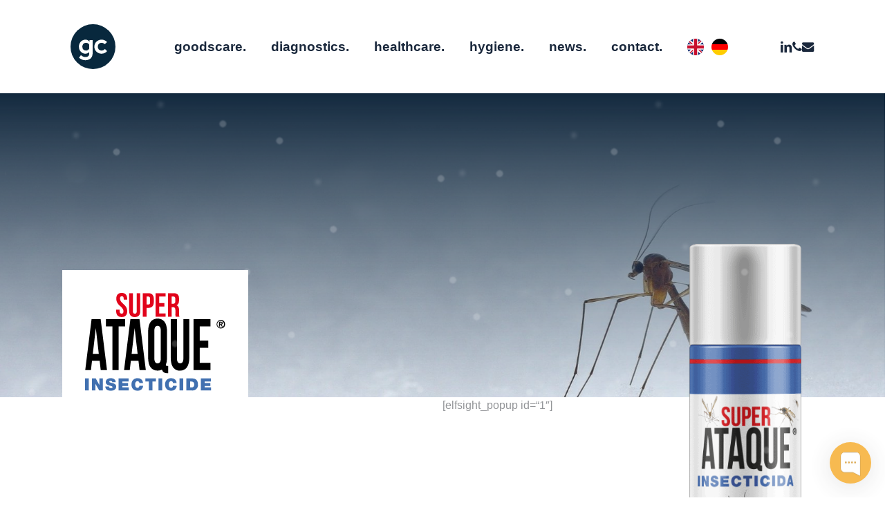

--- FILE ---
content_type: text/html; charset=UTF-8
request_url: https://goodscare.com/brands/insecticides/super-ataque/
body_size: 39838
content:
<!doctype html>
<html lang="de" itemscope itemtype="https://schema.org/WebSite" class="no-js">
<head>
	<meta charset="UTF-8">
	<meta name="viewport" content="width=device-width, initial-scale=1, maximum-scale=1, user-scalable=0" /><title>Super Ataque &#8211; goodscare GmbH</title>
<meta name='robots' content='max-image-preview:large' />
<link rel='dns-prefetch' href='//use.typekit.net' />
<link rel='dns-prefetch' href='//fonts.googleapis.com' />
<link rel="alternate" type="application/rss+xml" title="goodscare GmbH &raquo; Feed" href="https://goodscare.com/feed/" />
<link rel="alternate" type="application/rss+xml" title="goodscare GmbH &raquo; Kommentar-Feed" href="https://goodscare.com/comments/feed/" />
<script consent-skip-blocker="1" data-skip-lazy-load="js-extra" data-cfasync="false">
(function () {
  // Web Font Loader compatibility (https://github.com/typekit/webfontloader)
  var modules = {
    typekit: "https://use.typekit.net",
    google: "https://fonts.googleapis.com/"
  };

  var load = function (config) {
    setTimeout(function () {
      var a = window.consentApi;

      // Only when blocker is active
      if (a) {
        // Iterate all modules and handle in a single `WebFont.load`
        Object.keys(modules).forEach(function (module) {
          var newConfigWithoutOtherModules = JSON.parse(
            JSON.stringify(config)
          );
          Object.keys(modules).forEach(function (toRemove) {
            if (toRemove !== module) {
              delete newConfigWithoutOtherModules[toRemove];
            }
          });

          if (newConfigWithoutOtherModules[module]) {
            a.unblock(modules[module]).then(function () {
              var originalLoad = window.WebFont.load;
              if (originalLoad !== load) {
                originalLoad(newConfigWithoutOtherModules);
              }
            });
          }
        });
      }
    }, 0);
  };

  if (!window.WebFont) {
    window.WebFont = {
      load: load
    };
  }
})();
</script><script consent-skip-blocker="1" data-skip-lazy-load="js-extra" data-cfasync="false">
(function () {
  // Web Font Loader compatibility (https://github.com/typekit/webfontloader)
  var modules = {
    typekit: "https://use.typekit.net",
    google: "https://fonts.googleapis.com/"
  };

  var load = function (config) {
    setTimeout(function () {
      var a = window.consentApi;

      // Only when blocker is active
      if (a) {
        // Iterate all modules and handle in a single `WebFont.load`
        Object.keys(modules).forEach(function (module) {
          var newConfigWithoutOtherModules = JSON.parse(
            JSON.stringify(config)
          );
          Object.keys(modules).forEach(function (toRemove) {
            if (toRemove !== module) {
              delete newConfigWithoutOtherModules[toRemove];
            }
          });

          if (newConfigWithoutOtherModules[module]) {
            a.unblock(modules[module]).then(function () {
              var originalLoad = window.WebFont.load;
              if (originalLoad !== load) {
                originalLoad(newConfigWithoutOtherModules);
              }
            });
          }
        });
      }
    }, 0);
  };

  if (!window.WebFont) {
    window.WebFont = {
      load: load
    };
  }
})();
</script><style>[consent-id]:not(.rcb-content-blocker):not([consent-transaction-complete]):not([consent-visual-use-parent^="children:"]):not([consent-confirm]){opacity:0!important;}
.rcb-content-blocker+.rcb-content-blocker-children-fallback~*{display:none!important;}</style><link rel="preload" href="https://goodscare.com/wp-content/2117b1137758ff408038c8a9215fa9b3/dist/1782142559.js?ver=d0a9e67d7481025d345fb9f698655441" as="script" />
<link rel="preload" href="https://goodscare.com/wp-content/2117b1137758ff408038c8a9215fa9b3/dist/1672010548.js?ver=74fbdb39dad32617585001bcb9ba0209" as="script" />
<link rel="preload" href="https://goodscare.com/wp-content/plugins/real-cookie-banner-pro/public/lib/animate.css/animate.min.css?ver=4.1.1" as="style" />
<script data-cfasync="false" type="text/javascript" defer src="https://goodscare.com/wp-content/2117b1137758ff408038c8a9215fa9b3/dist/1782142559.js?ver=d0a9e67d7481025d345fb9f698655441" id="real-cookie-banner-pro-vendor-real-cookie-banner-pro-banner-js"></script>
<script type="application/json" data-skip-lazy-load="js-extra" data-skip-moving="true" data-no-defer nitro-exclude data-alt-type="application/ld+json" data-dont-merge data-wpmeteor-nooptimize="true" data-cfasync="false" id="a963aaef43111bb90af63b927dc709adf1-js-extra">{"slug":"real-cookie-banner-pro","textDomain":"real-cookie-banner","version":"5.2.10","restUrl":"https:\/\/goodscare.com\/wp-json\/real-cookie-banner\/v1\/","restNamespace":"real-cookie-banner\/v1","restPathObfuscateOffset":"bfaa8d3b808301cc","restRoot":"https:\/\/goodscare.com\/wp-json\/","restQuery":{"_v":"5.2.10","_locale":"user","_dataLocale":"en"},"restNonce":"13142a3b7d","restRecreateNonceEndpoint":"https:\/\/goodscare.com\/wp-admin\/admin-ajax.php?action=rest-nonce","publicUrl":"https:\/\/goodscare.com\/wp-content\/plugins\/real-cookie-banner-pro\/public\/","chunkFolder":"dist","chunksLanguageFolder":"https:\/\/goodscare.com\/wp-content\/languages\/mo-cache\/real-cookie-banner-pro\/","chunks":{"chunk-config-tab-blocker.lite.js":["de_DE-83d48f038e1cf6148175589160cda67e","de_DE-e5c2f3318cd06f18a058318f5795a54b","de_DE-76129424d1eb6744d17357561a128725","de_DE-d3d8ada331df664d13fa407b77bc690b"],"chunk-config-tab-blocker.pro.js":["de_DE-ddf5ae983675e7b6eec2afc2d53654a2","de_DE-487d95eea292aab22c80aa3ae9be41f0","de_DE-ab0e642081d4d0d660276c9cebfe9f5d","de_DE-0f5f6074a855fa677e6086b82145bd50"],"chunk-config-tab-consent.lite.js":["de_DE-3823d7521a3fc2857511061e0d660408"],"chunk-config-tab-consent.pro.js":["de_DE-9cb9ecf8c1e8ce14036b5f3a5e19f098"],"chunk-config-tab-cookies.lite.js":["de_DE-1a51b37d0ef409906245c7ed80d76040","de_DE-e5c2f3318cd06f18a058318f5795a54b","de_DE-76129424d1eb6744d17357561a128725"],"chunk-config-tab-cookies.pro.js":["de_DE-572ee75deed92e7a74abba4b86604687","de_DE-487d95eea292aab22c80aa3ae9be41f0","de_DE-ab0e642081d4d0d660276c9cebfe9f5d"],"chunk-config-tab-dashboard.lite.js":["de_DE-f843c51245ecd2b389746275b3da66b6"],"chunk-config-tab-dashboard.pro.js":["de_DE-ae5ae8f925f0409361cfe395645ac077"],"chunk-config-tab-import.lite.js":["de_DE-66df94240f04843e5a208823e466a850"],"chunk-config-tab-import.pro.js":["de_DE-e5fee6b51986d4ff7a051d6f6a7b076a"],"chunk-config-tab-licensing.lite.js":["de_DE-e01f803e4093b19d6787901b9591b5a6"],"chunk-config-tab-licensing.pro.js":["de_DE-4918ea9704f47c2055904e4104d4ffba"],"chunk-config-tab-scanner.lite.js":["de_DE-b10b39f1099ef599835c729334e38429"],"chunk-config-tab-scanner.pro.js":["de_DE-752a1502ab4f0bebfa2ad50c68ef571f"],"chunk-config-tab-settings.lite.js":["de_DE-37978e0b06b4eb18b16164a2d9c93a2c"],"chunk-config-tab-settings.pro.js":["de_DE-e59d3dcc762e276255c8989fbd1f80e3"],"chunk-config-tab-tcf.lite.js":["de_DE-4f658bdbf0aa370053460bc9e3cd1f69","de_DE-e5c2f3318cd06f18a058318f5795a54b","de_DE-d3d8ada331df664d13fa407b77bc690b"],"chunk-config-tab-tcf.pro.js":["de_DE-e1e83d5b8a28f1f91f63b9de2a8b181a","de_DE-487d95eea292aab22c80aa3ae9be41f0","de_DE-0f5f6074a855fa677e6086b82145bd50"]},"others":{"customizeValuesBanner":"{\"layout\":{\"type\":\"dialog\",\"maxHeightEnabled\":false,\"maxHeight\":740,\"dialogMaxWidth\":600,\"dialogPosition\":\"middleCenter\",\"dialogMargin\":[0,0,0,0],\"bannerPosition\":\"bottom\",\"bannerMaxWidth\":700,\"dialogBorderRadius\":0,\"borderRadius\":0,\"animationIn\":\"fadeIn\",\"animationInDuration\":1000,\"animationInOnlyMobile\":false,\"animationOut\":\"fadeOut\",\"animationOutDuration\":500,\"animationOutOnlyMobile\":false,\"overlay\":true,\"overlayBg\":\"#0a0a0a\",\"overlayBgAlpha\":72,\"overlayBlur\":0},\"decision\":{\"acceptAll\":\"button\",\"acceptEssentials\":\"button\",\"showCloseIcon\":false,\"acceptIndividual\":\"link\",\"buttonOrder\":\"all,essential,save,individual\",\"showGroups\":false,\"groupsFirstView\":false,\"saveButton\":\"always\"},\"design\":{\"bg\":\"#ffffff\",\"textAlign\":\"center\",\"linkTextDecoration\":\"underline\",\"borderWidth\":0,\"borderColor\":\"#ffffff\",\"fontSize\":14,\"fontColor\":\"#939598\",\"fontInheritFamily\":true,\"fontFamily\":\"Arial, Helvetica, sans-serif\",\"fontWeight\":\"normal\",\"boxShadowEnabled\":false,\"boxShadowOffsetX\":0,\"boxShadowOffsetY\":-1,\"boxShadowBlurRadius\":9,\"boxShadowSpreadRadius\":0,\"boxShadowColor\":\"#2b2b2b\",\"boxShadowColorAlpha\":20},\"headerDesign\":{\"inheritBg\":true,\"bg\":\"#f4f4f4\",\"inheritTextAlign\":true,\"textAlign\":\"center\",\"padding\":[17,20,15,20],\"logo\":\"https:\\\/\\\/www.goodscare.com\\\/wp-content\\\/uploads\\\/goodscare-logo_circle_full.svg\",\"logoRetina\":\"\",\"logoMaxHeight\":40,\"logoPosition\":\"above\",\"logoMargin\":[5,15,5,15],\"fontSize\":20,\"fontColor\":\"#13293e\",\"fontInheritFamily\":true,\"fontFamily\":\"Arial, Helvetica, sans-serif\",\"fontWeight\":\"bolder\",\"borderWidth\":1,\"borderColor\":\"#ebebeb\"},\"bodyDesign\":{\"padding\":[15,20,10,20],\"descriptionInheritFontSize\":true,\"descriptionFontSize\":14,\"dottedGroupsInheritFontSize\":true,\"dottedGroupsFontSize\":14,\"dottedGroupsBulletColor\":\"#f5a418\",\"teachingsInheritTextAlign\":true,\"teachingsTextAlign\":\"center\",\"teachingsSeparatorActive\":true,\"teachingsSeparatorWidth\":50,\"teachingsSeparatorHeight\":3,\"teachingsSeparatorColor\":\"#f5a418\",\"teachingsInheritFontSize\":false,\"teachingsFontSize\":12,\"teachingsInheritFontColor\":true,\"teachingsFontColor\":\"#7c7c7c\",\"accordionMargin\":[10,0,5,0],\"accordionPadding\":[5,10,5,10],\"accordionArrowType\":\"outlined\",\"accordionArrowColor\":\"#15779b\",\"accordionBg\":\"#ffffff\",\"accordionActiveBg\":\"#f9f9f9\",\"accordionHoverBg\":\"#efefef\",\"accordionBorderWidth\":1,\"accordionBorderColor\":\"#efefef\",\"accordionTitleFontSize\":12,\"accordionTitleFontColor\":\"#2b2b2b\",\"accordionTitleFontWeight\":\"normal\",\"accordionDescriptionMargin\":[5,0,0,0],\"accordionDescriptionFontSize\":12,\"accordionDescriptionFontColor\":\"#828282\",\"accordionDescriptionFontWeight\":\"normal\",\"acceptAllOneRowLayout\":false,\"acceptAllPadding\":[10,10,10,10],\"acceptAllBg\":\"#13293e\",\"acceptAllTextAlign\":\"center\",\"acceptAllFontSize\":18,\"acceptAllFontColor\":\"#ffffff\",\"acceptAllFontWeight\":\"normal\",\"acceptAllBorderWidth\":0,\"acceptAllBorderColor\":\"#000000\",\"acceptAllHoverBg\":\"#17324f\",\"acceptAllHoverFontColor\":\"#ffffff\",\"acceptAllHoverBorderColor\":\"#000000\",\"acceptEssentialsUseAcceptAll\":true,\"acceptEssentialsButtonType\":\"\",\"acceptEssentialsPadding\":[5,5,5,5],\"acceptEssentialsBg\":\"#ffffff\",\"acceptEssentialsTextAlign\":\"center\",\"acceptEssentialsFontSize\":14,\"acceptEssentialsFontColor\":\"#13293e\",\"acceptEssentialsFontWeight\":\"normal\",\"acceptEssentialsBorderWidth\":1,\"acceptEssentialsBorderColor\":\"#13293e\",\"acceptEssentialsHoverBg\":\"#ffffff\",\"acceptEssentialsHoverFontColor\":\"#17324f\",\"acceptEssentialsHoverBorderColor\":\"#17324f\",\"acceptIndividualPadding\":[0,5,0,5],\"acceptIndividualBg\":\"#ffffff\",\"acceptIndividualTextAlign\":\"center\",\"acceptIndividualFontSize\":15,\"acceptIndividualFontColor\":\"#13293e\",\"acceptIndividualFontWeight\":\"normal\",\"acceptIndividualBorderWidth\":0,\"acceptIndividualBorderColor\":\"#000000\",\"acceptIndividualHoverBg\":\"#ffffff\",\"acceptIndividualHoverFontColor\":\"#17324f\",\"acceptIndividualHoverBorderColor\":\"#000000\"},\"footerDesign\":{\"poweredByLink\":false,\"inheritBg\":false,\"bg\":\"#f4f4f4\",\"inheritTextAlign\":true,\"textAlign\":\"center\",\"padding\":[15,20,17,20],\"fontSize\":12,\"fontColor\":\"#7c7c7c\",\"fontInheritFamily\":true,\"fontFamily\":\"Arial, Helvetica, sans-serif\",\"fontWeight\":\"normal\",\"hoverFontColor\":\"#9c9e9f\",\"borderWidth\":0,\"borderColor\":\"#efefef\",\"languageSwitcher\":\"disabled\"},\"texts\":{\"headline\":\"Privacy preferences\",\"description\":\"We use cookies and similar technologies on our website and process your personal data (e.g. IP address), for example, to personalize content and ads, to integrate media from third-party providers or to analyze traffic on our website. Data processing may also happen as a result of cookies being set. We share this data with third parties that we name in the privacy settings.<br \\\/><br \\\/>The data processing may take place with your consent or on the basis of a legitimate interest, which you can object to in the privacy settings. You have the right not to consent and to change or revoke your consent at a later time. For more information on the use of your data, please visit our {{privacyPolicy}}privacy policy{{\\\/privacyPolicy}}.\",\"acceptAll\":\"Accept all\",\"acceptEssentials\":\"Continue without consent\",\"acceptIndividual\":\"Set privacy settings individually\",\"poweredBy\":\"4\",\"dataProcessingInUnsafeCountries\":\"Some services process personal data in unsecure third countries. By consenting to the use of these services, you also consent to the processing of your data in these unsecure third countries in accordance with {{legalBasis}}. This involves risks that your data will be processed by authorities for control and monitoring purposes, perhaps without the possibility of a legal recourse.\",\"ageNoticeBanner\":\"You are under {{minAge}} years old? Then you cannot consent to optional services. Ask your parents or legal guardians to agree to these services with you.\",\"ageNoticeBlocker\":\"You are under {{minAge}} years old? Unfortunately, you are not permitted to consent to this service to view this content. Please ask your parents or guardians to agree to the service with you!\",\"listServicesNotice\":\"By accepting all services, you allow {{services}} to be loaded. These services are divided into groups {{serviceGroups}} according to their purpose (belonging marked with superscript numbers).\",\"listServicesLegitimateInterestNotice\":\"In addition, {{services}} are loaded based on a legitimate interest.\",\"tcfStacksCustomName\":\"Services with various purposes outside the TCF standard\",\"tcfStacksCustomDescription\":\"Services that do not share consents via the TCF standard, but via other technologies. These are divided into several groups according to their purpose. Some of them are used based on a legitimate interest (e.g. threat prevention), others are used only with your consent. Details about the individual groups and purposes of the services can be found in the individual privacy settings.\",\"consentForwardingExternalHosts\":\"Your consent is also applicable on {{websites}}.\",\"blockerHeadline\":\"{{name}} blocked due to privacy settings\",\"blockerLinkShowMissing\":\"Show all services you still need to agree to\",\"blockerLoadButton\":\"Accept services and load content\",\"blockerAcceptInfo\":\"Loading the blocked content will adjust your privacy settings. Content from this service will not be blocked in the future.\",\"stickyHistory\":\"Privacy settings history\",\"stickyRevoke\":\"Revoke consents\",\"stickyRevokeSuccessMessage\":\"You have successfully revoked consent for services with its cookies and personal data processing. The page will be reloaded now!\",\"stickyChange\":\"Change privacy settings\"},\"individualLayout\":{\"inheritDialogMaxWidth\":true,\"dialogMaxWidth\":750,\"inheritBannerMaxWidth\":false,\"bannerMaxWidth\":975,\"descriptionTextAlign\":\"left\"},\"group\":{\"checkboxBg\":\"#ebebeb\",\"checkboxBorderWidth\":0,\"checkboxBorderColor\":\"#d2d2d2\",\"checkboxActiveColor\":\"#ffffff\",\"checkboxActiveBg\":\"#13293e\",\"checkboxActiveBorderColor\":\"#13293e\",\"groupInheritBg\":true,\"groupBg\":\"#f4f4f4\",\"groupPadding\":[15,15,15,15],\"groupSpacing\":10,\"groupBorderRadius\":0,\"groupBorderWidth\":1,\"groupBorderColor\":\"#ebebeb\",\"headlineFontSize\":16,\"headlineFontWeight\":\"normal\",\"headlineFontColor\":\"#939598\",\"descriptionFontSize\":12,\"descriptionFontColor\":\"#939598\",\"linkColor\":\"#939598\",\"linkHoverColor\":\"#2b2b2b\",\"detailsHideLessRelevant\":false},\"saveButton\":{\"useAcceptAll\":true,\"type\":\"button\",\"padding\":[5,5,5,5],\"bg\":\"#ffffff\",\"textAlign\":\"center\",\"fontSize\":14,\"fontColor\":\"#f5a418\",\"fontWeight\":\"normal\",\"borderWidth\":1,\"borderColor\":\"#f5a418\",\"hoverBg\":\"#ffffff\",\"hoverFontColor\":\"#ffb433\",\"hoverBorderColor\":\"#ffb433\"},\"individualTexts\":{\"headline\":\"Individual privacy preferences\",\"description\":\"We use cookies and similar technologies on our website and process your personal data (e.g. IP address), for example, to personalize content and ads, to integrate media from third-party providers or to analyze traffic on our website. Data processing may also happen as a result of cookies being set. We share this data with third parties that we name in the privacy settings.<br \\\/><br \\\/>The data processing may take place with your consent or on the basis of a legitimate interest, which you can object to in the privacy settings. You have the right not to consent and to change or revoke your consent at a later time. For more information on the use of your data, please visit our {{privacyPolicy}}privacy policy{{\\\/privacyPolicy}}.<br \\\/><br \\\/>Below you will find an overview of all services used by this website. You can view detailed information about each service and agree to them individually or exercise your right to object.\",\"save\":\"Save custom choices\",\"showMore\":\"Show service information\",\"hideMore\":\"Hide service information\",\"postamble\":\"\"},\"mobile\":{\"enabled\":true,\"maxHeight\":400,\"hideHeader\":false,\"alignment\":\"bottom\",\"scalePercent\":90,\"scalePercentVertical\":-50},\"sticky\":{\"enabled\":true,\"animationsEnabled\":true,\"alignment\":\"left\",\"bubbleBorderRadius\":50,\"icon\":\"fingerprint\",\"iconCustom\":\"\",\"iconCustomRetina\":\"\",\"iconSize\":30,\"iconColor\":\"#ffffff\",\"bubbleMargin\":[10,20,20,20],\"bubblePadding\":15,\"bubbleBg\":\"#13293e\",\"bubbleBorderWidth\":0,\"bubbleBorderColor\":\"#10556f\",\"boxShadowEnabled\":true,\"boxShadowOffsetX\":0,\"boxShadowOffsetY\":2,\"boxShadowBlurRadius\":5,\"boxShadowSpreadRadius\":1,\"boxShadowColor\":\"#105b77\",\"boxShadowColorAlpha\":40,\"bubbleHoverBg\":\"#ffffff\",\"bubbleHoverBorderColor\":\"#000000\",\"hoverIconColor\":\"#000000\",\"hoverIconCustom\":\"\",\"hoverIconCustomRetina\":\"\",\"menuFontSize\":16,\"menuBorderRadius\":5,\"menuItemSpacing\":10,\"menuItemPadding\":[5,10,5,10]},\"customCss\":{\"css\":\"\",\"antiAdBlocker\":\"y\"}}","isPro":true,"showProHints":false,"proUrl":"https:\/\/devowl.io\/de\/go\/real-cookie-banner?source=rcb-lite","showLiteNotice":false,"frontend":{"groups":"[{\"id\":11,\"name\":\"Essenziell\",\"slug\":\"essenziell\",\"description\":\"Essenzielle Cookies sind f\\u00fcr die Grundfunktionalit\\u00e4t der Website erforderlich. Sie beinhalten nur technisch notwendige Cookies.\",\"isEssential\":true,\"isDefault\":false,\"items\":[{\"id\":2879,\"name\":\"Cloudflare\",\"purpose\":\"Cloudflare protects websites from malicious traffic and stores parts of the website in the cache for faster delivery. Cloudflare can also deliver a cached version of the website if the server of the website is unavailable. The cookies are used to uniquely identify the user and classify him or her as a potential attacker and to determine the fastest available server.\",\"providerContact\":{\"phone\":\"\",\"email\":\"\",\"link\":\"\"},\"isProviderCurrentWebsite\":false,\"provider\":\"Cloudflare Inc.\",\"uniqueName\":\"cloudflare\",\"isEmbeddingOnlyExternalResources\":false,\"legalBasis\":\"consent\",\"dataProcessingInCountries\":[\"US\"],\"dataProcessingInCountriesSpecialTreatments\":[],\"technicalDefinitions\":[{\"type\":\"http\",\"name\":\"_cflb\",\"host\":\".goodscare.com\",\"duration\":0,\"durationUnit\":\"y\",\"isSessionDuration\":true,\"purpose\":\"\"},{\"type\":\"http\",\"name\":\"_cf_bm\",\"host\":\".goodscare.com\",\"duration\":30,\"durationUnit\":\"m\",\"isSessionDuration\":false,\"purpose\":\"\"},{\"type\":\"http\",\"name\":\"cf_ob_info\",\"host\":\".goodscare.com\",\"duration\":1,\"durationUnit\":\"m\",\"isSessionDuration\":false,\"purpose\":\"\"},{\"type\":\"http\",\"name\":\"cf_use_ob\",\"host\":\".goodscare.com\",\"duration\":1,\"durationUnit\":\"m\",\"isSessionDuration\":false,\"purpose\":\"\"},{\"type\":\"http\",\"name\":\"__cfwaitingroom\",\"host\":\".goodscare.com\",\"duration\":1,\"durationUnit\":\"d\",\"isSessionDuration\":false,\"purpose\":\"\"}],\"codeDynamics\":[],\"providerPrivacyPolicyUrl\":\"https:\\\/\\\/www.cloudflare.com\\\/privacypolicy\\\/\",\"providerLegalNoticeUrl\":\"\",\"tagManagerOptInEventName\":\"\",\"tagManagerOptOutEventName\":\"\",\"googleConsentModeConsentTypes\":[],\"executePriority\":10,\"codeOptIn\":\"\",\"executeCodeOptInWhenNoTagManagerConsentIsGiven\":false,\"codeOptOut\":\"\",\"executeCodeOptOutWhenNoTagManagerConsentIsGiven\":false,\"deleteTechnicalDefinitionsAfterOptOut\":false,\"codeOnPageLoad\":\"\",\"presetId\":\"cloudflare\"},{\"id\":2093,\"name\":\"Real Cookie Banner\",\"purpose\":\"Real Cookie Banner asks website visitors for consent to set cookies and process personal data. For this purpose, a UUID (pseudonymous identification of the user) is assigned to each website visitor, which is valid until the cookie expires to store the consent. Cookies are used to test whether cookies can be set, to store reference to documented consent, to store which services from which service groups the visitor has consented to, and, if consent is obtained under the Transparency & Consent Framework (TCF), to store consent in TCF partners, purposes, special purposes, features and special features. As part of the obligation to disclose according to GDPR, the collected consent is fully documented. This includes, in addition to the services and service groups to which the visitor has consented, and if consent is obtained according to the TCF standard, to which TCF partners, purposes and features the visitor has consented, all cookie banner settings at the time of consent as well as the technical circumstances (e.g. size of the displayed area at the time of consent) and the user interactions (e.g. clicking on buttons) that led to consent. Consent is collected once per language.\",\"providerContact\":{\"phone\":\"\",\"email\":\"\",\"link\":\"\"},\"isProviderCurrentWebsite\":true,\"provider\":\"goodscare GmbH\",\"uniqueName\":\"real-cookie-banner\",\"isEmbeddingOnlyExternalResources\":false,\"legalBasis\":\"legal-requirement\",\"dataProcessingInCountries\":[],\"dataProcessingInCountriesSpecialTreatments\":[],\"technicalDefinitions\":[{\"type\":\"http\",\"name\":\"real_cookie_banner*\",\"host\":\".goodscare.com\",\"duration\":365,\"durationUnit\":\"d\",\"isSessionDuration\":false,\"purpose\":\"Unique identifier for the consent, but not for the website visitor. Revision hash for settings of cookie banner (texts, colors, features, service groups, services, content blockers etc.). IDs for consented services and service groups.\"},{\"type\":\"http\",\"name\":\"real_cookie_banner*-tcf\",\"host\":\".goodscare.com\",\"duration\":365,\"durationUnit\":\"d\",\"isSessionDuration\":false,\"purpose\":\"Consents collected under TCF stored in TC String format, including TCF vendors, purposes, special purposes, features, and special features.\"},{\"type\":\"http\",\"name\":\"real_cookie_banner*-gcm\",\"host\":\".goodscare.com\",\"duration\":365,\"durationUnit\":\"d\",\"isSessionDuration\":false,\"purpose\":\"Consents into consent types (purposes)  collected under Google Consent Mode stored for all Google Consent Mode compatible services.\"},{\"type\":\"http\",\"name\":\"real_cookie_banner-test\",\"host\":\".goodscare.com\",\"duration\":365,\"durationUnit\":\"d\",\"isSessionDuration\":false,\"purpose\":\"Cookie set to test HTTP cookie functionality. Deleted immediately after test.\"},{\"type\":\"local\",\"name\":\"real_cookie_banner*\",\"host\":\"https:\\\/\\\/goodscare.com\",\"duration\":1,\"durationUnit\":\"d\",\"isSessionDuration\":false,\"purpose\":\"Unique identifier for the consent, but not for the website visitor. Revision hash for settings of cookie banner (texts, colors, features, service groups, services, content blockers etc.). IDs for consented services and service groups. Is only stored until consent is documented on the website server.\"},{\"type\":\"local\",\"name\":\"real_cookie_banner*-tcf\",\"host\":\"https:\\\/\\\/goodscare.com\",\"duration\":1,\"durationUnit\":\"d\",\"isSessionDuration\":false,\"purpose\":\"Consents collected under TCF stored in TC String format, including TCF vendors, purposes, special purposes, features, and special features. Is only stored until consent is documented on the website server.\"},{\"type\":\"local\",\"name\":\"real_cookie_banner*-gcm\",\"host\":\"https:\\\/\\\/goodscare.com\",\"duration\":1,\"durationUnit\":\"d\",\"isSessionDuration\":false,\"purpose\":\"Consents collected under Google Consent Mode stored in consent types (purposes) for all Google Consent Mode compatible services. Is only stored until consent is documented on the website server.\"},{\"type\":\"local\",\"name\":\"real_cookie_banner-consent-queue*\",\"host\":\"https:\\\/\\\/goodscare.com\",\"duration\":1,\"durationUnit\":\"d\",\"isSessionDuration\":false,\"purpose\":\"Local caching of selection in cookie banner until server documents consent; documentation periodic or at page switches attempted if server is unavailable or overloaded.\"}],\"codeDynamics\":[],\"providerPrivacyPolicyUrl\":\"https:\\\/\\\/goodscare.com\\\/privacy-policy\\\/\",\"providerLegalNoticeUrl\":\"\",\"tagManagerOptInEventName\":\"\",\"tagManagerOptOutEventName\":\"\",\"googleConsentModeConsentTypes\":[],\"executePriority\":10,\"codeOptIn\":\"\",\"executeCodeOptInWhenNoTagManagerConsentIsGiven\":false,\"codeOptOut\":\"\",\"executeCodeOptOutWhenNoTagManagerConsentIsGiven\":false,\"deleteTechnicalDefinitionsAfterOptOut\":false,\"codeOnPageLoad\":\"\",\"presetId\":\"real-cookie-banner\"}]},{\"id\":12,\"name\":\"Funktional\",\"slug\":\"funktional\",\"description\":\"Funktionale Cookies sind notwendig, um \\u00fcber die grundlegende Funktionalit\\u00e4t hinausgehende Features wie h\\u00fcbschere Schriften, Videowiedergabe oder interaktive Web 2.0-Funktionen bereitzustellen. Inhalte von z.B. Videoplattformen und Social-Media-Plattformen werden standardm\\u00e4\\u00dfig blockiert und du kannst dem einzelnen Diensten zustimmen. Wenn du diesen Cookies zustimmst, werden diese Inhalte automatisch ohne weitere manuelle Einwilligung geladen.\",\"isEssential\":false,\"isDefault\":false,\"items\":[{\"id\":3105,\"name\":\"Typeform\",\"purpose\":\"Typeform is a form system that allows us to add contact, newsletter, survey and other forms to the website. The cookies are used for visitor security by preventing the faking of cross-site requests and to uniquely identify users and display personalized content based on their input.\",\"providerContact\":{\"phone\":\"\",\"email\":\"\",\"link\":\"\"},\"isProviderCurrentWebsite\":false,\"provider\":\"TYPEFORM SL\",\"uniqueName\":\"typeform\",\"isEmbeddingOnlyExternalResources\":false,\"legalBasis\":\"consent\",\"dataProcessingInCountries\":[\"US\"],\"dataProcessingInCountriesSpecialTreatments\":[],\"technicalDefinitions\":[{\"type\":\"http\",\"name\":\"__cf_bm\",\"host\":\".typeform.com\",\"duration\":30,\"durationUnit\":\"m\",\"isSessionDuration\":false,\"purpose\":\"\"},{\"type\":\"http\",\"name\":\"attribution_user_id\",\"host\":\".typeform.com\",\"duration\":1,\"durationUnit\":\"y\",\"isSessionDuration\":false,\"purpose\":\"\"},{\"type\":\"local\",\"name\":\"segmentio.*.inProgress\",\"host\":\"typeform.com\",\"duration\":0,\"durationUnit\":\"y\",\"isSessionDuration\":false,\"purpose\":\"\"},{\"type\":\"local\",\"name\":\"segmentio.*.reclaimEnd\",\"host\":\"typeform.com\",\"duration\":0,\"durationUnit\":\"y\",\"isSessionDuration\":false,\"purpose\":\"\"},{\"type\":\"local\",\"name\":\"segmentio.*.queue\",\"host\":\"typeform.com\",\"duration\":0,\"durationUnit\":\"y\",\"isSessionDuration\":false,\"purpose\":\"\"},{\"type\":\"local\",\"name\":\"segmentio.*.ack\",\"host\":\"typeform.com\",\"duration\":0,\"durationUnit\":\"y\",\"isSessionDuration\":false,\"purpose\":\"\"},{\"type\":\"local\",\"name\":\"segmentio.*.reclaimStart\",\"host\":\"typeform.com\",\"duration\":0,\"durationUnit\":\"y\",\"isSessionDuration\":false,\"purpose\":\"\"},{\"type\":\"local\",\"name\":\"*-visitorId\",\"host\":\"typeform.com\",\"duration\":0,\"durationUnit\":\"y\",\"isSessionDuration\":false,\"purpose\":\"\"},{\"type\":\"local\",\"name\":\"ajs_anonymous_id\",\"host\":\"typeform.com\",\"duration\":0,\"durationUnit\":\"y\",\"isSessionDuration\":false,\"purpose\":\"\"},{\"type\":\"local\",\"name\":\"debug\",\"host\":\"typeform.com\",\"duration\":0,\"durationUnit\":\"y\",\"isSessionDuration\":false,\"purpose\":\"\"}],\"codeDynamics\":[],\"providerPrivacyPolicyUrl\":\"https:\\\/\\\/admin.typeform.com\\\/to\\\/dwk6gt\",\"providerLegalNoticeUrl\":\"\",\"tagManagerOptInEventName\":\"\",\"tagManagerOptOutEventName\":\"\",\"googleConsentModeConsentTypes\":[],\"executePriority\":10,\"codeOptIn\":\"\",\"executeCodeOptInWhenNoTagManagerConsentIsGiven\":false,\"codeOptOut\":\"\",\"executeCodeOptOutWhenNoTagManagerConsentIsGiven\":false,\"deleteTechnicalDefinitionsAfterOptOut\":false,\"codeOnPageLoad\":\"\",\"presetId\":\"typeform\"},{\"id\":2928,\"name\":\"Monday.com CRM\",\"purpose\":\"monday.com als CRM und WorkOS bieten die M\\u00f6glichkeit, Kontaktformulare via iframe in eine Website einzubinden und Kundenanfragen entgegen zu nehmen. Ziel ist die Kommunikationsabwicklung zwischen Anbieter (hier: goodscare) und Kunde.\",\"providerContact\":{\"phone\":\"\",\"email\":\"\",\"link\":\"\"},\"isProviderCurrentWebsite\":false,\"provider\":\"monday.com\",\"uniqueName\":\"monday-com-crm\",\"isEmbeddingOnlyExternalResources\":false,\"legalBasis\":\"consent\",\"dataProcessingInCountries\":[],\"dataProcessingInCountriesSpecialTreatments\":[],\"technicalDefinitions\":[{\"type\":\"http\",\"name\":\"viewedOuibounceModal\",\"host\":\"monday.com\",\"duration\":1,\"durationUnit\":\"mo\",\"isSessionDuration\":false,\"purpose\":\"\"}],\"codeDynamics\":[],\"providerPrivacyPolicyUrl\":\"https:\\\/\\\/monday.com\\\/l\\\/privacy\\\/privacy-policy\\\/\",\"providerLegalNoticeUrl\":\"\",\"tagManagerOptInEventName\":\"\",\"tagManagerOptOutEventName\":\"\",\"googleConsentModeConsentTypes\":[],\"executePriority\":10,\"codeOptIn\":\"\",\"executeCodeOptInWhenNoTagManagerConsentIsGiven\":false,\"codeOptOut\":\"\",\"executeCodeOptOutWhenNoTagManagerConsentIsGiven\":false,\"deleteTechnicalDefinitionsAfterOptOut\":false,\"codeOnPageLoad\":\"\",\"presetId\":\"\"},{\"id\":2927,\"name\":\"Google Fonts\",\"purpose\":\"Google Fonts is a service that downloads fonts that are not installed on the client device of the user and embeds them into the website. No cookies in the technical sense are set on the client of the user, but technical and personal data such as the IP address will be transmitted from the client to the server of the service provider to make the use of the service possible.\",\"providerContact\":{\"phone\":\"\",\"email\":\"\",\"link\":\"\"},\"isProviderCurrentWebsite\":false,\"provider\":\"Google Ireland Limited\",\"uniqueName\":\"google-fonts\",\"isEmbeddingOnlyExternalResources\":true,\"legalBasis\":\"consent\",\"dataProcessingInCountries\":[\"US\"],\"dataProcessingInCountriesSpecialTreatments\":[],\"technicalDefinitions\":[{\"type\":\"http\",\"name\":\"\",\"host\":\"\",\"duration\":0,\"durationUnit\":\"y\",\"isSessionDuration\":false,\"purpose\":\"\"}],\"codeDynamics\":[],\"providerPrivacyPolicyUrl\":\"https:\\\/\\\/policies.google.com\\\/privacy\",\"providerLegalNoticeUrl\":\"\",\"tagManagerOptInEventName\":\"\",\"tagManagerOptOutEventName\":\"\",\"googleConsentModeConsentTypes\":[],\"executePriority\":10,\"codeOptIn\":\"\",\"executeCodeOptInWhenNoTagManagerConsentIsGiven\":false,\"codeOptOut\":\"\",\"executeCodeOptOutWhenNoTagManagerConsentIsGiven\":false,\"deleteTechnicalDefinitionsAfterOptOut\":false,\"codeOnPageLoad\":\"base64-encoded:[base64]\",\"presetId\":\"google-fonts\"},{\"id\":2882,\"name\":\"Gravatar (Avatar images)\",\"purpose\":\"Gravatar is a service where people can associate their email address with an avatar image that is for example loaded in the comment area. No cookies in the technical sense are set on the client of the user, but technical and personal data such as the IP address will be transmitted from the client to the server of the service provider to make the use of the service possible.\",\"providerContact\":{\"phone\":\"\",\"email\":\"\",\"link\":\"\"},\"isProviderCurrentWebsite\":false,\"provider\":\"Automattic Inc.\",\"uniqueName\":\"gravatar-avatar-images\",\"isEmbeddingOnlyExternalResources\":true,\"legalBasis\":\"consent\",\"dataProcessingInCountries\":[\"US\"],\"dataProcessingInCountriesSpecialTreatments\":[],\"technicalDefinitions\":[{\"type\":\"http\",\"name\":\"\",\"host\":\"\",\"duration\":0,\"durationUnit\":\"y\",\"isSessionDuration\":false,\"purpose\":\"\"}],\"codeDynamics\":[],\"providerPrivacyPolicyUrl\":\"https:\\\/\\\/automattic.com\\\/privacy\\\/\",\"providerLegalNoticeUrl\":\"\",\"tagManagerOptInEventName\":\"\",\"tagManagerOptOutEventName\":\"\",\"googleConsentModeConsentTypes\":[],\"executePriority\":10,\"codeOptIn\":\"\",\"executeCodeOptInWhenNoTagManagerConsentIsGiven\":false,\"codeOptOut\":\"\",\"executeCodeOptOutWhenNoTagManagerConsentIsGiven\":false,\"deleteTechnicalDefinitionsAfterOptOut\":false,\"codeOnPageLoad\":\"\",\"presetId\":\"gravatar-avatar-images\"},{\"id\":2561,\"name\":\"Google reCAPTCHA\",\"purpose\":\"Google reCAPTCHA ist eine L\\u00f6sung zur Erkennung von Bots, z.B. bei der Eingabe von Daten in Online-Formulare, und zur Verhinderung von Spam. Die Cookies dienen dazu den Nutzer innerhalb der Google bekannten Daten \\u00fcber den Nutzer zu identifizieren und die B\\u00f6sartigkeit des Nutzers zu klassifizieren.Diese gesammelten Daten k\\u00f6nnen mit Daten von Nutzern verkn\\u00fcpft werden, die sich bei ihren Google-Konten auf google.com oder einer lokalisierten Version von Google angemeldet haben.\",\"providerContact\":{\"phone\":\"\",\"email\":\"\",\"link\":\"\"},\"isProviderCurrentWebsite\":false,\"provider\":\"Google Ireland Limited\",\"uniqueName\":\"google-recaptcha\",\"isEmbeddingOnlyExternalResources\":false,\"legalBasis\":\"consent\",\"dataProcessingInCountries\":[\"US\"],\"dataProcessingInCountriesSpecialTreatments\":[],\"technicalDefinitions\":[{\"type\":\"http\",\"name\":\"NID\",\"host\":\".google.com\",\"duration\":1,\"durationUnit\":\"y\",\"isSessionDuration\":false,\"purpose\":\"\"},{\"type\":\"local\",\"name\":\"rc::a\",\"host\":\"www.google.com\",\"duration\":1,\"durationUnit\":\"s\",\"isSessionDuration\":false,\"purpose\":\"\"},{\"type\":\"local\",\"name\":\"rc::b\",\"host\":\"www.google.com\",\"duration\":1,\"durationUnit\":\"s\",\"isSessionDuration\":false,\"purpose\":\"\"},{\"type\":\"local\",\"name\":\"rc::c\",\"host\":\"www.google.com\",\"duration\":1,\"durationUnit\":\"s\",\"isSessionDuration\":false,\"purpose\":\"\"},{\"type\":\"http\",\"name\":\"SIDCC\",\"host\":\".google.com\",\"duration\":1,\"durationUnit\":\"y\",\"isSessionDuration\":false,\"purpose\":\"\"},{\"type\":\"http\",\"name\":\"__Secure-3PAPISID\",\"host\":\".google.com\",\"duration\":2,\"durationUnit\":\"y\",\"isSessionDuration\":false,\"purpose\":\"\"},{\"type\":\"http\",\"name\":\"SSID\",\"host\":\".google.com\",\"duration\":2,\"durationUnit\":\"y\",\"isSessionDuration\":false,\"purpose\":\"\"},{\"type\":\"http\",\"name\":\"SAPISID\",\"host\":\".google.com\",\"duration\":2,\"durationUnit\":\"y\",\"isSessionDuration\":false,\"purpose\":\"\"},{\"type\":\"http\",\"name\":\"APISID\",\"host\":\".google.com\",\"duration\":2,\"durationUnit\":\"y\",\"isSessionDuration\":false,\"purpose\":\"\"},{\"type\":\"http\",\"name\":\"HSID\",\"host\":\".google.com\",\"duration\":2,\"durationUnit\":\"y\",\"isSessionDuration\":false,\"purpose\":\"\"},{\"type\":\"http\",\"name\":\"SID\",\"host\":\".google.com\",\"duration\":2,\"durationUnit\":\"y\",\"isSessionDuration\":false,\"purpose\":\"\"},{\"type\":\"http\",\"name\":\"__Secure-3PSID\",\"host\":\".google.com\",\"duration\":2,\"durationUnit\":\"y\",\"isSessionDuration\":false,\"purpose\":\"\"},{\"type\":\"http\",\"name\":\"SEARCH_SAMESITE\",\"host\":\".google.com\",\"duration\":6,\"durationUnit\":\"mo\",\"isSessionDuration\":false,\"purpose\":\"\"},{\"type\":\"http\",\"name\":\"CONSENT\",\"host\":\".google.com\",\"duration\":18,\"durationUnit\":\"y\",\"isSessionDuration\":false,\"purpose\":\"\"},{\"type\":\"http\",\"name\":\"1P_JAR\",\"host\":\".google.com\",\"duration\":1,\"durationUnit\":\"mo\",\"isSessionDuration\":false,\"purpose\":\"\"}],\"codeDynamics\":[],\"providerPrivacyPolicyUrl\":\"https:\\\/\\\/policies.google.com\\\/privacy\",\"providerLegalNoticeUrl\":\"\",\"tagManagerOptInEventName\":\"\",\"tagManagerOptOutEventName\":\"\",\"googleConsentModeConsentTypes\":[],\"executePriority\":10,\"codeOptIn\":\"\",\"executeCodeOptInWhenNoTagManagerConsentIsGiven\":false,\"codeOptOut\":\"\",\"executeCodeOptOutWhenNoTagManagerConsentIsGiven\":false,\"deleteTechnicalDefinitionsAfterOptOut\":false,\"codeOnPageLoad\":\"\",\"presetId\":\"google-recaptcha\"},{\"id\":2112,\"name\":\"Google Maps\",\"purpose\":\"Google Maps zeigt Karten auf der Website als Iframe oder \\u00fcber JavaScript direkt eingebettet als Teil der Website an. Auf dem Client-Ger\\u00e4t des Nutzers werden keine Cookies im technischen Sinne gesetzt, aber es werden technische und pers\\u00f6nliche Daten wie z.B. die IP-Adresse vom Client an den Server des Diensteanbieters \\u00fcbertragen, um die Nutzung des Dienstes zu erm\\u00f6glichen.\",\"providerContact\":{\"phone\":\"\",\"email\":\"\",\"link\":\"\"},\"isProviderCurrentWebsite\":false,\"provider\":\"Google Ireland Limited\",\"uniqueName\":\"google-maps\",\"isEmbeddingOnlyExternalResources\":true,\"legalBasis\":\"consent\",\"dataProcessingInCountries\":[\"US\"],\"dataProcessingInCountriesSpecialTreatments\":[],\"technicalDefinitions\":[{\"type\":\"http\",\"name\":\"\",\"host\":\"\",\"duration\":0,\"durationUnit\":\"y\",\"isSessionDuration\":false,\"purpose\":\"\"}],\"codeDynamics\":[],\"providerPrivacyPolicyUrl\":\"https:\\\/\\\/policies.google.com\\\/privacy\",\"providerLegalNoticeUrl\":\"\",\"tagManagerOptInEventName\":\"\",\"tagManagerOptOutEventName\":\"\",\"googleConsentModeConsentTypes\":[],\"executePriority\":10,\"codeOptIn\":\"\",\"executeCodeOptInWhenNoTagManagerConsentIsGiven\":false,\"codeOptOut\":\"\",\"executeCodeOptOutWhenNoTagManagerConsentIsGiven\":false,\"deleteTechnicalDefinitionsAfterOptOut\":false,\"codeOnPageLoad\":\"\",\"presetId\":\"google-maps\"},{\"id\":2110,\"name\":\"Adobe Fonts (Typekit)\",\"purpose\":\"Adobe Fonts (Typekit) ist ein Dienst, der Schriften, die nicht auf dem Client-Ger\\u00e4t des Nutzers installiert sind, herunterl\\u00e4dt und in die Website einbettet. Auf dem Client-Ger\\u00e4t des Nutzers werden keine Cookies im technischen Sinne gesetzt, aber es werden technische und pers\\u00f6nliche Daten wie z.B. die IP-Adresse vom Client an den Server des Diensteanbieters \\u00fcbertragen, um die Nutzung des Dienstes zu erm\\u00f6glichen.\",\"providerContact\":{\"phone\":\"\",\"email\":\"\",\"link\":\"\"},\"isProviderCurrentWebsite\":false,\"provider\":\"Adobe Systems Software Ireland Limited (Adobe Ireland)\",\"uniqueName\":\"adobe-fonts-typekit\",\"isEmbeddingOnlyExternalResources\":true,\"legalBasis\":\"consent\",\"dataProcessingInCountries\":[\"US\"],\"dataProcessingInCountriesSpecialTreatments\":[],\"technicalDefinitions\":[{\"type\":\"http\",\"name\":\"\",\"host\":\"\",\"duration\":0,\"durationUnit\":\"y\",\"isSessionDuration\":false,\"purpose\":\"\"}],\"codeDynamics\":[],\"providerPrivacyPolicyUrl\":\"https:\\\/\\\/www.adobe.com\\\/privacy\\\/policies\\\/adobe-fonts.html\",\"providerLegalNoticeUrl\":\"\",\"tagManagerOptInEventName\":\"\",\"tagManagerOptOutEventName\":\"\",\"googleConsentModeConsentTypes\":[],\"executePriority\":10,\"codeOptIn\":\"\",\"executeCodeOptInWhenNoTagManagerConsentIsGiven\":false,\"codeOptOut\":\"\",\"executeCodeOptOutWhenNoTagManagerConsentIsGiven\":false,\"deleteTechnicalDefinitionsAfterOptOut\":false,\"codeOnPageLoad\":\"base64-encoded:[base64]\",\"presetId\":\"adobe-fonts-typekit\"},{\"id\":2097,\"name\":\"YouTube\",\"purpose\":\"YouTube erm\\u00f6glicht die direkte Einbettung von auf youtube.com ver\\u00f6ffentlichten Inhalten in Websites. Die Cookies werden verwendet, um besuchte Websites und detaillierte Statistiken \\u00fcber das Nutzerverhalten zu sammeln. Diese Daten k\\u00f6nnen mit den Daten der auf youtube.com und google.com angemeldeten Nutzer verkn\\u00fcpft werden.\",\"providerContact\":{\"phone\":\"\",\"email\":\"\",\"link\":\"\"},\"isProviderCurrentWebsite\":false,\"provider\":\"Google Ireland Limited\",\"uniqueName\":\"youtube\",\"isEmbeddingOnlyExternalResources\":false,\"legalBasis\":\"consent\",\"dataProcessingInCountries\":[\"US\"],\"dataProcessingInCountriesSpecialTreatments\":[],\"technicalDefinitions\":[{\"type\":\"http\",\"name\":\"SIDCC\",\"host\":\".youtube.com\",\"duration\":1,\"durationUnit\":\"y\",\"isSessionDuration\":false,\"purpose\":\"\"},{\"type\":\"http\",\"name\":\"__Secure-3PAPISID\",\"host\":\".youtube.com\",\"duration\":2,\"durationUnit\":\"y\",\"isSessionDuration\":false,\"purpose\":\"\"},{\"type\":\"http\",\"name\":\"__Secure-APISID\",\"host\":\".youtube.com\",\"duration\":1,\"durationUnit\":\"mo\",\"isSessionDuration\":false,\"purpose\":\"\"},{\"type\":\"http\",\"name\":\"__Secure-SSID\",\"host\":\".youtube.com\",\"duration\":1,\"durationUnit\":\"mo\",\"isSessionDuration\":false,\"purpose\":\"\"},{\"type\":\"http\",\"name\":\"__Secure-HSID\",\"host\":\".youtube.com\",\"duration\":1,\"durationUnit\":\"mo\",\"isSessionDuration\":false,\"purpose\":\"\"},{\"type\":\"http\",\"name\":\"APISID\",\"host\":\".youtube.com\",\"duration\":6,\"durationUnit\":\"mo\",\"isSessionDuration\":false,\"purpose\":\"\"},{\"type\":\"http\",\"name\":\"__Secure-3PSID\",\"host\":\".youtube.com\",\"duration\":6,\"durationUnit\":\"mo\",\"isSessionDuration\":false,\"purpose\":\"\"},{\"type\":\"http\",\"name\":\"SAPISID\",\"host\":\".youtube.com\",\"duration\":2,\"durationUnit\":\"y\",\"isSessionDuration\":false,\"purpose\":\"\"},{\"type\":\"http\",\"name\":\"HSID\",\"host\":\".youtube.com\",\"duration\":6,\"durationUnit\":\"mo\",\"isSessionDuration\":false,\"purpose\":\"\"},{\"type\":\"http\",\"name\":\"SSID\",\"host\":\".youtube.com\",\"duration\":2,\"durationUnit\":\"y\",\"isSessionDuration\":false,\"purpose\":\"\"},{\"type\":\"http\",\"name\":\"SID\",\"host\":\".youtube.com\",\"duration\":6,\"durationUnit\":\"mo\",\"isSessionDuration\":false,\"purpose\":\"\"},{\"type\":\"http\",\"name\":\"1P_JAR\",\"host\":\".youtube.com\",\"duration\":1,\"durationUnit\":\"mo\",\"isSessionDuration\":false,\"purpose\":\"\"},{\"type\":\"http\",\"name\":\"SEARCH_SAMESITE\",\"host\":\".youtube.com\",\"duration\":6,\"durationUnit\":\"mo\",\"isSessionDuration\":false,\"purpose\":\"\"},{\"type\":\"http\",\"name\":\"CONSENT\",\"host\":\".youtube.com\",\"duration\":6,\"durationUnit\":\"y\",\"isSessionDuration\":false,\"purpose\":\"\"},{\"type\":\"http\",\"name\":\"YSC\",\"host\":\".youtube.com\",\"duration\":0,\"durationUnit\":\"y\",\"isSessionDuration\":true,\"purpose\":\"\"},{\"type\":\"http\",\"name\":\"SIDCC\",\"host\":\".youtube.com\",\"duration\":6,\"durationUnit\":\"mo\",\"isSessionDuration\":false,\"purpose\":\"\"},{\"type\":\"http\",\"name\":\"LOGIN_INFO\",\"host\":\".youtube.com\",\"duration\":2,\"durationUnit\":\"y\",\"isSessionDuration\":false,\"purpose\":\"\"},{\"type\":\"http\",\"name\":\"HSID\",\"host\":\".youtube.com\",\"duration\":2,\"durationUnit\":\"y\",\"isSessionDuration\":false,\"purpose\":\"\"},{\"type\":\"http\",\"name\":\"VISITOR_INFO1_LIVE\",\"host\":\".youtube.com\",\"duration\":6,\"durationUnit\":\"mo\",\"isSessionDuration\":false,\"purpose\":\"\"},{\"type\":\"http\",\"name\":\"__Secure-3PAPISID\",\"host\":\".youtube.com\",\"duration\":6,\"durationUnit\":\"mo\",\"isSessionDuration\":false,\"purpose\":\"\"},{\"type\":\"http\",\"name\":\"CONSENT\",\"host\":\".youtube.com\",\"duration\":18,\"durationUnit\":\"y\",\"isSessionDuration\":false,\"purpose\":\"\"},{\"type\":\"http\",\"name\":\"SSID\",\"host\":\".youtube.com\",\"duration\":6,\"durationUnit\":\"mo\",\"isSessionDuration\":false,\"purpose\":\"\"},{\"type\":\"http\",\"name\":\"__Secure-SSID\",\"host\":\".youtube.com\",\"duration\":1,\"durationUnit\":\"mo\",\"isSessionDuration\":false,\"purpose\":\"\"},{\"type\":\"http\",\"name\":\"__Secure-APISID\",\"host\":\".youtube.com\",\"duration\":1,\"durationUnit\":\"mo\",\"isSessionDuration\":false,\"purpose\":\"\"},{\"type\":\"http\",\"name\":\"__Secure-HSID\",\"host\":\".youtube.com\",\"duration\":1,\"durationUnit\":\"mo\",\"isSessionDuration\":false,\"purpose\":\"\"},{\"type\":\"http\",\"name\":\"SAPISID\",\"host\":\".youtube.com\",\"duration\":6,\"durationUnit\":\"mo\",\"isSessionDuration\":false,\"purpose\":\"\"},{\"type\":\"http\",\"name\":\"APISID\",\"host\":\".youtube.com\",\"duration\":2,\"durationUnit\":\"y\",\"isSessionDuration\":false,\"purpose\":\"\"},{\"type\":\"http\",\"name\":\"__Secure-3PSID\",\"host\":\".youtube.com\",\"duration\":2,\"durationUnit\":\"y\",\"isSessionDuration\":false,\"purpose\":\"\"},{\"type\":\"http\",\"name\":\"PREF\",\"host\":\".youtube.com\",\"duration\":8,\"durationUnit\":\"mo\",\"isSessionDuration\":false,\"purpose\":\"\"},{\"type\":\"http\",\"name\":\"SID\",\"host\":\".youtube.com\",\"duration\":2,\"durationUnit\":\"y\",\"isSessionDuration\":false,\"purpose\":\"\"},{\"type\":\"http\",\"name\":\"s_gl\",\"host\":\".youtube.com\",\"duration\":0,\"durationUnit\":\"y\",\"isSessionDuration\":true,\"purpose\":\"\"},{\"type\":\"http\",\"name\":\"SIDCC\",\"host\":\".google.com\",\"duration\":1,\"durationUnit\":\"y\",\"isSessionDuration\":false,\"purpose\":\"\"},{\"type\":\"http\",\"name\":\"__Secure-3PAPISID\",\"host\":\".google.com\",\"duration\":2,\"durationUnit\":\"y\",\"isSessionDuration\":false,\"purpose\":\"\"},{\"type\":\"http\",\"name\":\"SAPISID\",\"host\":\".google.com\",\"duration\":2,\"durationUnit\":\"y\",\"isSessionDuration\":false,\"purpose\":\"\"},{\"type\":\"http\",\"name\":\"APISID\",\"host\":\".google.com\",\"duration\":2,\"durationUnit\":\"y\",\"isSessionDuration\":false,\"purpose\":\"\"},{\"type\":\"http\",\"name\":\"SSID\",\"host\":\".google.com\",\"duration\":2,\"durationUnit\":\"y\",\"isSessionDuration\":false,\"purpose\":\"\"},{\"type\":\"http\",\"name\":\"HSID\",\"host\":\".google.com\",\"duration\":2,\"durationUnit\":\"y\",\"isSessionDuration\":false,\"purpose\":\"\"},{\"type\":\"http\",\"name\":\"__Secure-3PSID\",\"host\":\".google.com\",\"duration\":2,\"durationUnit\":\"y\",\"isSessionDuration\":false,\"purpose\":\"\"},{\"type\":\"http\",\"name\":\"SID\",\"host\":\".google.com\",\"duration\":2,\"durationUnit\":\"y\",\"isSessionDuration\":false,\"purpose\":\"\"},{\"type\":\"http\",\"name\":\"CONSENT\",\"host\":\".google.com\",\"duration\":18,\"durationUnit\":\"y\",\"isSessionDuration\":false,\"purpose\":\"\"},{\"type\":\"http\",\"name\":\"NID\",\"host\":\".google.com\",\"duration\":6,\"durationUnit\":\"mo\",\"isSessionDuration\":false,\"purpose\":\"\"},{\"type\":\"http\",\"name\":\"1P_JAR\",\"host\":\".google.com\",\"duration\":1,\"durationUnit\":\"mo\",\"isSessionDuration\":false,\"purpose\":\"\"},{\"type\":\"http\",\"name\":\"DV\",\"host\":\"www.google.com\",\"duration\":1,\"durationUnit\":\"m\",\"isSessionDuration\":false,\"purpose\":\"\"}],\"codeDynamics\":[],\"providerPrivacyPolicyUrl\":\"https:\\\/\\\/policies.google.com\\\/privacy\",\"providerLegalNoticeUrl\":\"\",\"tagManagerOptInEventName\":\"\",\"tagManagerOptOutEventName\":\"\",\"googleConsentModeConsentTypes\":[],\"executePriority\":10,\"codeOptIn\":\"\",\"executeCodeOptInWhenNoTagManagerConsentIsGiven\":false,\"codeOptOut\":\"\",\"executeCodeOptOutWhenNoTagManagerConsentIsGiven\":false,\"deleteTechnicalDefinitionsAfterOptOut\":false,\"codeOnPageLoad\":\"\",\"presetId\":\"youtube\"}]},{\"id\":14,\"name\":\"Marketing\",\"slug\":\"marketing\",\"description\":\"Marketing services are used by us and third parties to record the behaviour of individual users, analyse the data collected and, for example, display personalised advertisements. These services enable us to track users across multiple websites.\",\"isEssential\":false,\"isDefault\":true,\"items\":[{\"id\":4391,\"name\":\"Popup Maker\",\"purpose\":\"Popup Maker enables the embedding of popups, depending on the content of the page and the behavior of the visitor, into websites to enhance the website. Cookies or cookie-like technologies can be stored and read. These can contain technical data to detect if popups have already been opened and closed, to remember whether a form in a popup was displayed, filled out, successfully filled out, or whether a form was used to subscribe e.g. to a newsletter.\",\"providerContact\":{\"phone\":\"\",\"email\":\"\",\"link\":\"\"},\"isProviderCurrentWebsite\":true,\"provider\":\"\",\"uniqueName\":\"popup-maker\",\"isEmbeddingOnlyExternalResources\":false,\"legalBasis\":\"consent\",\"dataProcessingInCountries\":[],\"dataProcessingInCountriesSpecialTreatments\":[],\"technicalDefinitions\":[{\"type\":\"http\",\"name\":\"pum-*\",\"host\":\"goodscare.com\",\"duration\":1,\"durationUnit\":\"mo\",\"isSessionDuration\":false,\"purpose\":\"Value to detect if a popup has already been opened and closed\"}],\"codeDynamics\":[],\"providerPrivacyPolicyUrl\":\"\",\"providerLegalNoticeUrl\":\"\",\"tagManagerOptInEventName\":\"\",\"tagManagerOptOutEventName\":\"\",\"googleConsentModeConsentTypes\":[],\"executePriority\":10,\"codeOptIn\":\"\",\"executeCodeOptInWhenNoTagManagerConsentIsGiven\":false,\"codeOptOut\":\"\",\"executeCodeOptOutWhenNoTagManagerConsentIsGiven\":false,\"deleteTechnicalDefinitionsAfterOptOut\":true,\"codeOnPageLoad\":\"\",\"presetId\":\"popup-maker\"},{\"id\":2930,\"name\":\"Google Analytics\",\"purpose\":\"Google Analytics is a service for creating detailed statistics of user behavior on the website. The cookies are used to differentiate users, store campaign related information for and from the user and to link data from multiple page views.\",\"providerContact\":{\"phone\":\"\",\"email\":\"\",\"link\":\"\"},\"isProviderCurrentWebsite\":false,\"provider\":\"Google Ireland Limited\",\"uniqueName\":\"google-analytics-analytics-4\",\"isEmbeddingOnlyExternalResources\":false,\"legalBasis\":\"consent\",\"dataProcessingInCountries\":[\"US\"],\"dataProcessingInCountriesSpecialTreatments\":[],\"technicalDefinitions\":[{\"type\":\"http\",\"name\":\"_ga\",\"host\":\".goodscare.com\",\"duration\":2,\"durationUnit\":\"y\",\"isSessionDuration\":false,\"purpose\":\"\"},{\"type\":\"http\",\"name\":\"_ga_*\",\"host\":\".goodscare.com\",\"duration\":2,\"durationUnit\":\"y\",\"isSessionDuration\":false,\"purpose\":\"\"}],\"codeDynamics\":{\"gaMeasurementId\":\"G-HFYJKKVQ2C\"},\"providerPrivacyPolicyUrl\":\"https:\\\/\\\/policies.google.com\\\/privacy\",\"providerLegalNoticeUrl\":\"\",\"tagManagerOptInEventName\":\"\",\"tagManagerOptOutEventName\":\"\",\"googleConsentModeConsentTypes\":[],\"executePriority\":10,\"codeOptIn\":\"base64-encoded:[base64]\",\"executeCodeOptInWhenNoTagManagerConsentIsGiven\":false,\"codeOptOut\":\"\",\"executeCodeOptOutWhenNoTagManagerConsentIsGiven\":false,\"deleteTechnicalDefinitionsAfterOptOut\":true,\"codeOnPageLoad\":\"\",\"presetId\":\"google-analytics-analytics-4\"},{\"id\":2880,\"name\":\"Google Analytics\",\"purpose\":\"Google Analytics is a service for creating detailed statistics of user behavior on the website. The cookies are used to differentiate users, throttle the request rate, link the client ID to the AMP client ID of the user, store campaign related information for and from the user and to link data from multiple page views.\",\"providerContact\":{\"phone\":\"\",\"email\":\"\",\"link\":\"\"},\"isProviderCurrentWebsite\":false,\"provider\":\"Google Ireland Limited\",\"uniqueName\":\"google-analytics\",\"isEmbeddingOnlyExternalResources\":false,\"legalBasis\":\"consent\",\"dataProcessingInCountries\":[\"US\"],\"dataProcessingInCountriesSpecialTreatments\":[],\"technicalDefinitions\":[{\"type\":\"http\",\"name\":\"_ga\",\"host\":\".goodscare.com\",\"duration\":2,\"durationUnit\":\"y\",\"isSessionDuration\":false,\"purpose\":\"\"},{\"type\":\"http\",\"name\":\"_gid\",\"host\":\".goodscare.com\",\"duration\":1,\"durationUnit\":\"d\",\"isSessionDuration\":false,\"purpose\":\"\"},{\"type\":\"http\",\"name\":\"_gat\",\"host\":\".goodscare.com\",\"duration\":1,\"durationUnit\":\"y\",\"isSessionDuration\":false,\"purpose\":\"\"},{\"type\":\"http\",\"name\":\"AMP_TOKEN\",\"host\":\".goodscare.com\",\"duration\":1,\"durationUnit\":\"y\",\"isSessionDuration\":false,\"purpose\":\"\"},{\"type\":\"http\",\"name\":\"_gac_*\",\"host\":\".goodscare.com\",\"duration\":90,\"durationUnit\":\"d\",\"isSessionDuration\":false,\"purpose\":\"\"},{\"type\":\"http\",\"name\":\"_gat_gtag_*\",\"host\":\".goodscare.com\",\"duration\":1,\"durationUnit\":\"m\",\"isSessionDuration\":false,\"purpose\":\"\"}],\"codeDynamics\":{\"gaTrackingId\":\"UA-113896558-2\"},\"providerPrivacyPolicyUrl\":\"https:\\\/\\\/policies.google.com\\\/privacy\",\"providerLegalNoticeUrl\":\"\",\"tagManagerOptInEventName\":\"\",\"tagManagerOptOutEventName\":\"\",\"googleConsentModeConsentTypes\":[],\"executePriority\":10,\"codeOptIn\":\"base64-encoded:[base64]\",\"executeCodeOptInWhenNoTagManagerConsentIsGiven\":false,\"codeOptOut\":\"\",\"executeCodeOptOutWhenNoTagManagerConsentIsGiven\":false,\"deleteTechnicalDefinitionsAfterOptOut\":true,\"codeOnPageLoad\":\"\",\"presetId\":\"google-analytics\"}]}]","links":[{"id":3198,"label":"Privacy policy","pageType":"privacyPolicy","isExternalUrl":false,"pageId":3,"url":"https:\/\/goodscare.com\/privacy-policy\/","hideCookieBanner":true,"isTargetBlank":true},{"id":3199,"label":"Legal notice","pageType":"legalNotice","isExternalUrl":false,"pageId":2082,"url":"https:\/\/goodscare.com\/imprint\/","hideCookieBanner":true,"isTargetBlank":true}],"websiteOperator":{"address":"Am Sandtorkai 62","country":"DE","contactEmail":"base64-encoded:YWRtaW5AZ29vZHNjYXJlLmNvbQ==","contactPhone":"040368074990","contactFormUrl":"https:\/\/goodscare.com\/contact\/"},"blocker":[{"id":5292,"name":"Popup Maker","description":"","rules":["*wp-content\/plugins\/popup-maker*","*pum-site-scripts.js*","*pum-site-styles.css*","div[class*=\"pum-overlay\"]","span[class*=\"popmake-\":confirm(),keepAttributes(value=class),delegateClick()]","*[class*=\"popup-trigger\":confirm(),keepAttributes(value=class)]"],"criteria":"services","tcfVendors":[],"tcfPurposes":[],"services":[2927,4391],"isVisual":true,"visualType":"default","visualMediaThumbnail":"0","visualContentType":"","isVisualDarkMode":false,"visualBlur":0,"visualDownloadThumbnail":false,"visualHeroButtonText":"","shouldForceToShowVisual":false,"presetId":"popup-maker","visualThumbnail":null},{"id":4392,"name":"Popup Maker","description":"","rules":["*wp-content\/plugins\/popup-maker*","*pum-site-scripts.js*","*pum-site-styles.css*","div[class*=\"pum-overlay\"]","span[class*=\"popmake-\":confirm(),keepAttributes(value=class),delegateClick()]","*[class*=\"popup-trigger\":confirm(),keepAttributes(value=class)]"],"criteria":"services","tcfVendors":[],"tcfPurposes":[],"services":[2927,4391],"isVisual":true,"visualType":"default","visualMediaThumbnail":"0","visualContentType":"","isVisualDarkMode":false,"visualBlur":0,"visualDownloadThumbnail":false,"visualHeroButtonText":"","shouldForceToShowVisual":false,"presetId":"popup-maker","visualThumbnail":null},{"id":3185,"name":"Google Fonts","description":"","rules":["*fonts.googleapis.com*","*ajax.googleapis.com\/ajax\/libs\/webfont\/*\/webfont.js*","*fonts.gstatic.com*","*WebFont.load*google*","WebFontConfig*google*"],"criteria":"services","tcfVendors":[],"tcfPurposes":[1],"services":[2927],"isVisual":false,"visualType":"default","visualMediaThumbnail":"0","visualContentType":"","isVisualDarkMode":false,"visualBlur":0,"visualDownloadThumbnail":false,"visualHeroButtonText":"","shouldForceToShowVisual":false,"presetId":"google-fonts","visualThumbnail":null},{"id":3184,"name":"Google Analytics","description":"","rules":["\"G-*\"","'G-*'","gtag(","*google-analytics.com\/analytics.js*","*google-analytics.com\/ga.js*","script[id=\"google_gtagjs\"]","*google-analytics.com\/g\/collect*","*googletagmanager.com\/gtag\/js?*"],"criteria":"services","tcfVendors":[],"tcfPurposes":[1],"services":[2930],"isVisual":false,"visualType":"default","visualMediaThumbnail":"0","visualContentType":"","isVisualDarkMode":false,"visualBlur":0,"visualDownloadThumbnail":false,"visualHeroButtonText":"","shouldForceToShowVisual":false,"presetId":"google-analytics-analytics-4","visualThumbnail":null},{"id":3106,"name":"Typeform","description":"We use the Typeform service to insert forms on our websites. In order to use the form, you must allow this service to load.","rules":["*wp-content\/plugins\/typeform\/*","*typeform.com\/to\/*","*embed.typeform.com*","div[data-tf-widget]"],"criteria":"services","tcfVendors":[],"tcfPurposes":[1],"services":[3105],"isVisual":true,"visualType":"default","visualMediaThumbnail":"0","visualContentType":"","isVisualDarkMode":false,"visualBlur":0,"visualDownloadThumbnail":false,"visualHeroButtonText":"","shouldForceToShowVisual":false,"presetId":"typeform","visualThumbnail":null},{"id":2883,"name":"Gravatar","description":"","rules":["*gravatar.com\/avatar*"],"criteria":"services","tcfVendors":[],"tcfPurposes":[1],"services":[2882],"isVisual":false,"visualType":"default","visualMediaThumbnail":0,"visualContentType":"","isVisualDarkMode":false,"visualBlur":0,"visualDownloadThumbnail":false,"visualHeroButtonText":"","shouldForceToShowVisual":false,"presetId":"gravatar-avatar-images","visualThumbnail":null},{"id":2881,"name":"Google Analytics","description":"Google Analytics is a service for creating detailed statistics of user behavior on the website. The cookies are used to differentiate users, store campaign related information for and from the user and to link data from multiple page views.","rules":["\"UA-*\"","'UA-*'","*google-analytics.com\/analytics.js*","*googletagmanager.com\/gtag\/js?*","*google-analytics.com\/ga.js*"],"criteria":"services","tcfVendors":[],"tcfPurposes":[1],"services":[2880],"isVisual":false,"visualType":"default","visualMediaThumbnail":0,"visualContentType":"","isVisualDarkMode":false,"visualBlur":0,"visualDownloadThumbnail":false,"visualHeroButtonText":"","shouldForceToShowVisual":false,"presetId":"google-analytics","visualThumbnail":null},{"id":2115,"name":"Contact Form 7 mit Google reCAPTCHA","description":"Wir verwenden Google reCAPTCHA, um unsere Formulare vor Spam zu sch\u00fctzen. Du musst akzeptieren, Google reCAPTCHA zu laden, um uns eine Nachricht \u00fcber das Formular zu senden. Alternativ kannst du uns von deinem eigenen E-Mail-Client aus eine E-Mail an <a href=\"mailto:admin@goodscare.com\" target=\"_blank\" rel=\"noopener noreferrer\">admin@goodscare.com<\/a> senden.","rules":["*google.com\/recaptcha*","*gstatic.com\/recaptcha*","*wp-content\/plugins\/contact-form-7\/*","div[class=\"wpcf7\"]"],"criteria":"services","tcfVendors":[],"tcfPurposes":[1],"services":[],"isVisual":true,"visualType":"default","visualMediaThumbnail":0,"visualContentType":"","isVisualDarkMode":false,"visualBlur":0,"visualDownloadThumbnail":false,"visualHeroButtonText":"","shouldForceToShowVisual":false,"presetId":"contact-form-7-with-google-recaptcha","visualThumbnail":null},{"id":2113,"name":"Google Maps","description":"Eine Karte von Google Maps wurde blockiert, da du nicht erlaubt hast, ihn zu laden.","rules":["*maps.google.com*","*google.*\/maps*","*maps.googleapis.com*","*maps.gstatic.com*","div[data-settings*=\"wpgmza_\"]","*\/wp-content\/plugins\/wp-google-maps\/*","*\/wp-content\/plugins\/wp-google-maps-pro\/*","div[class=\"gmp_map_opts\"]","div[class=\"et_pb_map\"]","div[class*=\"uncode-gmaps-widget\"]","*uncode.gmaps*.js*"],"criteria":"services","tcfVendors":[],"tcfPurposes":[1],"services":[2112],"isVisual":true,"visualType":"hero","visualMediaThumbnail":"0","visualContentType":"map","isVisualDarkMode":false,"visualBlur":0,"visualDownloadThumbnail":false,"visualHeroButtonText":"","shouldForceToShowVisual":false,"presetId":"google-maps","visualThumbnail":{"url":"https:\/\/goodscare.com\/wp-content\/plugins\/real-cookie-banner-pro\/public\/images\/visual-content-blocker\/map-light.svg","width":500,"height":310,"hide":["overlay"],"titleType":"center"}},{"id":2111,"name":"Adobe Fonts (Typekit)","description":"","rules":["*use.typekit.net*","*p.typekit.net*","*ajax.googleapis.com\/ajax\/libs\/webfont\/1\/webfont.js*"],"criteria":"services","tcfVendors":[],"tcfPurposes":[1],"services":[2110],"isVisual":false,"visualType":"default","visualMediaThumbnail":0,"visualContentType":"","isVisualDarkMode":false,"visualBlur":0,"visualDownloadThumbnail":false,"visualHeroButtonText":"","shouldForceToShowVisual":false,"presetId":"adobe-fonts-typekit","visualThumbnail":null},{"id":2098,"name":"YouTube","description":"Video von YouTube wurde blockiert, da du nicht erlaubt hast, ihn zu laden.","rules":["*youtube.com*","*youtu.be*","*youtube-nocookie.com*","*ytimg.com*"],"criteria":"services","tcfVendors":[],"tcfPurposes":[1],"services":[2097],"isVisual":true,"visualType":"hero","visualMediaThumbnail":"0","visualContentType":"video-player","isVisualDarkMode":false,"visualBlur":0,"visualDownloadThumbnail":false,"visualHeroButtonText":"","shouldForceToShowVisual":false,"presetId":"youtube","visualThumbnail":{"url":"https:\/\/goodscare.com\/wp-content\/plugins\/real-cookie-banner-pro\/public\/images\/visual-content-blocker\/video-player-light.svg","width":580,"height":326,"hide":["overlay"],"titleType":"center"}}],"languageSwitcher":[{"name":"","current":true,"flag":"","url":"https:\/\/goodscare.com\/brands\/insecticides\/super-ataque\/","locale":"en"},{"name":"","current":false,"flag":"","url":"https:\/\/goodscare.com\/de\/brands\/insecticides\/super-ataque\/","locale":"de"}],"predefinedDataProcessingInSafeCountriesLists":{"GDPR":["AT","BE","BG","HR","CY","CZ","DK","EE","FI","FR","DE","GR","HU","IE","IS","IT","LI","LV","LT","LU","MT","NL","NO","PL","PT","RO","SK","SI","ES","SE"],"DSG":["CH"],"GDPR+DSG":[],"ADEQUACY_EU":["AD","AR","CA","FO","GG","IL","IM","JP","JE","NZ","KR","CH","GB","UY","US"],"ADEQUACY_CH":["DE","AD","AR","AT","BE","BG","CA","CY","HR","DK","ES","EE","FI","FR","GI","GR","GG","HU","IM","FO","IE","IS","IL","IT","JE","LV","LI","LT","LU","MT","MC","NO","NZ","NL","PL","PT","CZ","RO","GB","SK","SI","SE","UY","US"]},"decisionCookieName":"real_cookie_banner-v:3_blog:1_path:7b0e0f2-lang:en","revisionHash":"dd3507e587f6151f02bdd794a9b8a00f","territorialLegalBasis":["gdpr-eprivacy"],"setCookiesViaManager":"none","isRespectDoNotTrack":true,"failedConsentDocumentationHandling":"essentials","isAcceptAllForBots":true,"isDataProcessingInUnsafeCountries":false,"isAgeNotice":true,"ageNoticeAgeLimit":16,"isListServicesNotice":true,"isBannerLessConsent":false,"isTcf":false,"isGcm":false,"isGcmListPurposes":true,"hasLazyData":false},"anonymousContentUrl":"https:\/\/goodscare.com\/wp-content\/2117b1137758ff408038c8a9215fa9b3\/dist\/","anonymousHash":"2117b1137758ff408038c8a9215fa9b3","hasDynamicPreDecisions":true,"isLicensed":true,"isDevLicense":false,"multilingualSkipHTMLForTag":"data-wg-notranslate","isCurrentlyInTranslationEditorPreview":false,"defaultLanguage":"en","currentLanguage":"en","activeLanguages":["en","de"],"context":"lang:en","iso3166OneAlpha2":{"AF":"Afghanistan","AL":"Albanien","DZ":"Algerien","AS":"Amerikanisch-Samoa","AD":"Andorra","AO":"Angola","AI":"Anguilla","AQ":"Antarktis","AG":"Antigua und Barbuda","AR":"Argentinien","AM":"Armenien","AW":"Aruba","AZ":"Aserbaidschan","AU":"Australien","BS":"Bahamas","BH":"Bahrain","BD":"Bangladesch","BB":"Barbados","BY":"Belarus","BE":"Belgien","BZ":"Belize","BJ":"Benin","BM":"Bermuda","BT":"Bhutan","BO":"Bolivien","BA":"Bosnien und Herzegowina","BW":"Botswana","BV":"Bouvetinsel","BR":"Brasilien","IO":"Britisches Territorium im Indischen Ozean","BN":"Brunei Darussalam","BG":"Bulgarien","BF":"Burkina Faso","BI":"Burundi","CL":"Chile","CN":"China","CK":"Cookinseln","CR":"Costa Rica","CW":"Cura\u00e7ao","DE":"Deutschland","LA":"Die Laotische Demokratische Volksrepublik","DM":"Dominica","DO":"Dominikanische Republik","DJ":"Dschibuti","DK":"D\u00e4nemark","EC":"Ecuador","SV":"El Salvador","ER":"Eritrea","EE":"Estland","FK":"Falklandinseln (Malwinen)","FJ":"Fidschi","FI":"Finnland","FR":"Frankreich","GF":"Franz\u00f6sisch-Guayana","PF":"Franz\u00f6sisch-Polynesien","TF":"Franz\u00f6sische S\u00fcd- und Antarktisgebiete","FO":"F\u00e4r\u00f6er Inseln","FM":"F\u00f6derierte Staaten von Mikronesien","GA":"Gabun","GM":"Gambia","GE":"Georgien","GH":"Ghana","GI":"Gibraltar","GD":"Grenada","GR":"Griechenland","GL":"Gr\u00f6nland","GP":"Guadeloupe","GU":"Guam","GT":"Guatemala","GG":"Guernsey","GN":"Guinea","GW":"Guinea-Bissau","GY":"Guyana","HT":"Haiti","HM":"Heard und die McDonaldinseln","VA":"Heiliger Stuhl (Staat Vatikanstadt)","HN":"Honduras","HK":"Hong Kong","IN":"Indien","ID":"Indonesien","IQ":"Irak","IE":"Irland","IR":"Islamische Republik Iran","IS":"Island","IM":"Isle of Man","IL":"Israel","IT":"Italien","JM":"Jamaika","JP":"Japan","YE":"Jemen","JE":"Jersey","JO":"Jordanien","VG":"Jungferninseln, Britisch","VI":"Jungferninseln, U.S.","KY":"Kaimaninseln","KH":"Kambodscha","CM":"Kamerun","CA":"Kanada","CV":"Kap Verde","BQ":"Karibischen Niederlande","KZ":"Kasachstan","QA":"Katar","KE":"Kenia","KG":"Kirgisistan","KI":"Kiribati","UM":"Kleinere Inselbesitzungen der Vereinigten Staaten","CC":"Kokosinseln","CO":"Kolumbien","KM":"Komoren","CG":"Kongo","CD":"Kongo, Demokratische Republik","KR":"Korea","XK":"Kosovo","HR":"Kroatien","CU":"Kuba","KW":"Kuwait","LS":"Lesotho","LV":"Lettland","LB":"Libanon","LR":"Liberia","LY":"Libysch-Arabische Dschamahirija","LI":"Liechtenstein","LT":"Litauen","LU":"Luxemburg","MO":"Macao","MG":"Madagaskar","MW":"Malawi","MY":"Malaysia","MV":"Malediven","ML":"Mali","MT":"Malta","MA":"Marokko","MH":"Marshallinseln","MQ":"Martinique","MR":"Mauretanien","MU":"Mauritius","YT":"Mayotte","MK":"Mazedonien","MX":"Mexiko","MD":"Moldawien","MC":"Monaco","MN":"Mongolei","ME":"Montenegro","MS":"Montserrat","MZ":"Mosambik","MM":"Myanmar","NA":"Namibia","NR":"Nauru","NP":"Nepal","NC":"Neukaledonien","NZ":"Neuseeland","NI":"Nicaragua","NL":"Niederlande","AN":"Niederl\u00e4ndische Antillen","NE":"Niger","NG":"Nigeria","NU":"Niue","KP":"Nordkorea","NF":"Norfolkinsel","NO":"Norwegen","MP":"N\u00f6rdliche Marianen","OM":"Oman","PK":"Pakistan","PW":"Palau","PS":"Pal\u00e4stinensisches Gebiet, besetzt","PA":"Panama","PG":"Papua-Neuguinea","PY":"Paraguay","PE":"Peru","PH":"Philippinen","PN":"Pitcairn","PL":"Polen","PT":"Portugal","PR":"Puerto Rico","CI":"Republik C\u00f4te d'Ivoire","RW":"Ruanda","RO":"Rum\u00e4nien","RU":"Russische F\u00f6deration","RE":"R\u00e9union","BL":"Saint Barth\u00e9l\u00e9my","PM":"Saint Pierre und Miquelo","SB":"Salomonen","ZM":"Sambia","WS":"Samoa","SM":"San Marino","SH":"Sankt Helena","MF":"Sankt Martin","SA":"Saudi-Arabien","SE":"Schweden","CH":"Schweiz","SN":"Senegal","RS":"Serbien","SC":"Seychellen","SL":"Sierra Leone","ZW":"Simbabwe","SG":"Singapur","SX":"Sint Maarten","SK":"Slowakei","SI":"Slowenien","SO":"Somalia","ES":"Spanien","LK":"Sri Lanka","KN":"St. Kitts und Nevis","LC":"St. Lucia","VC":"St. Vincent und Grenadinen","SD":"Sudan","SR":"Surinam","SJ":"Svalbard und Jan Mayen","SZ":"Swasiland","SY":"Syrische Arabische Republik","ST":"S\u00e3o Tom\u00e9 und Pr\u00edncipe","ZA":"S\u00fcdafrika","GS":"S\u00fcdgeorgien und die S\u00fcdlichen Sandwichinseln","SS":"S\u00fcdsudan","TJ":"Tadschikistan","TW":"Taiwan","TZ":"Tansania","TH":"Thailand","TL":"Timor-Leste","TG":"Togo","TK":"Tokelau","TO":"Tonga","TT":"Trinidad und Tobago","TD":"Tschad","CZ":"Tschechische Republik","TN":"Tunesien","TM":"Turkmenistan","TC":"Turks- und Caicosinseln","TV":"Tuvalu","TR":"T\u00fcrkei","UG":"Uganda","UA":"Ukraine","HU":"Ungarn","UY":"Uruguay","UZ":"Usbekistan","VU":"Vanuatu","VE":"Venezuela","AE":"Vereinigte Arabische Emirate","US":"Vereinigte Staaten","GB":"Vereinigtes K\u00f6nigreich","VN":"Vietnam","WF":"Wallis und Futuna","CX":"Weihnachtsinsel","EH":"Westsahara","CF":"Zentralafrikanische Republik","CY":"Zypern","EG":"\u00c4gypten","GQ":"\u00c4quatorialguinea","ET":"\u00c4thiopien","AX":"\u00c5land Inseln","AT":"\u00d6sterreich"},"visualParentSelectors":{".et_pb_video_box":1,".et_pb_video_slider:has(>.et_pb_slider_carousel %s)":"self",".ast-oembed-container":1,".wpb_video_wrapper":1,".gdlr-core-pbf-background-wrap":1},"isPreventPreDecision":false,"isInvalidateImplicitUserConsent":false,"dependantVisibilityContainers":["[role=\"tabpanel\"]",".eael-tab-content-item",".wpcs_content_inner",".op3-contenttoggleitem-content",".op3-popoverlay-content",".pum-overlay","[data-elementor-type=\"popup\"]",".wp-block-ub-content-toggle-accordion-content-wrap",".w-popup-wrap",".oxy-lightbox_inner[data-inner-content=true]",".oxy-pro-accordion_body",".oxy-tab-content",".kt-accordion-panel",".vc_tta-panel-body",".mfp-hide","div[id^=\"tve_thrive_lightbox_\"]",".brxe-xpromodalnestable",".evcal_eventcard",".divioverlay",".et_pb_toggle_content"],"disableDeduplicateExceptions":[".et_pb_video_slider"],"bannerDesignVersion":12,"bannerI18n":{"showMore":"Mehr anzeigen","hideMore":"Verstecken","showLessRelevantDetails":"Weitere Details anzeigen (%s)","hideLessRelevantDetails":"Weitere Details ausblenden (%s)","other":"Anderes","legalBasis":{"label":"Verwendung auf gesetzlicher Grundlage von","consentPersonalData":"Einwilligung zur Verarbeitung personenbezogener Daten","consentStorage":"Einwilligung zur Speicherung oder zum Zugriff auf Informationen auf der Endeinrichtung des Nutzers","legitimateInterestPersonalData":"Berechtigtes Interesse zur Verarbeitung personenbezogener Daten","legitimateInterestStorage":"Bereitstellung eines ausdr\u00fccklich gew\u00fcnschten digitalen Dienstes zur Speicherung oder zum Zugriff auf Informationen auf der Endeinrichtung des Nutzers","legalRequirementPersonalData":"Erf\u00fcllung einer rechtlichen Verpflichtung zur Verarbeitung personenbezogener Daten"},"territorialLegalBasisArticles":{"gdpr-eprivacy":{"dataProcessingInUnsafeCountries":"Art. 49 Abs. 1 lit. a DSGVO"},"dsg-switzerland":{"dataProcessingInUnsafeCountries":"Art. 17 Abs. 1 lit. a DSG (Schweiz)"}},"legitimateInterest":"Berechtigtes Interesse","consent":"Einwilligung","crawlerLinkAlert":"Wir haben erkannt, dass du ein Crawler\/Bot bist. Nur nat\u00fcrliche Personen d\u00fcrfen in Cookies und die Verarbeitung von personenbezogenen Daten einwilligen. Daher hat der Link f\u00fcr dich keine Funktion.","technicalCookieDefinitions":"Technische Cookie-Definitionen","technicalCookieName":"Technischer Cookie Name","usesCookies":"Verwendete Cookies","cookieRefresh":"Cookie-Erneuerung","usesNonCookieAccess":"Verwendet Cookie-\u00e4hnliche Informationen (LocalStorage, SessionStorage, IndexDB, etc.)","host":"Host","duration":"Dauer","noExpiration":"Kein Ablauf","type":"Typ","purpose":"Zweck","purposes":"Zwecke","headerTitlePrivacyPolicyHistory":"Privatsph\u00e4re-Einstellungen: Historie","skipToConsentChoices":"Zu Einwilligungsoptionen springen","historyLabel":"Einwilligungen anzeigen vom","historyItemLoadError":"Das Lesen der Zustimmung ist fehlgeschlagen. Bitte versuche es sp\u00e4ter noch einmal!","historySelectNone":"Noch nicht eingewilligt","provider":"Anbieter","providerContactPhone":"Telefon","providerContactEmail":"E-Mail","providerContactLink":"Kontaktformular","providerPrivacyPolicyUrl":"Datenschutzerkl\u00e4rung","providerLegalNoticeUrl":"Impressum","nonStandard":"Nicht standardisierte Datenverarbeitung","nonStandardDesc":"Einige Services setzen Cookies und\/oder verarbeiten personenbezogene Daten, ohne die Standards f\u00fcr die Mitteilung der Einwilligung einzuhalten. Diese Services werden in mehrere Gruppen eingeteilt. Sogenannte \"essenzielle Services\" werden auf Basis eines berechtigten Interesses genutzt und k\u00f6nnen nicht abgew\u00e4hlt werden (ein Widerspruch muss ggf. per E-Mail oder Brief gem\u00e4\u00df der Datenschutzerkl\u00e4rung erfolgen), w\u00e4hrend alle anderen Services nur nach einer Einwilligung genutzt werden.","dataProcessingInThirdCountries":"Datenverarbeitung in Drittl\u00e4ndern","safetyMechanisms":{"label":"Sicherheitsmechanismen f\u00fcr die Daten\u00fcbermittlung","standardContractualClauses":"Standardvertragsklauseln","adequacyDecision":"Angemessenheitsbeschluss","eu":"EU","switzerland":"Schweiz","bindingCorporateRules":"Verbindliche interne Datenschutzvorschriften","contractualGuaranteeSccSubprocessors":"Vertragliche Garantie f\u00fcr Standardvertragsklauseln mit Unterauftragsverarbeitern"},"durationUnit":{"n1":{"s":"Sekunde","m":"Minute","h":"Stunde","d":"Tag","mo":"Monat","y":"Jahr"},"nx":{"s":"Sekunden","m":"Minuten","h":"Stunden","d":"Tage","mo":"Monate","y":"Jahre"}},"close":"Schlie\u00dfen","closeWithoutSaving":"Schlie\u00dfen ohne Speichern","yes":"Ja","no":"Nein","unknown":"Unbekannt","none":"Nichts","noLicense":"Keine Lizenz aktiviert - kein Produktionseinsatz!","devLicense":"Produktlizenz nicht f\u00fcr den Produktionseinsatz!","devLicenseLearnMore":"Mehr erfahren","devLicenseLink":"https:\/\/devowl.io\/de\/wissensdatenbank\/lizenz-installations-typ\/","andSeparator":" und ","deprecated":{"appropriateSafeguard":"Geeignete Garantien","dataProcessingInUnsafeCountries":"Datenverarbeitung in unsicheren Drittl\u00e4ndern","legalRequirement":"Erf\u00fcllung einer rechtlichen Verpflichtung"}},"pageRequestUuid4":"a02756966-cbe7-4161-9b21-51a38096bf9c","pageByIdUrl":"https:\/\/goodscare.com?page_id","pluginUrl":"https:\/\/devowl.io\/wordpress-real-cookie-banner\/"}}</script><script data-skip-lazy-load="js-extra" data-skip-moving="true" data-no-defer nitro-exclude data-alt-type="application/ld+json" data-dont-merge data-wpmeteor-nooptimize="true" data-cfasync="false" id="a963aaef43111bb90af63b927dc709adf2-js-extra">
(()=>{var x=function (a,b){return-1<["codeOptIn","codeOptOut","codeOnPageLoad","contactEmail"].indexOf(a)&&"string"==typeof b&&b.startsWith("base64-encoded:")?window.atob(b.substr(15)):b},t=(e,t)=>new Proxy(e,{get:(e,n)=>{let r=Reflect.get(e,n);return n===t&&"string"==typeof r&&(r=JSON.parse(r,x),Reflect.set(e,n,r)),r}}),n=JSON.parse(document.getElementById("a963aaef43111bb90af63b927dc709adf1-js-extra").innerHTML,x);window.Proxy?n.others.frontend=t(n.others.frontend,"groups"):n.others.frontend.groups=JSON.parse(n.others.frontend.groups,x);window.Proxy?n.others=t(n.others,"customizeValuesBanner"):n.others.customizeValuesBanner=JSON.parse(n.others.customizeValuesBanner,x);;window.realCookieBanner=n;window[Math.random().toString(36)]=n;
})();
</script><script data-cfasync="false" type="text/javascript" id="real-cookie-banner-pro-banner-js-before">
/* <![CDATA[ */
((a,b)=>{a[b]||(a[b]={unblockSync:()=>undefined},["consentSync"].forEach(c=>a[b][c]=()=>({cookie:null,consentGiven:!1,cookieOptIn:!0})),["consent","consentAll","unblock"].forEach(c=>a[b][c]=(...d)=>new Promise(e=>a.addEventListener(b,()=>{a[b][c](...d).then(e)},{once:!0}))))})(window,"consentApi");
//# sourceURL=real-cookie-banner-pro-banner-js-before
/* ]]> */
</script>
<script data-cfasync="false" type="text/javascript" defer src="https://goodscare.com/wp-content/2117b1137758ff408038c8a9215fa9b3/dist/1672010548.js?ver=74fbdb39dad32617585001bcb9ba0209" id="real-cookie-banner-pro-banner-js"></script>
<link rel='stylesheet' id='animate-css-css' href='https://goodscare.com/wp-content/plugins/real-cookie-banner-pro/public/lib/animate.css/animate.min.css?ver=4.1.1' type='text/css' media='all' />
<link rel="alternate" title="oEmbed (JSON)" type="application/json+oembed" href="https://goodscare.com/wp-json/oembed/1.0/embed?url=https%3A%2F%2Fgoodscare.com%2Fbrands%2Finsecticides%2Fsuper-ataque%2F" />
<link rel="alternate" title="oEmbed (XML)" type="text/xml+oembed" href="https://goodscare.com/wp-json/oembed/1.0/embed?url=https%3A%2F%2Fgoodscare.com%2Fbrands%2Finsecticides%2Fsuper-ataque%2F&#038;format=xml" />
<link rel="preload" href="https://goodscare.com/wp-content/themes/salient/css/fonts/icomoon.woff?v=1.7" as="font" type="font/woff" crossorigin="anonymous"><style id='wp-img-auto-sizes-contain-inline-css' type='text/css'>
img:is([sizes=auto i],[sizes^="auto," i]){contain-intrinsic-size:3000px 1500px}
/*# sourceURL=wp-img-auto-sizes-contain-inline-css */
</style>
<link rel='stylesheet' id='wp-components-css' href='https://goodscare.com/wp-includes/css/dist/components/style.min.css?ver=6.9' type='text/css' media='all' />
<link rel='stylesheet' id='wp-preferences-css' href='https://goodscare.com/wp-includes/css/dist/preferences/style.min.css?ver=6.9' type='text/css' media='all' />
<link rel='stylesheet' id='wp-block-editor-css' href='https://goodscare.com/wp-includes/css/dist/block-editor/style.min.css?ver=6.9' type='text/css' media='all' />
<link rel="stylesheet" id="popup-maker-block-library-style-css" type="text/css" media="all" consent-original-href-_="https://goodscare.com/wp-content/plugins/popup-maker/dist/packages/block-library-style.css?ver=dbea705cfafe089d65f1" consent-required="2927,4391" consent-by="services" consent-id="5292"/>
<link rel='stylesheet' id='contact-form-7-css' href='https://goodscare.com/wp-content/plugins/contact-form-7/includes/css/styles.css?ver=6.1.4' type='text/css' media='all' />
<link rel="stylesheet" id="custom-typekit-css-css" type="text/css" media="all" consent-original-href-_="https://use.typekit.net/vpm3tpz.css?ver=2.1.1" consent-required="2110" consent-by="services" consent-id="2111"/>
<link rel='stylesheet' id='nectar-portfolio-css' href='https://goodscare.com/wp-content/plugins/salient-portfolio/css/portfolio.css?ver=1.8.4' type='text/css' media='all' />
<link rel='stylesheet' id='weglot-css-css' href='https://goodscare.com/wp-content/plugins/weglot/dist/css/front-css.css?ver=5.2' type='text/css' media='all' />
<style id="weglot-custom-style">.menu-item-weglot-2772-en { margin-right:-35px !important;}
.menu-item-weglot-2772-de { margin-right:-35px !important;}</style><link rel='stylesheet' id='new-flag-css-css' href='https://goodscare.com/wp-content/plugins/weglot/dist/css/new-flags.css?ver=5.2' type='text/css' media='all' />
<link rel='stylesheet' id='salient-grid-system-css' href='https://goodscare.com/wp-content/themes/salient/css/build/grid-system.css?ver=18.0.2' type='text/css' media='all' />
<link rel='stylesheet' id='main-styles-css' href='https://goodscare.com/wp-content/themes/salient/css/build/style.css?ver=18.0.2' type='text/css' media='all' />
<link rel='stylesheet' id='nectar-header-layout-centered-menu-css' href='https://goodscare.com/wp-content/themes/salient/css/build/header/header-layout-centered-menu.css?ver=18.0.2' type='text/css' media='all' />
<link rel='stylesheet' id='nectar-single-styles-css' href='https://goodscare.com/wp-content/themes/salient/css/build/single.css?ver=18.0.2' type='text/css' media='all' />
<link rel='stylesheet' id='nectar-element-toggle-panels-css' href='https://goodscare.com/wp-content/themes/salient/css/build/elements/element-toggles.css?ver=18.0.2' type='text/css' media='all' />
<link rel='stylesheet' id='nectar-element-morphing-outline-css' href='https://goodscare.com/wp-content/themes/salient/css/build/elements/element-morphing-outline.css?ver=18.0.2' type='text/css' media='all' />
<link rel='stylesheet' id='nectar-element-icon-with-text-css' href='https://goodscare.com/wp-content/themes/salient/css/build/elements/element-icon-with-text.css?ver=18.0.2' type='text/css' media='all' />
<link rel='stylesheet' id='nectar-element-recent-posts-css' href='https://goodscare.com/wp-content/themes/salient/css/build/elements/element-recent-posts.css?ver=18.0.2' type='text/css' media='all' />
<link rel='stylesheet' id='nectar-cf7-css' href='https://goodscare.com/wp-content/themes/salient/css/build/third-party/cf7.css?ver=18.0.2' type='text/css' media='all' />
<link rel='stylesheet' id='responsive-css' href='https://goodscare.com/wp-content/themes/salient/css/build/responsive.css?ver=18.0.2' type='text/css' media='all' />
<link rel='stylesheet' id='nectar-flickity-css' href='https://goodscare.com/wp-content/themes/salient/css/build/plugins/flickity.css?ver=18.0.2' type='text/css' media='all' />
<link rel='stylesheet' id='select2-css' href='https://goodscare.com/wp-content/themes/salient/css/build/plugins/select2.css?ver=4.0.1' type='text/css' media='all' />
<link rel='stylesheet' id='skin-material-css' href='https://goodscare.com/wp-content/themes/salient/css/build/skin-material.css?ver=18.0.2' type='text/css' media='all' />
<link rel='stylesheet' id='salient-wp-menu-dynamic-css' href='https://goodscare.com/wp-content/uploads/salient/menu-dynamic.css?ver=51155' type='text/css' media='all' />
<link rel='stylesheet' id='tablepress-default-css' href='https://goodscare.com/wp-content/plugins/tablepress/css/build/default.css?ver=3.2.6' type='text/css' media='all' />
<link rel='stylesheet' id='js_composer_front-css' href='https://goodscare.com/wp-content/themes/salient/css/build/plugins/js_composer.css?ver=18.0.2' type='text/css' media='all' />
<link rel="stylesheet" id="popup-maker-site-css" type="text/css" media="all" consent-original-href-_="https://goodscare.com/wp-content/plugins/popup-maker/dist/assets/site.css?ver=1.21.5" consent-required="2927,4391" consent-by="services" consent-id="5292"/>
<style id='popup-maker-site-inline-css' type='text/css'>
/* Popup Theme 3480: Standard-Theme */
.pum-theme-3480, .pum-theme-standard-theme { background-color: rgba( 255, 255, 255, 1.00 ) } 
.pum-theme-3480 .pum-container, .pum-theme-standard-theme .pum-container { padding: 18px; border-radius: 0px; border: 1px none #000000; box-shadow: 1px 1px 3px 0px rgba( 2, 2, 2, 0.23 ); background-color: rgba( 249, 249, 249, 1.00 ) } 
.pum-theme-3480 .pum-title, .pum-theme-standard-theme .pum-title { color: #000000; text-align: left; text-shadow: 0px 0px 0px rgba( 2, 2, 2, 0.23 ); font-family: inherit; font-weight: 400; font-size: 32px; font-style: normal; line-height: 36px } 
.pum-theme-3480 .pum-content, .pum-theme-standard-theme .pum-content { color: #8c8c8c; font-family: inherit; font-weight: 400; font-style: inherit } 
.pum-theme-3480 .pum-content + .pum-close, .pum-theme-standard-theme .pum-content + .pum-close { position: absolute; height: auto; width: auto; left: auto; right: 0px; bottom: auto; top: 0px; padding: 8px; color: #ffffff; font-family: inherit; font-weight: 400; font-size: 12px; font-style: inherit; line-height: 36px; border: 1px none #ffffff; border-radius: 0px; box-shadow: 1px 1px 3px 0px rgba( 2, 2, 2, 0.23 ); text-shadow: 0px 0px 0px rgba( 0, 0, 0, 0.23 ); background-color: rgba( 0, 183, 205, 1.00 ) } 

/* Popup Theme 3481: Light Box */
.pum-theme-3481, .pum-theme-lightbox { background-color: rgba( 0, 0, 0, 0.60 ) } 
.pum-theme-3481 .pum-container, .pum-theme-lightbox .pum-container { padding: 18px; border-radius: 3px; border: 8px solid #000000; box-shadow: 0px 0px 30px 0px rgba( 2, 2, 2, 1.00 ); background-color: rgba( 255, 255, 255, 1.00 ) } 
.pum-theme-3481 .pum-title, .pum-theme-lightbox .pum-title { color: #000000; text-align: left; text-shadow: 0px 0px 0px rgba( 2, 2, 2, 0.23 ); font-family: inherit; font-weight: 100; font-size: 32px; line-height: 36px } 
.pum-theme-3481 .pum-content, .pum-theme-lightbox .pum-content { color: #000000; font-family: inherit; font-weight: 100 } 
.pum-theme-3481 .pum-content + .pum-close, .pum-theme-lightbox .pum-content + .pum-close { position: absolute; height: 26px; width: 26px; left: auto; right: -13px; bottom: auto; top: -13px; padding: 0px; color: #ffffff; font-family: Arial; font-weight: 100; font-size: 24px; line-height: 24px; border: 2px solid #ffffff; border-radius: 26px; box-shadow: 0px 0px 15px 1px rgba( 2, 2, 2, 0.75 ); text-shadow: 0px 0px 0px rgba( 0, 0, 0, 0.23 ); background-color: rgba( 0, 0, 0, 1.00 ) } 

/* Popup Theme 3482: Enterprise Blue */
.pum-theme-3482, .pum-theme-enterprise-blue { background-color: rgba( 0, 0, 0, 0.70 ) } 
.pum-theme-3482 .pum-container, .pum-theme-enterprise-blue .pum-container { padding: 28px; border-radius: 5px; border: 1px none #000000; box-shadow: 0px 10px 25px 4px rgba( 2, 2, 2, 0.50 ); background-color: rgba( 255, 255, 255, 1.00 ) } 
.pum-theme-3482 .pum-title, .pum-theme-enterprise-blue .pum-title { color: #315b7c; text-align: left; text-shadow: 0px 0px 0px rgba( 2, 2, 2, 0.23 ); font-family: inherit; font-weight: 100; font-size: 34px; line-height: 36px } 
.pum-theme-3482 .pum-content, .pum-theme-enterprise-blue .pum-content { color: #2d2d2d; font-family: inherit; font-weight: 100 } 
.pum-theme-3482 .pum-content + .pum-close, .pum-theme-enterprise-blue .pum-content + .pum-close { position: absolute; height: 28px; width: 28px; left: auto; right: 8px; bottom: auto; top: 8px; padding: 4px; color: #ffffff; font-family: Times New Roman; font-weight: 100; font-size: 20px; line-height: 20px; border: 1px none #ffffff; border-radius: 42px; box-shadow: 0px 0px 0px 0px rgba( 2, 2, 2, 0.23 ); text-shadow: 0px 0px 0px rgba( 0, 0, 0, 0.23 ); background-color: rgba( 49, 91, 124, 1.00 ) } 

/* Popup Theme 3483: Hallo Box */
.pum-theme-3483, .pum-theme-hello-box { background-color: rgba( 0, 0, 0, 0.75 ) } 
.pum-theme-3483 .pum-container, .pum-theme-hello-box .pum-container { padding: 30px; border-radius: 80px; border: 14px solid #81d742; box-shadow: 0px 0px 0px 0px rgba( 2, 2, 2, 0.00 ); background-color: rgba( 255, 255, 255, 1.00 ) } 
.pum-theme-3483 .pum-title, .pum-theme-hello-box .pum-title { color: #2d2d2d; text-align: left; text-shadow: 0px 0px 0px rgba( 2, 2, 2, 0.23 ); font-family: Montserrat; font-weight: 100; font-size: 32px; line-height: 36px } 
.pum-theme-3483 .pum-content, .pum-theme-hello-box .pum-content { color: #2d2d2d; font-family: inherit; font-weight: 100 } 
.pum-theme-3483 .pum-content + .pum-close, .pum-theme-hello-box .pum-content + .pum-close { position: absolute; height: auto; width: auto; left: auto; right: -30px; bottom: auto; top: -30px; padding: 0px; color: #2d2d2d; font-family: Times New Roman; font-weight: 100; font-size: 32px; line-height: 28px; border: 1px none #ffffff; border-radius: 28px; box-shadow: 0px 0px 0px 0px rgba( 2, 2, 2, 0.23 ); text-shadow: 0px 0px 0px rgba( 0, 0, 0, 0.23 ); background-color: rgba( 255, 255, 255, 1.00 ) } 

/* Popup Theme 3484: Spitzenposition */
.pum-theme-3484, .pum-theme-cutting-edge { background-color: rgba( 0, 0, 0, 0.50 ) } 
.pum-theme-3484 .pum-container, .pum-theme-cutting-edge .pum-container { padding: 18px; border-radius: 0px; border: 1px none #000000; box-shadow: 0px 10px 25px 0px rgba( 2, 2, 2, 0.50 ); background-color: rgba( 30, 115, 190, 1.00 ) } 
.pum-theme-3484 .pum-title, .pum-theme-cutting-edge .pum-title { color: #ffffff; text-align: left; text-shadow: 0px 0px 0px rgba( 2, 2, 2, 0.23 ); font-family: Sans-Serif; font-weight: 100; font-size: 26px; line-height: 28px } 
.pum-theme-3484 .pum-content, .pum-theme-cutting-edge .pum-content { color: #ffffff; font-family: inherit; font-weight: 100 } 
.pum-theme-3484 .pum-content + .pum-close, .pum-theme-cutting-edge .pum-content + .pum-close { position: absolute; height: 24px; width: 24px; left: auto; right: 0px; bottom: auto; top: 0px; padding: 0px; color: #1e73be; font-family: Times New Roman; font-weight: 100; font-size: 32px; line-height: 24px; border: 1px none #ffffff; border-radius: 0px; box-shadow: -1px 1px 1px 0px rgba( 2, 2, 2, 0.10 ); text-shadow: -1px 1px 1px rgba( 0, 0, 0, 0.10 ); background-color: rgba( 238, 238, 34, 1.00 ) } 

/* Popup Theme 3485: Rahmen */
.pum-theme-3485, .pum-theme-framed-border { background-color: rgba( 255, 255, 255, 0.50 ) } 
.pum-theme-3485 .pum-container, .pum-theme-framed-border .pum-container { padding: 18px; border-radius: 0px; border: 20px outset #dd3333; box-shadow: 1px 1px 3px 0px rgba( 2, 2, 2, 0.97 ) inset; background-color: rgba( 255, 251, 239, 1.00 ) } 
.pum-theme-3485 .pum-title, .pum-theme-framed-border .pum-title { color: #000000; text-align: left; text-shadow: 0px 0px 0px rgba( 2, 2, 2, 0.23 ); font-family: inherit; font-weight: 100; font-size: 32px; line-height: 36px } 
.pum-theme-3485 .pum-content, .pum-theme-framed-border .pum-content { color: #2d2d2d; font-family: inherit; font-weight: 100 } 
.pum-theme-3485 .pum-content + .pum-close, .pum-theme-framed-border .pum-content + .pum-close { position: absolute; height: 20px; width: 20px; left: auto; right: -20px; bottom: auto; top: -20px; padding: 0px; color: #ffffff; font-family: Tahoma; font-weight: 700; font-size: 16px; line-height: 18px; border: 1px none #ffffff; border-radius: 0px; box-shadow: 0px 0px 0px 0px rgba( 2, 2, 2, 0.23 ); text-shadow: 0px 0px 0px rgba( 0, 0, 0, 0.23 ); background-color: rgba( 0, 0, 0, 0.55 ) } 

/* Popup Theme 3486: Floating Bar - Soft Blue */
.pum-theme-3486, .pum-theme-floating-bar { background-color: rgba( 255, 255, 255, 0.00 ) } 
.pum-theme-3486 .pum-container, .pum-theme-floating-bar .pum-container { padding: 8px; border-radius: 0px; border: 1px none #000000; box-shadow: 1px 1px 3px 0px rgba( 2, 2, 2, 0.23 ); background-color: rgba( 238, 246, 252, 1.00 ) } 
.pum-theme-3486 .pum-title, .pum-theme-floating-bar .pum-title { color: #505050; text-align: left; text-shadow: 0px 0px 0px rgba( 2, 2, 2, 0.23 ); font-family: inherit; font-weight: 400; font-size: 32px; line-height: 36px } 
.pum-theme-3486 .pum-content, .pum-theme-floating-bar .pum-content { color: #505050; font-family: inherit; font-weight: 400 } 
.pum-theme-3486 .pum-content + .pum-close, .pum-theme-floating-bar .pum-content + .pum-close { position: absolute; height: 18px; width: 18px; left: auto; right: 5px; bottom: auto; top: 50%; padding: 0px; color: #505050; font-family: Sans-Serif; font-weight: 700; font-size: 15px; line-height: 18px; border: 1px solid #505050; border-radius: 15px; box-shadow: 0px 0px 0px 0px rgba( 2, 2, 2, 0.00 ); text-shadow: 0px 0px 0px rgba( 0, 0, 0, 0.00 ); background-color: rgba( 255, 255, 255, 0.00 ); transform: translate(0, -50%) } 

/* Popup Theme 3487: Content Only - For use with page builders or block editor */
.pum-theme-3487, .pum-theme-content-only { background-color: rgba( 0, 0, 0, 0.70 ) } 
.pum-theme-3487 .pum-container, .pum-theme-content-only .pum-container { padding: 0px; border-radius: 0px; border: 1px none #000000; box-shadow: 0px 0px 0px 0px rgba( 2, 2, 2, 0.00 ) } 
.pum-theme-3487 .pum-title, .pum-theme-content-only .pum-title { color: #000000; text-align: left; text-shadow: 0px 0px 0px rgba( 2, 2, 2, 0.23 ); font-family: inherit; font-weight: 400; font-size: 32px; line-height: 36px } 
.pum-theme-3487 .pum-content, .pum-theme-content-only .pum-content { color: #8c8c8c; font-family: inherit; font-weight: 400 } 
.pum-theme-3487 .pum-content + .pum-close, .pum-theme-content-only .pum-content + .pum-close { position: absolute; height: 18px; width: 18px; left: auto; right: 7px; bottom: auto; top: 7px; padding: 0px; color: #000000; font-family: inherit; font-weight: 700; font-size: 20px; line-height: 20px; border: 1px none #ffffff; border-radius: 15px; box-shadow: 0px 0px 0px 0px rgba( 2, 2, 2, 0.00 ); text-shadow: 0px 0px 0px rgba( 0, 0, 0, 0.00 ); background-color: rgba( 255, 255, 255, 0.00 ) } 

#pum-3527 {z-index: 99999999900}
#pum-5275 {z-index: 1999999999}
#pum-3536 {z-index: 1999999999}
#pum-3533 {z-index: 1999999999}
#pum-3489 {z-index: 1999999999}
html.pum-open.pum-open-overlay.pum-open-scrollable body > *:not([aria-modal="true"]) { padding-right: 0px!important; }
/*# sourceURL=popup-maker-site-inline-css */
</style>
<link rel='stylesheet' id='dynamic-css-css' href='https://goodscare.com/wp-content/uploads/salient/salient-dynamic-styles.css?ver=763' type='text/css' media='all' />
<style id='dynamic-css-inline-css' type='text/css'>
@media only screen and (min-width:1000px){body #ajax-content-wrap.no-scroll{min-height:calc(100vh - 135px);height:calc(100vh - 135px)!important;}}@media only screen and (min-width:1000px){#page-header-wrap.fullscreen-header,#page-header-wrap.fullscreen-header #page-header-bg,html:not(.nectar-box-roll-loaded) .nectar-box-roll > #page-header-bg.fullscreen-header,.nectar_fullscreen_zoom_recent_projects,#nectar_fullscreen_rows:not(.afterLoaded) > div{height:calc(100vh - 134px);}.wpb_row.vc_row-o-full-height.top-level,.wpb_row.vc_row-o-full-height.top-level > .col.span_12{min-height:calc(100vh - 134px);}html:not(.nectar-box-roll-loaded) .nectar-box-roll > #page-header-bg.fullscreen-header{top:135px;}.nectar-slider-wrap[data-fullscreen="true"]:not(.loaded),.nectar-slider-wrap[data-fullscreen="true"]:not(.loaded) .swiper-container{height:calc(100vh - 133px)!important;}.admin-bar .nectar-slider-wrap[data-fullscreen="true"]:not(.loaded),.admin-bar .nectar-slider-wrap[data-fullscreen="true"]:not(.loaded) .swiper-container{height:calc(100vh - 133px - 32px)!important;}}.admin-bar[class*="page-template-template-no-header"] .wpb_row.vc_row-o-full-height.top-level,.admin-bar[class*="page-template-template-no-header"] .wpb_row.vc_row-o-full-height.top-level > .col.span_12{min-height:calc(100vh - 32px);}body[class*="page-template-template-no-header"] .wpb_row.vc_row-o-full-height.top-level,body[class*="page-template-template-no-header"] .wpb_row.vc_row-o-full-height.top-level > .col.span_12{min-height:100vh;}@media only screen and (max-width:999px){.using-mobile-browser #nectar_fullscreen_rows:not(.afterLoaded):not([data-mobile-disable="on"]) > div{height:calc(100vh - 121px);}.using-mobile-browser .wpb_row.vc_row-o-full-height.top-level,.using-mobile-browser .wpb_row.vc_row-o-full-height.top-level > .col.span_12,[data-permanent-transparent="1"].using-mobile-browser .wpb_row.vc_row-o-full-height.top-level,[data-permanent-transparent="1"].using-mobile-browser .wpb_row.vc_row-o-full-height.top-level > .col.span_12{min-height:calc(100vh - 121px);}html:not(.nectar-box-roll-loaded) .nectar-box-roll > #page-header-bg.fullscreen-header,.nectar_fullscreen_zoom_recent_projects,.nectar-slider-wrap[data-fullscreen="true"]:not(.loaded),.nectar-slider-wrap[data-fullscreen="true"]:not(.loaded) .swiper-container,#nectar_fullscreen_rows:not(.afterLoaded):not([data-mobile-disable="on"]) > div{height:calc(100vh - 68px);}.wpb_row.vc_row-o-full-height.top-level,.wpb_row.vc_row-o-full-height.top-level > .col.span_12{min-height:calc(100vh - 68px);}body[data-transparent-header="false"] #ajax-content-wrap.no-scroll{min-height:calc(100vh - 68px);height:calc(100vh - 68px);}}body .container-wrap .wpb_row[data-column-margin="none"]:not(.full-width-section):not(.full-width-content),html body .wpb_row[data-column-margin="none"]:not(.full-width-section):not(.full-width-content){margin-bottom:0;}body .container-wrap .vc_row-fluid[data-column-margin="none"] > .span_12,html body .vc_row-fluid[data-column-margin="none"] > .span_12,body .container-wrap .vc_row-fluid[data-column-margin="none"] .full-page-inner > .container > .span_12,body .container-wrap .vc_row-fluid[data-column-margin="none"] .full-page-inner > .span_12{margin-left:0;margin-right:0;}body .container-wrap .vc_row-fluid[data-column-margin="none"] .wpb_column:not(.child_column),body .container-wrap .inner_row[data-column-margin="none"] .child_column,html body .vc_row-fluid[data-column-margin="none"] .wpb_column:not(.child_column),html body .inner_row[data-column-margin="none"] .child_column{padding-left:0;padding-right:0;}.nectar-shape-divider-wrap{position:absolute;top:auto;bottom:0;left:0;right:0;width:100%;height:150px;z-index:3;transform:translateZ(0);}.post-area.span_9 .nectar-shape-divider-wrap{overflow:hidden;}.nectar-shape-divider-wrap[data-front="true"]{z-index:50;}.nectar-shape-divider-wrap[data-style="waves_opacity"] svg path:first-child{opacity:0.6;}.nectar-shape-divider-wrap[data-style="curve_opacity"] svg path:nth-child(1),.nectar-shape-divider-wrap[data-style="waves_opacity_alt"] svg path:nth-child(1){opacity:0.15;}.nectar-shape-divider-wrap[data-style="curve_opacity"] svg path:nth-child(2),.nectar-shape-divider-wrap[data-style="waves_opacity_alt"] svg path:nth-child(2){opacity:0.3;}.nectar-shape-divider{width:100%;left:0;bottom:-1px;height:100%;position:absolute;}.nectar-shape-divider-wrap.no-color .nectar-shape-divider{fill:#fff;}@media only screen and (max-width:999px){.nectar-shape-divider-wrap:not([data-using-percent-val="true"]) .nectar-shape-divider{height:75%;}.nectar-shape-divider-wrap[data-style="clouds"]:not([data-using-percent-val="true"]) .nectar-shape-divider{height:55%;}}@media only screen and (max-width:690px){.nectar-shape-divider-wrap:not([data-using-percent-val="true"]) .nectar-shape-divider{height:33%;}.nectar-shape-divider-wrap[data-style="clouds"]:not([data-using-percent-val="true"]) .nectar-shape-divider{height:33%;}}#ajax-content-wrap .nectar-shape-divider-wrap[data-height="1"] .nectar-shape-divider,#ajax-content-wrap .nectar-shape-divider-wrap[data-height="1px"] .nectar-shape-divider{height:1px;}.col.padding-3-percent > .vc_column-inner,.col.padding-3-percent > .n-sticky > .vc_column-inner{padding:calc(600px * 0.03);}@media only screen and (max-width:690px){.col.padding-3-percent > .vc_column-inner,.col.padding-3-percent > .n-sticky > .vc_column-inner{padding:calc(100vw * 0.03);}}@media only screen and (min-width:1000px){.col.padding-3-percent > .vc_column-inner,.col.padding-3-percent > .n-sticky > .vc_column-inner{padding:calc((100vw - 180px) * 0.03);}.column_container:not(.vc_col-sm-12) .col.padding-3-percent > .vc_column-inner{padding:calc((100vw - 180px) * 0.015);}}@media only screen and (min-width:1425px){.col.padding-3-percent > .vc_column-inner{padding:calc(1245px * 0.03);}.column_container:not(.vc_col-sm-12) .col.padding-3-percent > .vc_column-inner{padding:calc(1245px * 0.015);}}.full-width-content .col.padding-3-percent > .vc_column-inner{padding:calc(100vw * 0.03);}@media only screen and (max-width:999px){.full-width-content .col.padding-3-percent > .vc_column-inner{padding:calc(100vw * 0.03);}}@media only screen and (min-width:1000px){.full-width-content .column_container:not(.vc_col-sm-12) .col.padding-3-percent > .vc_column-inner{padding:calc(100vw * 0.015);}}body[data-aie] .col[data-padding-pos="left"] > .vc_column-inner,body #ajax-content-wrap .col[data-padding-pos="left"] > .vc_column-inner,#ajax-content-wrap .col[data-padding-pos="left"] > .n-sticky > .vc_column-inner{padding-right:0;padding-top:0;padding-bottom:0}.col.padding-6-percent > .vc_column-inner,.col.padding-6-percent > .n-sticky > .vc_column-inner{padding:calc(600px * 0.06);}@media only screen and (max-width:690px){.col.padding-6-percent > .vc_column-inner,.col.padding-6-percent > .n-sticky > .vc_column-inner{padding:calc(100vw * 0.06);}}@media only screen and (min-width:1000px){.col.padding-6-percent > .vc_column-inner,.col.padding-6-percent > .n-sticky > .vc_column-inner{padding:calc((100vw - 180px) * 0.06);}.column_container:not(.vc_col-sm-12) .col.padding-6-percent > .vc_column-inner{padding:calc((100vw - 180px) * 0.03);}}@media only screen and (min-width:1425px){.col.padding-6-percent > .vc_column-inner{padding:calc(1245px * 0.06);}.column_container:not(.vc_col-sm-12) .col.padding-6-percent > .vc_column-inner{padding:calc(1245px * 0.03);}}.full-width-content .col.padding-6-percent > .vc_column-inner{padding:calc(100vw * 0.06);}@media only screen and (max-width:999px){.full-width-content .col.padding-6-percent > .vc_column-inner{padding:calc(100vw * 0.06);}}@media only screen and (min-width:1000px){.full-width-content .column_container:not(.vc_col-sm-12) .col.padding-6-percent > .vc_column-inner{padding:calc(100vw * 0.03);}}.col.padding-2-percent > .vc_column-inner,.col.padding-2-percent > .n-sticky > .vc_column-inner{padding:calc(600px * 0.03);}@media only screen and (max-width:690px){.col.padding-2-percent > .vc_column-inner,.col.padding-2-percent > .n-sticky > .vc_column-inner{padding:calc(100vw * 0.03);}}@media only screen and (min-width:1000px){.col.padding-2-percent > .vc_column-inner,.col.padding-2-percent > .n-sticky > .vc_column-inner{padding:calc((100vw - 180px) * 0.02);}.column_container:not(.vc_col-sm-12) .col.padding-2-percent > .vc_column-inner{padding:calc((100vw - 180px) * 0.01);}}@media only screen and (min-width:1425px){.col.padding-2-percent > .vc_column-inner{padding:calc(1245px * 0.02);}.column_container:not(.vc_col-sm-12) .col.padding-2-percent > .vc_column-inner{padding:calc(1245px * 0.01);}}.full-width-content .col.padding-2-percent > .vc_column-inner{padding:calc(100vw * 0.02);}@media only screen and (max-width:999px){.full-width-content .col.padding-2-percent > .vc_column-inner{padding:calc(100vw * 0.03);}}@media only screen and (min-width:1000px){.full-width-content .column_container:not(.vc_col-sm-12) .col.padding-2-percent > .vc_column-inner{padding:calc(100vw * 0.01);}}#ajax-content-wrap .col[data-padding-pos="left-right"] > .vc_column-inner,#ajax-content-wrap .col[data-padding-pos="left-right"] > .n-sticky > .vc_column-inner{padding-top:0;padding-bottom:0}.nectar-split-heading .heading-line{display:block;overflow:hidden;position:relative}.nectar-split-heading .heading-line >div{display:block;transform:translateY(200%);-webkit-transform:translateY(200%)}.nectar-split-heading h1{margin-bottom:0}.nectar-split-heading > * > *{text-indent:0;}.centered-text .nectar-split-heading[data-animation-type="line-reveal-by-space"] h1,.centered-text .nectar-split-heading[data-animation-type="line-reveal-by-space"] h2,.centered-text .nectar-split-heading[data-animation-type="line-reveal-by-space"] h3,.centered-text .nectar-split-heading[data-animation-type="line-reveal-by-space"] h4{margin:0 auto;}.nectar-split-heading[data-animation-type="line-reveal-by-space"]:not(.markup-generated){opacity:0;}.nectar-split-heading[data-animation-type="line-reveal-by-space"]:not(.markup-generated).animated-in{opacity:1;}.nectar-split-heading[data-animation-type="line-reveal-by-space"] > * > span{position:relative;display:inline-block;overflow:hidden;}.nectar-split-heading[data-animation-type="line-reveal-by-space"] span{vertical-align:bottom;}.nectar-split-heading[data-animation-type="line-reveal-by-space"] span{line-height:1.2;}@media only screen and (min-width:1000px){.nectar-split-heading[data-animation-type="line-reveal-by-space"]:not(.markup-generated):not([data-text-effect="none"]) > *{line-height:1.2;}}@media only screen and (max-width:999px){.nectar-split-heading[data-animation-type="line-reveal-by-space"]:not([data-m-rm-animation="true"]):not(.markup-generated):not([data-text-effect="none"]) > *{line-height:1.2;}}.nectar-split-heading[data-animation-type="line-reveal-by-space"][data-stagger="true"]:not([data-text-effect*="letter-reveal"]) span .inner{transition:transform 1.2s cubic-bezier(0.25,1,0.5,1),opacity 1.2s cubic-bezier(0.25,1,0.5,1),filter 1.2s cubic-bezier(0.25,1,0.5,1);}.nectar-split-heading[data-animation-type="line-reveal-by-space"] span .inner{position:relative;display:inline-block;-webkit-transform:translateY(1.3em);transform:translateY(1.3em);}.nectar-split-heading[data-animation-type="line-reveal-by-space"] span .inner.animated{-webkit-transform:none;transform:none;opacity:1;}.nectar-split-heading[data-animation-type="line-reveal-by-space"][data-align="left"]{display:flex;justify-content:flex-start;}.nectar-split-heading[data-animation-type="line-reveal-by-space"][data-align="center"]{display:flex;justify-content:center;}.nectar-split-heading[data-animation-type="line-reveal-by-space"][data-align="right"]{display:flex;justify-content:flex-end;}@media only screen and (max-width:999px){.nectar-split-heading[data-animation-type="line-reveal-by-space"][data-m-align="left"]{display:flex;justify-content:flex-start;}.nectar-split-heading[data-animation-type="line-reveal-by-space"][data-m-align="center"]{display:flex;justify-content:center;}.nectar-split-heading[data-animation-type="line-reveal-by-space"][data-m-align="right"]{display:flex;justify-content:flex-end;}}.nectar-flickity[data-controls="default"][data-control-color="extra-color-2"] .flickity-page-dots .dot:before{box-shadow:inset 0 0 0 5px #13293e;}.nectar-flickity[data-control-style="material_pagination"][data-control-color="extra-color-2"] .flickity-page-dots .dot.is-selected:before{box-shadow:inset 0 0 0 1px #13293e;}.nectar-simple-slider .cell.color-overlay-1-transparent > .bg-layer-wrap > .color-overlay{background-color:transparent;}.nectar-flickity .cell .flickity-slider__link{display:block;position:absolute;top:0;left:0;width:100%;height:100%;z-index:100!important;}@media only screen and (max-width:999px){body .vc_row-fluid:not(.full-width-content) > .span_12 .vc_col-sm-2:not(:last-child):not([class*="vc_col-xs-"]){margin-bottom:25px;}}@media only screen and (min-width :691px) and (max-width :999px){body .vc_col-sm-2{width:31.2%;margin-left:3.1%;}body .full-width-content .vc_col-sm-2{width:33.3%;margin-left:0;}.vc_row-fluid .vc_col-sm-2[class*="vc_col-sm-"]:first-child:not([class*="offset"]),.vc_row-fluid .vc_col-sm-2[class*="vc_col-sm-"]:nth-child(3n+4):not([class*="offset"]){margin-left:0;}}@media only screen and (max-width :690px){body .vc_row-fluid .vc_col-sm-2:not([class*="vc_col-xs"]),body .vc_row-fluid.full-width-content .vc_col-sm-2:not([class*="vc_col-xs"]){width:50%;}.vc_row-fluid .vc_col-sm-2[class*="vc_col-sm-"]:first-child:not([class*="offset"]),.vc_row-fluid .vc_col-sm-2[class*="vc_col-sm-"]:nth-child(2n+3):not([class*="offset"]){margin-left:0;}}@media only screen and (max-width:999px){body .wpb_column.force-tablet-text-align-left,body .wpb_column.force-tablet-text-align-left .col{text-align:left!important;}body .wpb_column.force-tablet-text-align-right,body .wpb_column.force-tablet-text-align-right .col{text-align:right!important;}body .wpb_column.force-tablet-text-align-center,body .wpb_column.force-tablet-text-align-center .col,body .wpb_column.force-tablet-text-align-center .vc_custom_heading,body .wpb_column.force-tablet-text-align-center .nectar-cta{text-align:center!important;}.wpb_column.force-tablet-text-align-center .img-with-aniamtion-wrap img{display:inline-block;}}@media only screen and (max-width:999px){.nectar-split-heading[data-m-rm-animation="true"]{opacity:1!important;}}@media only screen and (max-width:690px){html body .wpb_column.force-phone-text-align-left,html body .wpb_column.force-phone-text-align-left .col{text-align:left!important;}html body .wpb_column.force-phone-text-align-right,html body .wpb_column.force-phone-text-align-right .col{text-align:right!important;}html body .wpb_column.force-phone-text-align-center,html body .wpb_column.force-phone-text-align-center .col,html body .wpb_column.force-phone-text-align-center .vc_custom_heading,html body .wpb_column.force-phone-text-align-center .nectar-cta{text-align:center!important;}.wpb_column.force-phone-text-align-center .img-with-aniamtion-wrap img{display:inline-block;}}@media only screen and (max-width:690px){.wpb_column.top_margin_phone_0px{margin-top:0px!important;}}@media only screen and (max-width:690px){body .vc_row.bottom_padding_phone_8pct{padding-bottom:8%!important;}}@media only screen and (max-width:690px){body .vc_row.top_padding_phone_10pct{padding-top:10%!important;}}.screen-reader-text,.nectar-skip-to-content:not(:focus){border:0;clip:rect(1px,1px,1px,1px);clip-path:inset(50%);height:1px;margin:-1px;overflow:hidden;padding:0;position:absolute!important;width:1px;word-wrap:normal!important;}.row .col img:not([srcset]){width:auto;}.row .col img.img-with-animation.nectar-lazy:not([srcset]){width:100%;}
#header-outer[data-lhe="animated_underline"] header#top nav >ul >li.menu-item-weglot:not([class*="button_"]) >a:after {
    display:none;
}

/*.country-selector {display:none;}*/



/* .row .col img.gc-image-resize_75.nectar-lazy:not([srcset]) {
    width: 75%;
    
}*/

.nectar-social.fixed {
    right: 25px;
    bottom: 100px;
}

.hero-tagline { font-size: 12vh; }

.CTA-contact-morph { cursor: pointer !important; }

.eapp-popup-content-blocks-container-component.eapp-popup-content-blocks-container-paddings-medium {
    padding: 0 !important;
}

.grecaptcha-badge { visibility: hidden; }

h1.special {
    font-family: adobe-garamond-pro, serif;
    font-weight: 700;
    font-style: normal;
    line-height: 80% !important;
}

.nectar-rotating-words-title span {
    font-family: adobe-garamond-pro, serif;
    font-weight: 700;
    font-style: normal;
    line-height: 80% !important;
}

.nectar-rotating-words-title .dynamic-words span {
    line-height: 110% !important;
}

.tabbed[data-style="minimal"] .wpb_tabs_nav { 
    border-bottom: none;
}

.nf-form-fields-required {
  display: none;
}

body.material .nectar-button.large.btn-full_width {
    width: 100%;
    text-align: center;


#responsive-form{
	max-width:100%; 
	margin:0 auto;
    width:100%;
    padding: 20px 0 20px 0;

}
.form-row{
	width: 100%;

}

.column-full{ 
float: left;
position: relative;
padding: 0.65rem;
width:100%;
-webkit-box-sizing: border-box;
-moz-box-sizing: border-box;
box-sizing: border-box;
}

.column-half{
	float: left;
	position: relative;
	padding: 0.65rem;
	width:50%;
	-webkit-box-sizing: border-box;
        -moz-box-sizing: border-box;
        box-sizing: border-box;
}


.wpcf7 input, textarea { background-color: white; border: 1px solid #e0e0e0; color: black;}


.nectar-flip-box .flip-box-back[data-bg-overlay="true"]:after, .nectar-flip-box .flip-box-front[data-bg-overlay="true"]:after {
    opacity: 0.8;
}

.swing {
    animation: swing ease-in-out 1s infinite alternate;
    transform-origin: center -20px;
    float:left;
}
.swing img {
    display: block;
}
.swing:after{
    content: '';
    position: absolute;  
    width: 20px; height: 20px;  
  
    top: -10px; left: 50%;
    z-index: 0;
    border-bottom: none;
    border-right: none;
    transform: rotate(45deg);
}
 
@keyframes swing {
    0% { transform: rotate(3deg); }
    100% { transform: rotate(-3deg); }
}
/*# sourceURL=dynamic-css-inline-css */
</style>
<link rel='stylesheet' id='salient-child-style-css' href='https://goodscare.com/wp-content/themes/goodscare/style.css?ver=18.0.2' type='text/css' media='all' />
<link rel='stylesheet' id='goodscare-style-css' href='https://goodscare.com/wp-content/themes/goodscare/style.css?ver=18.0.2' type='text/css' media='all' />
<link rel="stylesheet" id="redux-google-fonts-salient_redux-css" type="text/css" media="all" consent-original-href-_="https://fonts.googleapis.com/css?family=europa%2C+sans-serif%3A700%2C400%7Cadobe-garamond-pro%2C+serif%3A400italic%7Cpt-serif%2C+serif&amp;display=swap&amp;ver=6.9" consent-required="2927" consent-by="services" consent-id="3185"/>
<script type="text/javascript" src="https://goodscare.com/wp-includes/js/dist/hooks.min.js?ver=dd5603f07f9220ed27f1" id="wp-hooks-js"></script>
<script type="text/javascript" id="say-what-js-js-extra">
/* <![CDATA[ */
var say_what_data = {"replacements":{"salient-portfolio|Next Project|":"Next Brand","salient-portfolio|Previous Project|":"Previous Brand"}};
//# sourceURL=say-what-js-js-extra
/* ]]> */
</script>
<script type="text/javascript" src="https://goodscare.com/wp-content/plugins/say-what/assets/build/frontend.js?ver=fd31684c45e4d85aeb4e" id="say-what-js-js"></script>
<script type="text/javascript" src="https://goodscare.com/wp-content/plugins/weglot/dist/front-js.js?ver=5.2" id="wp-weglot-js-js"></script>
<script></script>
<!-- OG: 3.3.8 -->
<meta property="og:image" content="https://goodscare.com/wp-content/uploads/goodscare-teaser-SuperAtaque-1-e1613056548806.jpg"><meta property="og:image:secure_url" content="https://goodscare.com/wp-content/uploads/goodscare-teaser-SuperAtaque-1-e1613056548806.jpg"><meta property="og:image:width" content="1920"><meta property="og:image:height" content="1080"><meta property="og:image:alt" content="goodscare-teaser-SuperAtaque"><meta property="og:image:type" content="image/jpeg"><meta property="og:description" content="Super Ataque"><meta property="og:type" content="article"><meta property="og:locale" content="de"><meta property="og:site_name" content="goodscare GmbH"><meta property="og:title" content="Super Ataque"><meta property="og:url" content="https://goodscare.com/brands/insecticides/super-ataque/"><meta property="og:updated_time" content="2021-02-12T12:55:48+01:00">
<meta property="article:published_time" content="2021-02-07T01:04:32+00:00"><meta property="article:modified_time" content="2021-02-12T11:55:48+00:00"><meta property="article:author:first_name" content="Jan-Derek"><meta property="article:author:last_name" content="Vicari"><meta property="article:author:username" content="gc">
<meta property="twitter:partner" content="ogwp"><meta property="twitter:card" content="summary_large_image"><meta property="twitter:image" content="https://goodscare.com/wp-content/uploads/goodscare-teaser-SuperAtaque-1-e1613056548806.jpg"><meta property="twitter:image:alt" content="goodscare-teaser-SuperAtaque"><meta property="twitter:title" content="Super Ataque"><meta property="twitter:description" content="Super Ataque"><meta property="twitter:url" content="https://goodscare.com/brands/insecticides/super-ataque/"><meta property="twitter:label1" content="Reading time"><meta property="twitter:data1" content="Less than a minute">
<meta itemprop="image" content="https://goodscare.com/wp-content/uploads/goodscare-teaser-SuperAtaque-1-e1613056548806.jpg"><meta itemprop="name" content="Super Ataque"><meta itemprop="description" content="Super Ataque"><meta itemprop="datePublished" content="2021-02-07"><meta itemprop="dateModified" content="2021-02-12T11:55:48+00:00">
<meta property="profile:first_name" content="Jan-Derek"><meta property="profile:last_name" content="Vicari"><meta property="profile:username" content="gc">
<!-- /OG -->

<link rel="https://api.w.org/" href="https://goodscare.com/wp-json/" /><link rel="EditURI" type="application/rsd+xml" title="RSD" href="https://goodscare.com/xmlrpc.php?rsd" />
<meta name="generator" content="WordPress 6.9" />
<link rel="canonical" href="https://goodscare.com/brands/insecticides/super-ataque/" />
<link rel='shortlink' href='https://goodscare.com/?p=2188' />

<link rel="alternate" href="https://goodscare.com/brands/insecticides/super-ataque/" hreflang="en"/>
<link rel="alternate" href="https://goodscare.com/de/brands/insecticides/super-ataque/" hreflang="de"/>
<script type="application/json" id="weglot-data">{"website":"https:\/\/goodscare.com","uid":"3c89720f54","project_slug":"goodscare","language_from":"en","language_from_custom_flag":null,"language_from_custom_name":null,"excluded_paths":[],"excluded_blocks":[],"custom_settings":{"button_style":{"with_flags":true,"flag_type":"circle","custom_css":".menu-item-weglot-2772-en { margin-right:-35px !important;}\r\n.menu-item-weglot-2772-de { margin-right:-35px !important;}","is_dropdown":false,"full_name":false,"with_name":false},"wp_user_version":"4.2.8","translate_email":false,"translate_search":false,"translate_amp":false,"switchers":[{"templates":{"name":"default","hash":"095ffb8d22f66be52959023fa4eeb71a05f20f73"},"location":[],"style":{"with_flags":true,"flag_type":"circle","with_name":false,"full_name":false,"is_dropdown":false}}]},"pending_translation_enabled":false,"curl_ssl_check_enabled":true,"custom_css":".menu-item-weglot-2772-en { margin-right:-35px !important;}\r\n.menu-item-weglot-2772-de { margin-right:-35px !important;}","languages":[{"language_to":"de","custom_code":null,"custom_name":null,"custom_local_name":null,"provider":null,"enabled":true,"automatic_translation_enabled":true,"deleted_at":null,"connect_host_destination":null,"custom_flag":null}],"organization_slug":"w-45a9e8ce98","api_domain":"cdn-api-weglot.com","current_language":"en","switcher_links":{"en":"https:\/\/goodscare.com\/brands\/insecticides\/super-ataque\/","de":"https:\/\/goodscare.com\/de\/brands\/insecticides\/super-ataque\/"},"original_path":"\/brands\/insecticides\/super-ataque\/"}</script><script type="text/javascript"> var root = document.getElementsByTagName( "html" )[0]; root.setAttribute( "class", "js" ); </script><!-- Global site tag (gtag.js) - Google Analytics -->
<script async consent-original-src-_="https://www.googletagmanager.com/gtag/js?id=G-HFYJKKVQ2C" consent-required="2930" consent-by="services" consent-id="3184" consent-original-type-_="application/javascript" type="application/consent"></script>
<script consent-required="2930" consent-by="services" consent-id="3184" consent-original-type-_="application/javascript" type="application/consent" consent-inline="
  window.dataLayer = window.dataLayer || [];
  function gtag(){dataLayer.push(arguments);}
  gtag(&#39;js&#39;, new Date());

  gtag(&#39;config&#39;, &#39;G-HFYJKKVQ2C&#39;);
"></script><meta name="generator" content="Powered by WPBakery Page Builder - drag and drop page builder for WordPress."/>
<link rel="icon" href="https://goodscare.com/wp-content/uploads/gc_logo_blue_square.svg" sizes="32x32" />
<link rel="icon" href="https://goodscare.com/wp-content/uploads/gc_logo_blue_square.svg" sizes="192x192" />
<link rel="apple-touch-icon" href="https://goodscare.com/wp-content/uploads/gc_logo_blue_square.svg" />
<meta name="msapplication-TileImage" content="https://goodscare.com/wp-content/uploads/gc_logo_blue_square.svg" />
<noscript><style> .wpb_animate_when_almost_visible { opacity: 1; }</style></noscript><style id='wp-block-latest-posts-inline-css' type='text/css'>
.wp-block-latest-posts{box-sizing:border-box}.wp-block-latest-posts.alignleft{margin-right:2em}.wp-block-latest-posts.alignright{margin-left:2em}.wp-block-latest-posts.wp-block-latest-posts__list{list-style:none}.wp-block-latest-posts.wp-block-latest-posts__list li{clear:both;overflow-wrap:break-word}.wp-block-latest-posts.is-grid{display:flex;flex-wrap:wrap}.wp-block-latest-posts.is-grid li{margin:0 1.25em 1.25em 0;width:100%}@media (min-width:600px){.wp-block-latest-posts.columns-2 li{width:calc(50% - .625em)}.wp-block-latest-posts.columns-2 li:nth-child(2n){margin-right:0}.wp-block-latest-posts.columns-3 li{width:calc(33.33333% - .83333em)}.wp-block-latest-posts.columns-3 li:nth-child(3n){margin-right:0}.wp-block-latest-posts.columns-4 li{width:calc(25% - .9375em)}.wp-block-latest-posts.columns-4 li:nth-child(4n){margin-right:0}.wp-block-latest-posts.columns-5 li{width:calc(20% - 1em)}.wp-block-latest-posts.columns-5 li:nth-child(5n){margin-right:0}.wp-block-latest-posts.columns-6 li{width:calc(16.66667% - 1.04167em)}.wp-block-latest-posts.columns-6 li:nth-child(6n){margin-right:0}}:root :where(.wp-block-latest-posts.is-grid){padding:0}:root :where(.wp-block-latest-posts.wp-block-latest-posts__list){padding-left:0}.wp-block-latest-posts__post-author,.wp-block-latest-posts__post-date{display:block;font-size:.8125em}.wp-block-latest-posts__post-excerpt,.wp-block-latest-posts__post-full-content{margin-bottom:1em;margin-top:.5em}.wp-block-latest-posts__featured-image a{display:inline-block}.wp-block-latest-posts__featured-image img{height:auto;max-width:100%;width:auto}.wp-block-latest-posts__featured-image.alignleft{float:left;margin-right:1em}.wp-block-latest-posts__featured-image.alignright{float:right;margin-left:1em}.wp-block-latest-posts__featured-image.aligncenter{margin-bottom:1em;text-align:center}
/*# sourceURL=https://goodscare.com/wp-includes/blocks/latest-posts/style.min.css */
</style>
<style id='global-styles-inline-css' type='text/css'>
:root{--wp--preset--aspect-ratio--square: 1;--wp--preset--aspect-ratio--4-3: 4/3;--wp--preset--aspect-ratio--3-4: 3/4;--wp--preset--aspect-ratio--3-2: 3/2;--wp--preset--aspect-ratio--2-3: 2/3;--wp--preset--aspect-ratio--16-9: 16/9;--wp--preset--aspect-ratio--9-16: 9/16;--wp--preset--color--black: #000000;--wp--preset--color--cyan-bluish-gray: #abb8c3;--wp--preset--color--white: #ffffff;--wp--preset--color--pale-pink: #f78da7;--wp--preset--color--vivid-red: #cf2e2e;--wp--preset--color--luminous-vivid-orange: #ff6900;--wp--preset--color--luminous-vivid-amber: #fcb900;--wp--preset--color--light-green-cyan: #7bdcb5;--wp--preset--color--vivid-green-cyan: #00d084;--wp--preset--color--pale-cyan-blue: #8ed1fc;--wp--preset--color--vivid-cyan-blue: #0693e3;--wp--preset--color--vivid-purple: #9b51e0;--wp--preset--gradient--vivid-cyan-blue-to-vivid-purple: linear-gradient(135deg,rgb(6,147,227) 0%,rgb(155,81,224) 100%);--wp--preset--gradient--light-green-cyan-to-vivid-green-cyan: linear-gradient(135deg,rgb(122,220,180) 0%,rgb(0,208,130) 100%);--wp--preset--gradient--luminous-vivid-amber-to-luminous-vivid-orange: linear-gradient(135deg,rgb(252,185,0) 0%,rgb(255,105,0) 100%);--wp--preset--gradient--luminous-vivid-orange-to-vivid-red: linear-gradient(135deg,rgb(255,105,0) 0%,rgb(207,46,46) 100%);--wp--preset--gradient--very-light-gray-to-cyan-bluish-gray: linear-gradient(135deg,rgb(238,238,238) 0%,rgb(169,184,195) 100%);--wp--preset--gradient--cool-to-warm-spectrum: linear-gradient(135deg,rgb(74,234,220) 0%,rgb(151,120,209) 20%,rgb(207,42,186) 40%,rgb(238,44,130) 60%,rgb(251,105,98) 80%,rgb(254,248,76) 100%);--wp--preset--gradient--blush-light-purple: linear-gradient(135deg,rgb(255,206,236) 0%,rgb(152,150,240) 100%);--wp--preset--gradient--blush-bordeaux: linear-gradient(135deg,rgb(254,205,165) 0%,rgb(254,45,45) 50%,rgb(107,0,62) 100%);--wp--preset--gradient--luminous-dusk: linear-gradient(135deg,rgb(255,203,112) 0%,rgb(199,81,192) 50%,rgb(65,88,208) 100%);--wp--preset--gradient--pale-ocean: linear-gradient(135deg,rgb(255,245,203) 0%,rgb(182,227,212) 50%,rgb(51,167,181) 100%);--wp--preset--gradient--electric-grass: linear-gradient(135deg,rgb(202,248,128) 0%,rgb(113,206,126) 100%);--wp--preset--gradient--midnight: linear-gradient(135deg,rgb(2,3,129) 0%,rgb(40,116,252) 100%);--wp--preset--font-size--small: 13px;--wp--preset--font-size--medium: 20px;--wp--preset--font-size--large: 36px;--wp--preset--font-size--x-large: 42px;--wp--preset--spacing--20: 0.44rem;--wp--preset--spacing--30: 0.67rem;--wp--preset--spacing--40: 1rem;--wp--preset--spacing--50: 1.5rem;--wp--preset--spacing--60: 2.25rem;--wp--preset--spacing--70: 3.38rem;--wp--preset--spacing--80: 5.06rem;--wp--preset--shadow--natural: 6px 6px 9px rgba(0, 0, 0, 0.2);--wp--preset--shadow--deep: 12px 12px 50px rgba(0, 0, 0, 0.4);--wp--preset--shadow--sharp: 6px 6px 0px rgba(0, 0, 0, 0.2);--wp--preset--shadow--outlined: 6px 6px 0px -3px rgb(255, 255, 255), 6px 6px rgb(0, 0, 0);--wp--preset--shadow--crisp: 6px 6px 0px rgb(0, 0, 0);}:root { --wp--style--global--content-size: 1300px;--wp--style--global--wide-size: 1300px; }:where(body) { margin: 0; }.wp-site-blocks > .alignleft { float: left; margin-right: 2em; }.wp-site-blocks > .alignright { float: right; margin-left: 2em; }.wp-site-blocks > .aligncenter { justify-content: center; margin-left: auto; margin-right: auto; }:where(.is-layout-flex){gap: 0.5em;}:where(.is-layout-grid){gap: 0.5em;}.is-layout-flow > .alignleft{float: left;margin-inline-start: 0;margin-inline-end: 2em;}.is-layout-flow > .alignright{float: right;margin-inline-start: 2em;margin-inline-end: 0;}.is-layout-flow > .aligncenter{margin-left: auto !important;margin-right: auto !important;}.is-layout-constrained > .alignleft{float: left;margin-inline-start: 0;margin-inline-end: 2em;}.is-layout-constrained > .alignright{float: right;margin-inline-start: 2em;margin-inline-end: 0;}.is-layout-constrained > .aligncenter{margin-left: auto !important;margin-right: auto !important;}.is-layout-constrained > :where(:not(.alignleft):not(.alignright):not(.alignfull)){max-width: var(--wp--style--global--content-size);margin-left: auto !important;margin-right: auto !important;}.is-layout-constrained > .alignwide{max-width: var(--wp--style--global--wide-size);}body .is-layout-flex{display: flex;}.is-layout-flex{flex-wrap: wrap;align-items: center;}.is-layout-flex > :is(*, div){margin: 0;}body .is-layout-grid{display: grid;}.is-layout-grid > :is(*, div){margin: 0;}body{padding-top: 0px;padding-right: 0px;padding-bottom: 0px;padding-left: 0px;}:root :where(.wp-element-button, .wp-block-button__link){background-color: #32373c;border-width: 0;color: #fff;font-family: inherit;font-size: inherit;font-style: inherit;font-weight: inherit;letter-spacing: inherit;line-height: inherit;padding-top: calc(0.667em + 2px);padding-right: calc(1.333em + 2px);padding-bottom: calc(0.667em + 2px);padding-left: calc(1.333em + 2px);text-decoration: none;text-transform: inherit;}.has-black-color{color: var(--wp--preset--color--black) !important;}.has-cyan-bluish-gray-color{color: var(--wp--preset--color--cyan-bluish-gray) !important;}.has-white-color{color: var(--wp--preset--color--white) !important;}.has-pale-pink-color{color: var(--wp--preset--color--pale-pink) !important;}.has-vivid-red-color{color: var(--wp--preset--color--vivid-red) !important;}.has-luminous-vivid-orange-color{color: var(--wp--preset--color--luminous-vivid-orange) !important;}.has-luminous-vivid-amber-color{color: var(--wp--preset--color--luminous-vivid-amber) !important;}.has-light-green-cyan-color{color: var(--wp--preset--color--light-green-cyan) !important;}.has-vivid-green-cyan-color{color: var(--wp--preset--color--vivid-green-cyan) !important;}.has-pale-cyan-blue-color{color: var(--wp--preset--color--pale-cyan-blue) !important;}.has-vivid-cyan-blue-color{color: var(--wp--preset--color--vivid-cyan-blue) !important;}.has-vivid-purple-color{color: var(--wp--preset--color--vivid-purple) !important;}.has-black-background-color{background-color: var(--wp--preset--color--black) !important;}.has-cyan-bluish-gray-background-color{background-color: var(--wp--preset--color--cyan-bluish-gray) !important;}.has-white-background-color{background-color: var(--wp--preset--color--white) !important;}.has-pale-pink-background-color{background-color: var(--wp--preset--color--pale-pink) !important;}.has-vivid-red-background-color{background-color: var(--wp--preset--color--vivid-red) !important;}.has-luminous-vivid-orange-background-color{background-color: var(--wp--preset--color--luminous-vivid-orange) !important;}.has-luminous-vivid-amber-background-color{background-color: var(--wp--preset--color--luminous-vivid-amber) !important;}.has-light-green-cyan-background-color{background-color: var(--wp--preset--color--light-green-cyan) !important;}.has-vivid-green-cyan-background-color{background-color: var(--wp--preset--color--vivid-green-cyan) !important;}.has-pale-cyan-blue-background-color{background-color: var(--wp--preset--color--pale-cyan-blue) !important;}.has-vivid-cyan-blue-background-color{background-color: var(--wp--preset--color--vivid-cyan-blue) !important;}.has-vivid-purple-background-color{background-color: var(--wp--preset--color--vivid-purple) !important;}.has-black-border-color{border-color: var(--wp--preset--color--black) !important;}.has-cyan-bluish-gray-border-color{border-color: var(--wp--preset--color--cyan-bluish-gray) !important;}.has-white-border-color{border-color: var(--wp--preset--color--white) !important;}.has-pale-pink-border-color{border-color: var(--wp--preset--color--pale-pink) !important;}.has-vivid-red-border-color{border-color: var(--wp--preset--color--vivid-red) !important;}.has-luminous-vivid-orange-border-color{border-color: var(--wp--preset--color--luminous-vivid-orange) !important;}.has-luminous-vivid-amber-border-color{border-color: var(--wp--preset--color--luminous-vivid-amber) !important;}.has-light-green-cyan-border-color{border-color: var(--wp--preset--color--light-green-cyan) !important;}.has-vivid-green-cyan-border-color{border-color: var(--wp--preset--color--vivid-green-cyan) !important;}.has-pale-cyan-blue-border-color{border-color: var(--wp--preset--color--pale-cyan-blue) !important;}.has-vivid-cyan-blue-border-color{border-color: var(--wp--preset--color--vivid-cyan-blue) !important;}.has-vivid-purple-border-color{border-color: var(--wp--preset--color--vivid-purple) !important;}.has-vivid-cyan-blue-to-vivid-purple-gradient-background{background: var(--wp--preset--gradient--vivid-cyan-blue-to-vivid-purple) !important;}.has-light-green-cyan-to-vivid-green-cyan-gradient-background{background: var(--wp--preset--gradient--light-green-cyan-to-vivid-green-cyan) !important;}.has-luminous-vivid-amber-to-luminous-vivid-orange-gradient-background{background: var(--wp--preset--gradient--luminous-vivid-amber-to-luminous-vivid-orange) !important;}.has-luminous-vivid-orange-to-vivid-red-gradient-background{background: var(--wp--preset--gradient--luminous-vivid-orange-to-vivid-red) !important;}.has-very-light-gray-to-cyan-bluish-gray-gradient-background{background: var(--wp--preset--gradient--very-light-gray-to-cyan-bluish-gray) !important;}.has-cool-to-warm-spectrum-gradient-background{background: var(--wp--preset--gradient--cool-to-warm-spectrum) !important;}.has-blush-light-purple-gradient-background{background: var(--wp--preset--gradient--blush-light-purple) !important;}.has-blush-bordeaux-gradient-background{background: var(--wp--preset--gradient--blush-bordeaux) !important;}.has-luminous-dusk-gradient-background{background: var(--wp--preset--gradient--luminous-dusk) !important;}.has-pale-ocean-gradient-background{background: var(--wp--preset--gradient--pale-ocean) !important;}.has-electric-grass-gradient-background{background: var(--wp--preset--gradient--electric-grass) !important;}.has-midnight-gradient-background{background: var(--wp--preset--gradient--midnight) !important;}.has-small-font-size{font-size: var(--wp--preset--font-size--small) !important;}.has-medium-font-size{font-size: var(--wp--preset--font-size--medium) !important;}.has-large-font-size{font-size: var(--wp--preset--font-size--large) !important;}.has-x-large-font-size{font-size: var(--wp--preset--font-size--x-large) !important;}
/*# sourceURL=global-styles-inline-css */
</style>
<link rel='stylesheet' id='snowStyle-css' href='https://goodscare.com/wp-content/plugins/smooth-snow/css/snow_drk.css?ver=6.9' type='text/css' media='all' />
<link data-pagespeed-no-defer data-nowprocket data-wpacu-skip data-no-optimize data-noptimize rel='stylesheet' id='main-styles-non-critical-css' href='https://goodscare.com/wp-content/themes/salient/css/build/style-non-critical.css?ver=18.0.2' type='text/css' media='all' />
<link rel='stylesheet' id='font-awesome-css' href='https://goodscare.com/wp-content/themes/salient/css/font-awesome.min.css?ver=4.7.1' type='text/css' media='all' />
<link data-pagespeed-no-defer data-nowprocket data-wpacu-skip data-no-optimize data-noptimize rel='stylesheet' id='fancyBox-css' href='https://goodscare.com/wp-content/themes/salient/css/build/plugins/jquery.fancybox.css?ver=3.3.1' type='text/css' media='all' />
<link data-pagespeed-no-defer data-nowprocket data-wpacu-skip data-no-optimize data-noptimize rel='stylesheet' id='nectar-ocm-core-css' href='https://goodscare.com/wp-content/themes/salient/css/build/off-canvas/core.css?ver=18.0.2' type='text/css' media='all' />
<link data-pagespeed-no-defer data-nowprocket data-wpacu-skip data-no-optimize data-noptimize rel='stylesheet' id='nectar-ocm-slide-out-right-material-css' href='https://goodscare.com/wp-content/themes/salient/css/build/off-canvas/slide-out-right-material.css?ver=18.0.2' type='text/css' media='all' />
<link data-pagespeed-no-defer data-nowprocket data-wpacu-skip data-no-optimize data-noptimize rel='stylesheet' id='nectar-ocm-slide-out-right-hover-css' href='https://goodscare.com/wp-content/themes/salient/css/build/off-canvas/slide-out-right-hover.css?ver=18.0.2' type='text/css' media='all' />
</head><body class="wp-singular portfolio-template-default single single-portfolio postid-2188 wp-theme-salient wp-child-theme-goodscare material remove-default-project-header wpb-js-composer js-comp-ver-8.6.1 vc_responsive" data-footer-reveal="false" data-footer-reveal-shadow="none" data-header-format="centered-menu" data-body-border="off" data-boxed-style="" data-header-breakpoint="1000" data-dropdown-style="minimal" data-cae="easeOutCubic" data-cad="750" data-megamenu-width="full-width" data-aie="none" data-ls="fancybox" data-apte="standard" data-hhun="0" data-fancy-form-rcs="1" data-form-style="default" data-form-submit="see-through" data-is="minimal" data-button-style="slightly_rounded" data-user-account-button="false" data-flex-cols="true" data-col-gap="default" data-header-inherit-rc="false" data-header-search="false" data-animated-anchors="true" data-ajax-transitions="false" data-full-width-header="true" data-slide-out-widget-area="true" data-slide-out-widget-area-style="slide-out-from-right" data-user-set-ocm="off" data-loading-animation="none" data-bg-header="true" data-responsive="1" data-ext-responsive="true" data-ext-padding="90" data-header-resize="1" data-header-color="custom" data-transparent-header="false" data-cart="false" data-remove-m-parallax="" data-remove-m-video-bgs="" data-m-animate="0" data-force-header-trans-color="light" data-smooth-scrolling="0" data-permanent-transparent="false" >
	
	<script type="text/javascript">
	 (function(window, document) {

		document.documentElement.classList.remove("no-js");

		if(navigator.userAgent.match(/(Android|iPod|iPhone|iPad|BlackBerry|IEMobile|Opera Mini)/)) {
			document.body.className += " using-mobile-browser mobile ";
		}
		if(navigator.userAgent.match(/Mac/) && navigator.maxTouchPoints && navigator.maxTouchPoints > 2) {
			document.body.className += " using-ios-device ";
		}

		if( !("ontouchstart" in window) ) {

			var body = document.querySelector("body");
			var winW = window.innerWidth;
			var bodyW = body.clientWidth;

			if (winW > bodyW + 4) {
				body.setAttribute("style", "--scroll-bar-w: " + (winW - bodyW - 4) + "px");
			} else {
				body.setAttribute("style", "--scroll-bar-w: 0px");
			}
		}

	 })(window, document);
   </script><div id="a02756966-cbe7-4161-9b21-51a38096bf9c" consent-skip-blocker="1" class="" data-bg="background-color: rgba(10, 10, 10, 0.720);" style="background-color: rgba(10, 10, 10, 0.720); -moz-backdrop-filter:blur(0px);-o-backdrop-filter:blur(0px);-webkit-backdrop-filter:blur(0px);backdrop-filter:blur(0px); position:fixed;top:0;left:0;right:0;bottom:0;z-index:999999;pointer-events:all;display:none;filter:none;max-width:100vw;max-height:100vh;transform:translateZ(0);" data-wg-notranslate></div><script consent-original-src-_="//embed.typeform.com/next/embed.js" consent-required="3105" consent-by="services" consent-id="3106" consent-original-type-_="application/javascript" type="application/consent"></script><nav aria-label="Skip links" class="nectar-skip-to-content-wrap"><a href="#ajax-content-wrap" class="nectar-skip-to-content">Skip to main content</a></nav><div class="ocm-effect-wrap"><div class="ocm-effect-wrap-inner">	
	<div id="header-space"  data-header-mobile-fixed='1'></div> 
	
		<div id="header-outer" data-has-menu="true" data-has-buttons="no" data-header-button_style="default" data-using-pr-menu="false" data-mobile-fixed="1" data-ptnm="false" data-lhe="animated_underline" data-user-set-bg="#ffffff" data-format="centered-menu" data-permanent-transparent="false" data-megamenu-rt="0" data-remove-fixed="0" data-header-resize="1" data-cart="false" data-transparency-option="1" data-box-shadow="none" data-shrink-num="20" data-using-secondary="0" data-using-logo="1" data-logo-height="65" data-m-logo-height="45" data-padding="35" data-full-width="true" data-condense="false" >
		
<div id="search-outer" class="nectar">
	<div id="search">
		<div class="container">
			 <div id="search-box">
				 <div class="inner-wrap">
					 <div class="col span_12">
						  <form role="search" action="https://goodscare.com/" method="GET">
														 <input type="text" name="s" id="s" value="" aria-label="Search" placeholder="Search" />
							 
						
						<button aria-label="Search" class="search-box__button" type="submit">Search</button>						</form>
					</div><!--/span_12-->
				</div><!--/inner-wrap-->
			 </div><!--/search-box-->
			 <div id="close"><a href="#" role="button"><span class="screen-reader-text">Close Search</span>
				<span class="close-wrap"> <span class="close-line close-line1" role="presentation"></span> <span class="close-line close-line2" role="presentation"></span> </span>				 </a></div>
		 </div><!--/container-->
	</div><!--/search-->
</div><!--/search-outer-->

<header id="top" role="banner" aria-label="Main Menu">
		<div class="container">
		<div class="row">
			<div class="col span_3">
								<a id="logo" href="https://goodscare.com" data-supplied-ml-starting-dark="false" data-supplied-ml-starting="false" data-supplied-ml="false" class="disable-opacity-transition">
					<img class="stnd skip-lazy default-logo dark-version" width="308" height="308" alt="goodscare GmbH" src="https://goodscare.com/wp-content/uploads/goodscare-logo_circle_full_healthtech.svg" srcset="https://goodscare.com/wp-content/uploads/goodscare-logo_circle_full_healthtech.svg 1x, https://goodscare.com/wp-content/uploads/goodscare-logo_circle_full_healthtech.svg 2x" />				</a>
							</div><!--/span_3-->

			<div class="col span_9 col_last">
									<div class="nectar-mobile-only mobile-header"><div class="inner"></div></div>
													<div class="slide-out-widget-area-toggle mobile-icon slide-out-from-right" data-custom-color="false" data-icon-animation="simple-transform">
						<div> <a href="#slide-out-widget-area" role="button" aria-label="Navigation Menu" aria-expanded="false" class="closed using-label">
							<i class="label">Menu</i><span aria-hidden="true"> <i class="lines-button x2"> <i class="lines"></i> </i> </span>						</a></div>
					</div>
				
									<nav aria-label="Main Menu">
													<ul class="sf-menu">
								<li id="menu-item-1278" class="menu-item menu-item-type-post_type menu-item-object-page nectar-regular-menu-item menu-item-1278"><a href="https://goodscare.com/goodscare/"><span class="menu-title-text">goodscare.</span></a></li>
<li id="menu-item-4063" class="menu-item menu-item-type-post_type menu-item-object-page nectar-regular-menu-item menu-item-4063"><a href="https://goodscare.com/diagnostics/"><span class="menu-title-text">diagnostics.</span></a></li>
<li id="menu-item-4062" class="menu-item menu-item-type-post_type menu-item-object-page nectar-regular-menu-item menu-item-4062"><a href="https://goodscare.com/healthcare/"><span class="menu-title-text">healthcare.</span></a></li>
<li id="menu-item-4061" class="menu-item menu-item-type-post_type menu-item-object-page nectar-regular-menu-item menu-item-4061"><a href="https://goodscare.com/hygiene/"><span class="menu-title-text">hygiene.</span></a></li>
<li id="menu-item-4163" class="menu-item menu-item-type-post_type menu-item-object-page nectar-regular-menu-item menu-item-4163"><a href="https://goodscare.com/news/"><span class="menu-title-text">news.</span></a></li>
<li id="menu-item-1892" class="menu-item menu-item-type-post_type menu-item-object-page nectar-regular-menu-item menu-item-1892"><a href="https://goodscare.com/contact/"><span class="menu-title-text">contact.</span></a></li>
<li id="menu-item-weglot-2772-en" class="weglot-lang menu-item-weglot weglot-language weglot-flags flag-3 weglot-en en wg-en menu-item menu-item-type-custom menu-item-object-custom nectar-regular-menu-item menu-item-weglot-2772-en"><a title="English" href="https://goodscare.com/brands/insecticides/super-ataque/" data-wg-notranslate="true"><span class="menu-title-text"></span></a></li>
<li id="menu-item-weglot-2772-de" class="weglot-lang menu-item-weglot weglot-language weglot-flags flag-3 weglot-de de wg-de menu-item menu-item-type-custom menu-item-object-custom nectar-regular-menu-item menu-item-weglot-2772-de"><a title="Deutsch" href="https://goodscare.com/de/brands/insecticides/super-ataque/" data-wg-notranslate="true"><span class="menu-title-text"></span></a></li>
							</ul>
													<ul class="buttons sf-menu" data-user-set-ocm="off"><li id="social-in-menu" class="button_social_group"><a target="_blank" rel="noopener" href="https://www.linkedin.com/company/goodscare/"><span class="screen-reader-text">linkedin</span><i class="fa fa-linkedin" aria-hidden="true"></i> </a><a  href="tel:040368074990"><span class="screen-reader-text">phone</span><i class="fa fa-phone" aria-hidden="true"></i> </a><a  href="mailto:info@goodscare.com"><span class="screen-reader-text">email</span><i class="fa fa-envelope" aria-hidden="true"></i> </a></li></ul>
						
					</nav>

					<div class="logo-spacing" data-using-image="true"><img class="hidden-logo skip-lazy" alt="goodscare GmbH" width="308" height="308" src="https://goodscare.com/wp-content/uploads/goodscare-logo_circle_full_healthtech.svg" /></div>
				</div><!--/span_9-->

				
			</div><!--/row-->
					</div><!--/container-->
	</header>		
	</div>
		<div id="ajax-content-wrap">

<div id="full_width_portfolio"  data-featured-img="https://goodscare.com/wp-content/uploads/goodscare-teaser-SuperAtaque-1-e1613056548806.jpg">

		
	<div class="container-wrap" data-nav-pos="after_project_2" data-rm-header="true">

		<div class="container main-content">

			
			<div class="row  ">

				
<div class="post-area col span_12">
  
	  
	<div id="portfolio-extra">
		<div id="fws_697966149e9a4"  data-column-margin="none" data-midnight="dark" data-top-percent="20%"  class="wpb_row vc_row-fluid vc_row full-width-section vc_row-o-equal-height vc_row-flex vc_row-o-content-bottom parallax_section"  style="padding-top: calc(100vw * 0.20); padding-bottom: 0px; "><div class="row-bg-wrap" data-bg-animation="none" data-bg-animation-delay="" data-bg-overlay="true"><div class="inner-wrap row-bg-layer using-image" ><div class="row-bg viewport-desktop using-image using-bg-color" data-parallax-speed="medium" style="background-position: center bottom; background-repeat: no-repeat; background-color: #13293e; " data-nectar-img-src="https://goodscare.com/wp-content/uploads/goodscare-teaser-SuperAtaque-1-e1613056548806.jpg"></div></div><div class="row-bg-overlay row-bg-layer" style="background: #13293e; background: linear-gradient(to bottom,#13293e 0%,rgba(19,41,62,0.01) 100%);  opacity: 1; "></div></div><div class="nectar-shape-divider-wrap " style=" height:25px;"  data-height="25" data-front="" data-style="straight_section" data-position="bottom" ><svg class="nectar-shape-divider" aria-hidden="true" fill="#ffffff" xmlns="http://www.w3.org/2000/svg" viewBox="0 0 100 10" preserveAspectRatio="none"> <polygon points="104 10, 104 0, 0 0, 0 10"></polygon> </svg></div><div class="row_col_wrap_12 col span_12 dark left">
	<div  class="vc_col-sm-6 wpb_column column_container vc_column_container col no-extra-padding inherit_tablet inherit_phone "  data-padding-pos="all" data-has-bg-color="false" data-bg-color="" data-bg-opacity="1" data-animation="" data-delay="0" >
		<div class="vc_column-inner" >
			<div class="wpb_wrapper">
				<div id="fws_697966149ec4f" data-midnight="" data-column-margin="default" class="wpb_row vc_row-fluid vc_row inner_row"  style=""><div class="row-bg-wrap"> <div class="row-bg" ></div> </div><div class="row_col_wrap_12_inner col span_12  left">
	<div style="" class="vc_col-sm-6 vc_col-xs-6 wpb_column column_container vc_column_container col child_column centered-text padding-6-percent inherit_tablet inherit_phone "  data-using-bg="true" data-padding-pos="all" data-has-bg-color="true" data-bg-color="#ffffff" data-bg-opacity="1" data-animation="" data-delay="0" >
		<div class="vc_column-inner" ><div class="column-bg-overlay-wrap column-bg-layer" data-bg-animation="none"><div class="column-bg-overlay" style="opacity: 1; background-color: #ffffff;"></div></div>
		<div class="wpb_wrapper">
			<div class="img-with-aniamtion-wrap " data-max-width="100%" data-max-width-mobile="default" data-shadow="none" data-animation="fade-in" >
      <div class="inner">
        <div class="hover-wrap"> 
          <div class="hover-wrap-inner">
            <img decoding="async" class="img-with-animation skip-lazy nectar-lazy" data-delay="0" height="98" width="141" data-animation="fade-in" data-nectar-img-src="https://goodscare.com/wp-content/uploads/SuperAtaque-Logo_responsive.svg" src="data:image/svg+xml;charset=utf-8,%3Csvg%20xmlns%3D'http%3A%2F%2Fwww.w3.org%2F2000%2Fsvg'%20viewBox%3D'0%200%20141%2098'%2F%3E" alt=""  />
          </div>
        </div>
        
      </div>
    </div>
		</div> 
	</div>
	</div> 

	<div  class="vc_col-sm-6 wpb_column column_container vc_column_container col child_column no-extra-padding inherit_tablet inherit_phone "   data-padding-pos="all" data-has-bg-color="false" data-bg-color="" data-bg-opacity="1" data-animation="" data-delay="0" >
		<div class="vc_column-inner" >
		<div class="wpb_wrapper">
			
		</div> 
	</div>
	</div> 
</div></div>
			</div> 
		</div>
	</div> 

	<div  class="vc_col-sm-6 wpb_column column_container vc_column_container col no-extra-padding inherit_tablet inherit_phone "  data-padding-pos="all" data-has-bg-color="false" data-bg-color="" data-bg-opacity="1" data-animation="" data-delay="0" >
		<div class="vc_column-inner" >
			<div class="wpb_wrapper">
				
<div class="wpb_text_column wpb_content_element " >
	[elfsight_popup id=&#8220;1&#8243;]
</div>




			</div> 
		</div>
	</div> 
</div></div>
		<div id="fws_697966149f332"  data-column-margin="default" data-midnight="dark" data-top-percent="5%" data-bottom-percent="5%"  class="wpb_row vc_row-fluid vc_row vc_row-o-equal-height vc_row-flex  top_padding_phone_10pct bottom_padding_phone_8pct"  style="padding-top: calc(100vw * 0.05); padding-bottom: calc(100vw * 0.05); "><div class="row-bg-wrap" data-bg-animation="none" data-bg-animation-delay="" data-bg-overlay="false"><div class="inner-wrap row-bg-layer" ><div class="row-bg viewport-desktop"  style=""></div></div></div><div class="row_col_wrap_12 col span_12 dark left">
	<div  class="vc_col-sm-6 wpb_column column_container vc_column_container col no-extra-padding inherit_tablet inherit_phone "  data-padding-pos="all" data-has-bg-color="false" data-bg-color="" data-bg-opacity="1" data-animation="" data-delay="0" >
		<div class="vc_column-inner" >
			<div class="wpb_wrapper">
				<div id="fws_697966149f4f0" data-midnight="" data-column-margin="default" class="wpb_row vc_row-fluid vc_row inner_row"  style=""><div class="row-bg-wrap"> <div class="row-bg" ></div> </div><div class="row_col_wrap_12_inner col span_12  left">
	<div  class="vc_col-sm-12 wpb_column column_container vc_column_container col child_column no-extra-padding inherit_tablet inherit_phone "   data-padding-pos="all" data-has-bg-color="false" data-bg-color="" data-bg-opacity="1" data-animation="" data-delay="0" >
		<div class="vc_column-inner" >
		<div class="wpb_wrapper">
			<div class="nectar-split-heading " data-align="default" data-m-align="inherit" data-text-effect="default" data-animation-type="line-reveal-by-space" data-animation-delay="0" data-animation-offset="" data-m-rm-animation="" data-stagger="" data-custom-font-size="false" ><h2 style=" color: #13293e;">The word ‘’Super’’ definitely has relevance to this deadly insect killer.</h2></div>
<div class="wpb_text_column wpb_content_element " style=" max-width: 500px; display: inline-block;">
	<p>Super Ataque insecticide has been formulated for effective and long lasting protection against crawling and flying insects, especially mosquitoes.</p>
<p>The formulation has been developed and improved with the experience of more than 20 years in pest control and has gone through extensive testing in areas with high mosquito density to become the insecticide of choice for fast, effective and resilient treatment.</p>
</div>




		</div> 
	</div>
	</div> 
</div></div>
			</div> 
		</div>
	</div> 

	<div  class="vc_col-sm-3 wpb_column column_container vc_column_container col no-extra-padding inherit_tablet inherit_phone "  data-padding-pos="all" data-has-bg-color="false" data-bg-color="" data-bg-opacity="1" data-animation="" data-delay="0" >
		<div class="vc_column-inner" >
			<div class="wpb_wrapper">
				
			</div> 
		</div>
	</div> 

	<div style="margin-top: -350px; " class="vc_col-sm-3 wpb_column column_container vc_column_container col neg-marg padding-3-percent force-tablet-text-align-center force-phone-text-align-center top_margin_phone_0px inherit_tablet no-extra-padding_phone "  data-padding-pos="left" data-has-bg-color="false" data-bg-color="" data-bg-opacity="1" data-animation="" data-delay="0" >
		<div class="vc_column-inner" >
			<div class="wpb_wrapper">
				<div class="nectar-flickity not-initialized nectar-carousel" data-centered-cells="false" data-pause-on-hover="" data-touch-icon-color="default" data-control-color="extra-color-2" data-overflow="hidden" data-r-bottom-total="true" data-drag-scale="true" data-wrap="wrap" data-spacing="default" data-controls="touch_total" data-pagination-alignment="default" data-adaptive-height="true" data-border-radius="none" data-column-border="" data-column-padding="0" data-format="default" data-autoplay="true" data-autoplay-dur="3000" data-control-style="material_pagination" data-desktop-columns="1" data-small-desktop-columns="1" data-tablet-columns="1" data-phone-columns="1" data-column-color=""><div class="flickity-viewport"> <div class="flickity-slider"><div class="cell "><div class="inner-wrap-outer"><div class="inner-wrap" ><div class="img-with-aniamtion-wrap right" data-max-width="100%" data-max-width-mobile="default" data-shadow="none" data-animation="fade-in" >
      <div class="inner">
        <div class="hover-wrap"> 
          <div class="hover-wrap-inner">
            <img fetchpriority="high" decoding="async" class="img-with-animation skip-lazy nectar-lazy" data-delay="0" height="910" width="263" data-animation="fade-in" data-nectar-img-src="https://goodscare.com/wp-content/uploads/SuperAtaque-Insecticide.png" src="data:image/svg+xml;charset=utf-8,%3Csvg%20xmlns%3D'http%3A%2F%2Fwww.w3.org%2F2000%2Fsvg'%20viewBox%3D'0%200%20263%20910'%2F%3E" alt="" data-nectar-img-srcset="https://goodscare.com/wp-content/uploads/SuperAtaque-Insecticide.png 263w, https://goodscare.com/wp-content/uploads/SuperAtaque-Insecticide-87x300.png 87w" sizes="(max-width: 263px) 100vw, 263px" />
          </div>
        </div>
        
      </div>
    </div></div></div></div></div></div></div>
			</div> 
		</div>
	</div> 
</div></div>
		<div id="fws_697966149fe5a"  data-column-margin="default" data-midnight="light" data-top-percent="5%" data-bottom-percent="5%"  class="wpb_row vc_row-fluid vc_row full-width-section has-row-bg-color vc_row-o-equal-height vc_row-flex vc_row-o-content-middle"  style="padding-top: calc(100vw * 0.05); padding-bottom: calc(100vw * 0.05); --row-bg-color: #13293e;"><div class="row-bg-wrap" data-bg-animation="none" data-bg-animation-delay="" data-bg-overlay="false"><div class="inner-wrap row-bg-layer" ><div class="row-bg viewport-desktop using-bg-color"  style="background-color: #13293e; "></div></div></div><div class="row_col_wrap_12 col span_12 light left">
	<div  class="vc_col-sm-12 wpb_column column_container vc_column_container col no-extra-padding inherit_tablet inherit_phone "  data-padding-pos="all" data-has-bg-color="false" data-bg-color="" data-bg-opacity="1" data-animation="" data-delay="0" >
		<div class="vc_column-inner" >
			<div class="wpb_wrapper">
				<div id="CTA_contact" data-midnight="" data-column-margin="default" class="wpb_row vc_row-fluid vc_row inner_row"  style=""><div class="row-bg-wrap"> <div class="row-bg" ></div> </div><div class="row_col_wrap_12_inner col span_12  left">
	<div  class="vc_col-sm-2 wpb_column column_container vc_column_container col child_column no-extra-padding inherit_tablet inherit_phone "   data-padding-pos="all" data-has-bg-color="false" data-bg-color="" data-bg-opacity="1" data-animation="" data-delay="0" >
		<div class="vc_column-inner" >
		<div class="wpb_wrapper">
			
		</div> 
	</div>
	</div> 

	<div  class="vc_col-sm-8 CTA-contact-morph wpb_column column_container vc_column_container col child_column centered-text has-animation padding-2-percent inherit_tablet inherit_phone "   data-padding-pos="left-right" data-has-bg-color="false" data-bg-color="" data-bg-opacity="1" data-animation="fade-in" data-delay="0" >
		<div class="vc_column-inner" >
		<div class="wpb_wrapper">
			
<div class="morphing-outline" data-starting-color="#ffffff" data-hover-color="#ffffff" data-border-thickness="11">
  <div class="inner">
<div id="CTA_contact">
<h5><i>Are there any</i></h5>
<h2>Questions?</h2>
</div>
</div>
</div>

		</div> 
	</div>
	</div> 

	<div  class="vc_col-sm-2 wpb_column column_container vc_column_container col child_column no-extra-padding inherit_tablet inherit_phone "   data-padding-pos="all" data-has-bg-color="false" data-bg-color="" data-bg-opacity="1" data-animation="" data-delay="0" >
		<div class="vc_column-inner" >
		<div class="wpb_wrapper">
			
		</div> 
	</div>
	</div> 
</div></div>
			</div> 
		</div>
	</div> 
</div></div>
</div>  
  
</div><!--/post-area-->

			</div>

			
		</div><!--/container-->

		<div class="bottom_controls"> <div class="container">				<div id="portfolio-nav">
					
					<ul class="controls">
				   <li class="previous-project "><div class="proj-bg-img" style="background-image: url(https://goodscare.com/wp-content/uploads/goodscare-teaser-Vlido-1.jpg);"></div><a href="https://goodscare.com/brands/insecticides/vlido/"></a><h3><span>Previous Brand</span><span class="text">Vlido
												<svg class="next-arrow" xmlns="http://www.w3.org/2000/svg" xmlns:xlink="http://www.w3.org/1999/xlink" viewBox="0 0 39 12"><line class="top" x1="23" y1="-0.5" x2="29.5" y2="6.5" stroke="#ffffff;"></line><line class="bottom" x1="23" y1="12.5" x2="29.5" y2="5.5" stroke="#ffffff;"></line></svg><span class="line"></span></span></h3></li><li class="next-project "><div class="proj-bg-img" style="background-image: url(https://goodscare.com/wp-content/uploads/goodscare-teaser-Pestex-1.jpg);"></div><a href="https://goodscare.com/brands/insecticides/pestex/"></a><h3><span>Next Brand</span><span class="text">Pestex
												<svg class="next-arrow" xmlns="http://www.w3.org/2000/svg" xmlns:xlink="http://www.w3.org/1999/xlink" viewBox="0 0 39 12"><line class="top" x1="23" y1="-0.5" x2="29.5" y2="6.5" stroke="#ffffff;"></line><line class="bottom" x1="23" y1="12.5" x2="29.5" y2="5.5" stroke="#ffffff;"></line></svg><span class="line"></span></span></h3></li>
				</ul>

			</div>

			</div></div>
	</div><!--/container-wrap-->

</div><!--/fullwidth-->



<div id="footer-outer" data-midnight="light" data-cols="5" data-custom-color="true" data-disable-copyright="false" data-matching-section-color="true" data-copyright-line="false" data-using-bg-img="false" data-bg-img-overlay="1.0" data-full-width="false" data-using-widget-area="true" data-link-hover="default"role="contentinfo">
	
		
	<div id="footer-widgets" data-has-widgets="true" data-cols="5">
		
		<div class="container">
			
						
			<div class="row">
				
								
				<div class="col span_3">
					<div id="block-2" class="widget widget_block widget_recent_entries"><ul class="wp-block-latest-posts__list is-grid columns-3 has-dates wp-block-latest-posts"><li><div class="wp-block-latest-posts__featured-image"><img decoding="async" width="150" height="150" src="https://goodscare.com/wp-content/uploads/Marc-Steffen-Unger_100925_037-scaled-e1760705620541-150x150.jpg" class="attachment-thumbnail size-thumbnail wp-post-image" alt="" style="max-width:150px;max-height:150px;" srcset="https://goodscare.com/wp-content/uploads/Marc-Steffen-Unger_100925_037-scaled-e1760705620541-150x150.jpg 150w, https://goodscare.com/wp-content/uploads/Marc-Steffen-Unger_100925_037-scaled-e1760705620541-140x140.jpg 140w, https://goodscare.com/wp-content/uploads/Marc-Steffen-Unger_100925_037-scaled-e1760705620541-100x100.jpg 100w, https://goodscare.com/wp-content/uploads/Marc-Steffen-Unger_100925_037-scaled-e1760705620541-500x500.jpg 500w, https://goodscare.com/wp-content/uploads/Marc-Steffen-Unger_100925_037-scaled-e1760705620541-350x350.jpg 350w, https://goodscare.com/wp-content/uploads/Marc-Steffen-Unger_100925_037-scaled-e1760705620541-1000x1000.jpg 1000w, https://goodscare.com/wp-content/uploads/Marc-Steffen-Unger_100925_037-scaled-e1760705620541-800x800.jpg 800w" sizes="(max-width: 150px) 100vw, 150px" /></div><a class="wp-block-latest-posts__post-title" href="https://goodscare.com/general/gc-diagnostics-gewinnt-health-i-award-2025/">gc diagnostics wins Health-i Award 2025</a><time datetime="2025-10-16T15:00:16+02:00" class="wp-block-latest-posts__post-date">16. Oktober 2025</time></li>
<li><div class="wp-block-latest-posts__featured-image"><img decoding="async" width="150" height="150" src="https://goodscare.com/wp-content/uploads/20250627_Nina-Ruge_0583-kompr.-50-150x150.jpg" class="attachment-thumbnail size-thumbnail wp-post-image" alt="" style="max-width:150px;max-height:150px;" srcset="https://goodscare.com/wp-content/uploads/20250627_Nina-Ruge_0583-kompr.-50-150x150.jpg 150w, https://goodscare.com/wp-content/uploads/20250627_Nina-Ruge_0583-kompr.-50-300x300.jpg 300w, https://goodscare.com/wp-content/uploads/20250627_Nina-Ruge_0583-kompr.-50-1024x1024.jpg 1024w, https://goodscare.com/wp-content/uploads/20250627_Nina-Ruge_0583-kompr.-50-768x767.jpg 768w, https://goodscare.com/wp-content/uploads/20250627_Nina-Ruge_0583-kompr.-50-140x140.jpg 140w, https://goodscare.com/wp-content/uploads/20250627_Nina-Ruge_0583-kompr.-50-100x100.jpg 100w, https://goodscare.com/wp-content/uploads/20250627_Nina-Ruge_0583-kompr.-50-500x500.jpg 500w, https://goodscare.com/wp-content/uploads/20250627_Nina-Ruge_0583-kompr.-50-350x350.jpg 350w, https://goodscare.com/wp-content/uploads/20250627_Nina-Ruge_0583-kompr.-50-1000x1000.jpg 1000w, https://goodscare.com/wp-content/uploads/20250627_Nina-Ruge_0583-kompr.-50-800x800.jpg 800w, https://goodscare.com/wp-content/uploads/20250627_Nina-Ruge_0583-kompr.-50.jpg 1285w" sizes="(max-width: 150px) 100vw, 150px" /></div><a class="wp-block-latest-posts__post-title" href="https://goodscare.com/brands/goodscare-and-stayoung-launch-initiative-for-preventive-pharmacies/">goodscare and staYoung launch initiative for preventive pharmacies</a><time datetime="2025-09-19T16:33:58+02:00" class="wp-block-latest-posts__post-date">19. September 2025</time></li>
<li><div class="wp-block-latest-posts__featured-image"><img decoding="async" width="150" height="150" src="https://goodscare.com/wp-content/uploads/GC-New-Product-Overview_white-1000x1000-1-150x150.jpg" class="attachment-thumbnail size-thumbnail wp-post-image" alt="" style="max-width:150px;max-height:150px;" srcset="https://goodscare.com/wp-content/uploads/GC-New-Product-Overview_white-1000x1000-1-150x150.jpg 150w, https://goodscare.com/wp-content/uploads/GC-New-Product-Overview_white-1000x1000-1-300x300.jpg 300w, https://goodscare.com/wp-content/uploads/GC-New-Product-Overview_white-1000x1000-1-768x768.jpg 768w, https://goodscare.com/wp-content/uploads/GC-New-Product-Overview_white-1000x1000-1-140x140.jpg 140w, https://goodscare.com/wp-content/uploads/GC-New-Product-Overview_white-1000x1000-1-100x100.jpg 100w, https://goodscare.com/wp-content/uploads/GC-New-Product-Overview_white-1000x1000-1-500x500.jpg 500w, https://goodscare.com/wp-content/uploads/GC-New-Product-Overview_white-1000x1000-1-350x350.jpg 350w, https://goodscare.com/wp-content/uploads/GC-New-Product-Overview_white-1000x1000-1-800x800.jpg 800w, https://goodscare.com/wp-content/uploads/GC-New-Product-Overview_white-1000x1000-1.jpg 1000w" sizes="(max-width: 150px) 100vw, 150px" /></div><a class="wp-block-latest-posts__post-title" href="https://goodscare.com/brands/goodscare-launches-new-range-of-gc-clean-products-for-taiwan-market/">goodscare Launches New Range of gc clean! Products  for Taiwan Market</a><time datetime="2025-09-10T10:12:20+02:00" class="wp-block-latest-posts__post-date">10. September 2025</time></li>
</ul></div>					</div>
					
											
						<div class="col span_3">
																<div class="widget">			
									</div>
																
							</div>
							
												
						
													<div class="col span_3">
								<div id="nav_menu-2" class="widget widget_nav_menu"><h4>Website</h4><div class="menu-footer-menu-container"><ul id="menu-footer-menu" class="menu"><li id="menu-item-3027" class="menu-item menu-item-type-post_type menu-item-object-page menu-item-3027"><a href="https://goodscare.com/goodscare/">goodscare.</a></li>
<li id="menu-item-4065" class="menu-item menu-item-type-post_type menu-item-object-page menu-item-4065"><a href="https://goodscare.com/diagnostics/">diagnostics.</a></li>
<li id="menu-item-4066" class="menu-item menu-item-type-post_type menu-item-object-page menu-item-4066"><a href="https://goodscare.com/healthcare/">healthcare.</a></li>
<li id="menu-item-4067" class="menu-item menu-item-type-post_type menu-item-object-page menu-item-4067"><a href="https://goodscare.com/hygiene/">hygiene.</a></li>
<li id="menu-item-3025" class="menu-item menu-item-type-post_type menu-item-object-page menu-item-3025"><a href="https://goodscare.com/contact/">contact.</a></li>
<li id="menu-item-3021" class="menu-item menu-item-type-post_type menu-item-object-page menu-item-3021"><a href="https://goodscare.com/career/">career.</a></li>
<li id="menu-item-4253" class="menu-item menu-item-type-post_type menu-item-object-page menu-item-4253"><a href="https://goodscare.com/consumer-information/">consumer information.</a></li>
</ul></div></div>									
								</div>
														
															<div class="col span_3">
									<div id="media_image-2" class="widget widget_media_image"><h4>Members of</h4><a href="https://www.afrikaverein.de"><img width="400" height="93" src="https://goodscare.com/wp-content/uploads/goodscare-advice_Partner_AfrikaVerein_white.svg" class="image wp-image-2037  attachment-full size-full" alt="" style="max-width: 100%; height: auto;" decoding="async" /></a></div><div id="custom_html-2" class="widget_text widget widget_custom_html"><h4>File Upload</h4><div class="textwidget custom-html-widget"><p>
	Need to share large files with us?
</p><a href="https://files.goodscare.com" target="_blank" style="color:#f5a418 !important;">File-Upload Tool</a></div></div>										
									</div>
																
							</div>
													</div><!--/container-->
					</div><!--/footer-widgets-->
					
					
  <div class="row" id="copyright" data-layout="centered">

	<div class="container">

				<div class="col span_5">

			
  				<div class="widget">
  				</div>
  			<p><span style="color:white !important">goodscare GmbH</span><br><a href="/imprint">Imprint</a> | <a href="/privacy-policy">Privacy Policy</a> | <a href="/generaltermsandconditions">Terms &amp; Conditions</a></p>
		</div><!--/span_5-->
		
	  <div class="col span_7 col_last">
      <ul class="social">
        <li><a  href="tel:040368074990"><span class="screen-reader-text">phone</span><i class="fa fa-phone" aria-hidden="true"></i></a></li><li><a  href="mailto:info@goodscare.com"><span class="screen-reader-text">email</span><i class="fa fa-envelope" aria-hidden="true"></i></a></li>      </ul>
	  </div><!--/span_7-->

	  
	</div><!--/container-->
  </div><!--/row-->
		
</div><!--/footer-outer-->


	<div id="slide-out-widget-area-bg" class="slide-out-from-right dark">
				</div>

		<div id="slide-out-widget-area" role="dialog" aria-modal="true" aria-label="Off Canvas Menu" class="slide-out-from-right" data-dropdown-func="separate-dropdown-parent-link" data-back-txt="Back">

			<div class="inner-wrap">
			<div class="inner" data-prepend-menu-mobile="false">

				<a class="slide_out_area_close" href="#"><span class="screen-reader-text">Close Menu</span>
					<span class="close-wrap"> <span class="close-line close-line1" role="presentation"></span> <span class="close-line close-line2" role="presentation"></span> </span>				</a>


									<div class="off-canvas-menu-container mobile-only" role="navigation">

						
						<ul class="menu">
							<li class="menu-item menu-item-type-post_type menu-item-object-page menu-item-1278"><a href="https://goodscare.com/goodscare/">goodscare.</a></li>
<li class="menu-item menu-item-type-post_type menu-item-object-page menu-item-4063"><a href="https://goodscare.com/diagnostics/">diagnostics.</a></li>
<li class="menu-item menu-item-type-post_type menu-item-object-page menu-item-4062"><a href="https://goodscare.com/healthcare/">healthcare.</a></li>
<li class="menu-item menu-item-type-post_type menu-item-object-page menu-item-4061"><a href="https://goodscare.com/hygiene/">hygiene.</a></li>
<li class="menu-item menu-item-type-post_type menu-item-object-page menu-item-4163"><a href="https://goodscare.com/news/">news.</a></li>
<li class="menu-item menu-item-type-post_type menu-item-object-page menu-item-1892"><a href="https://goodscare.com/contact/">contact.</a></li>
<li class="weglot-lang menu-item-weglot weglot-language weglot-flags flag-3 weglot-en en wg-en menu-item menu-item-type-custom menu-item-object-custom menu-item-weglot-2772-en"><a href="https://goodscare.com/brands/insecticides/super-ataque/" title="English" data-wg-notranslate="true"></a></li>
<li class="weglot-lang menu-item-weglot weglot-language weglot-flags flag-3 weglot-de de wg-de menu-item menu-item-type-custom menu-item-object-custom menu-item-weglot-2772-de"><a href="https://goodscare.com/de/brands/insecticides/super-ataque/" title="Deutsch" data-wg-notranslate="true"></a></li>

						</ul>

						<ul class="menu secondary-header-items">
													</ul>
					</div>
					
				</div>

				<div class="bottom-meta-wrap"><ul class="off-canvas-social-links"><li><a target="_blank" rel="noopener" href="https://www.linkedin.com/company/goodscare/"><span class="screen-reader-text">linkedin</span><i class="fa fa-linkedin"></i></a></li><li><a target="_blank" rel="noopener" href="tel:040368074990"><span class="screen-reader-text">phone</span><i class="fa fa-phone"></i></a></li><li><a target="_blank" rel="noopener" href="mailto:info@goodscare.com"><span class="screen-reader-text">email</span><i class="fa fa-envelope"></i></a></li></ul></div><!--/bottom-meta-wrap--></div> <!--/inner-wrap-->
				</div>
		
</div> <!--/ajax-content-wrap-->

</div></div><!--/ocm-effect-wrap--><script type="speculationrules">
{"prefetch":[{"source":"document","where":{"and":[{"href_matches":"/*"},{"not":{"href_matches":["/wp-*.php","/wp-admin/*","/wp-content/uploads/*","/wp-content/*","/wp-content/plugins/*","/wp-content/themes/goodscare/*","/wp-content/themes/salient/*","/*\\?(.+)"]}},{"not":{"selector_matches":"a[rel~=\"nofollow\"]"}},{"not":{"selector_matches":".no-prefetch, .no-prefetch a"}}]},"eagerness":"conservative"}]}
</script>
<!-- Begin of Chaport Live Chat code -->
<script type="text/javascript">
(function(w,d,v3){
w.chaportConfig = {
   appId : '601c8f1a973f417a11f87349',
   session: {
       autoStart: false
   }
};

if(w.chaport)return;v3=w.chaport={};v3._q=[];v3._l={};v3.q=function(){v3._q.push(arguments)};v3.on=function(e,fn){if(!v3._l[e])v3._l[e]=[];v3._l[e].push(fn)};var s=d.createElement('script');s.type='text/javascript';s.async=true;s.src='https://app.chaport.com/javascripts/insert.js';var ss=d.getElementsByTagName('script')[0];ss.parentNode.insertBefore(s,ss)})(window, document);
</script>
<!-- End of Chaport Live Chat code -->

<script>
    (function() {
        // list the pages you want to hide the chat widget on
        var hideOnPages = [
            'www.goodscare.com/contact-popup/',
            'hide-page-2'
        ];
        
        // don't modify code below unless you know what you are doing
        if (!isPageOneOf(window.location.href, hideOnPages)) {
            window.chaport.q('startSession');
        }
 
        function isPageOneOf(url, patterns) {
            for (var i = 0, len = patterns.length; i < len; i++) {
                if (typeof patterns[i] === 'string') { // look for substring match
                    if (url.indexOf(patterns[i]) !== -1) return true;
                } else if (typeof patterns[i].test === 'function') { // presume regex
                    if (patterns[i].test(url)) return true;
                }
            }
 
            return false;
        }
    })();
</script>
<script type='text/javascript'>
	(function() {
		var visitorData = {};

				
		if (visitorData.name || visitorData.email) {
			window.chaport.q('setVisitorData', [visitorData]);
		}
	})();
</script><div class="codext-smooth-snow">
	<div class="codext-smooth-snow_snow codext-smooth-snow_snow--near"></div>
	<div class="codext-smooth-snow_snow codext-smooth-snow_snow--near codext-smooth-snow_snow--alt"></div>
	
	<div class="codext-smooth-snow_snow codext-smooth-snow_snow--mid"></div>
	<div class="codext-smooth-snow_snow codext-smooth-snow_snow--mid codext-smooth-snow_snow--alt"></div>
	
	<div class="codext-smooth-snow_snow codext-smooth-snow_snow--far"></div>
	<div class="codext-smooth-snow_snow codext-smooth-snow_snow--far codext-smooth-snow_snow--alt"></div>
</div><div id="pum-3536" role="dialog" aria-modal="false" data-popmake="{&quot;id&quot;:3536,&quot;slug&quot;:&quot;ls2100-datenblatt&quot;,&quot;theme_id&quot;:3487,&quot;cookies&quot;:[],&quot;triggers&quot;:[{&quot;type&quot;:&quot;click_open&quot;,&quot;settings&quot;:{&quot;cookie_name&quot;:&quot;&quot;,&quot;extra_selectors&quot;:&quot;.ls2100-datenblatt&quot;}}],&quot;mobile_disabled&quot;:null,&quot;tablet_disabled&quot;:null,&quot;meta&quot;:{&quot;display&quot;:{&quot;stackable&quot;:false,&quot;overlay_disabled&quot;:false,&quot;scrollable_content&quot;:false,&quot;disable_reposition&quot;:false,&quot;size&quot;:&quot;medium&quot;,&quot;responsive_min_width&quot;:&quot;0%&quot;,&quot;responsive_min_width_unit&quot;:false,&quot;responsive_max_width&quot;:&quot;85%&quot;,&quot;responsive_max_width_unit&quot;:false,&quot;custom_width&quot;:&quot;640px&quot;,&quot;custom_width_unit&quot;:false,&quot;custom_height&quot;:&quot;380px&quot;,&quot;custom_height_unit&quot;:false,&quot;custom_height_auto&quot;:false,&quot;location&quot;:&quot;center&quot;,&quot;position_from_trigger&quot;:false,&quot;position_top&quot;:&quot;100&quot;,&quot;position_left&quot;:&quot;0&quot;,&quot;position_bottom&quot;:&quot;0&quot;,&quot;position_right&quot;:&quot;0&quot;,&quot;position_fixed&quot;:false,&quot;animation_type&quot;:&quot;fade&quot;,&quot;animation_speed&quot;:&quot;350&quot;,&quot;animation_origin&quot;:&quot;center top&quot;,&quot;overlay_zindex&quot;:false,&quot;zindex&quot;:&quot;1999999999&quot;},&quot;close&quot;:{&quot;text&quot;:&quot;&quot;,&quot;button_delay&quot;:&quot;0&quot;,&quot;overlay_click&quot;:false,&quot;esc_press&quot;:false,&quot;f4_press&quot;:false},&quot;click_open&quot;:[]}}" consent-required="2927,4391" consent-by="services" consent-id="5292" consent-original-class-_="pum pum-overlay pum-theme-3487 pum-theme-content-only popmake-overlay click_open">

	<div id="popmake-3536" class="pum-container popmake theme-3487 pum-responsive pum-responsive-medium responsive size-medium">

				
				
		
				<div class="pum-content popmake-content" tabindex="0">
			
		<div id="fws_697966148ed89"  data-column-margin="default" data-midnight="dark"  class="wpb_row vc_row-fluid vc_row has-row-bg-color"  style="padding-top: 0px; padding-bottom: 0px; --row-bg-color: #ffffff;"><div class="row-bg-wrap" data-bg-animation="none" data-bg-animation-delay="" data-bg-overlay="false"><div class="inner-wrap row-bg-layer" ><div class="row-bg viewport-desktop using-bg-color"  style="background-color: #ffffff; "></div></div></div><div class="row_col_wrap_12 col span_12 dark left">
	<div  class="vc_col-sm-12 wpb_column column_container vc_column_container col padding-4-percent inherit_tablet inherit_phone "  data-padding-pos="all" data-has-bg-color="false" data-bg-color="" data-bg-opacity="1" data-animation="" data-delay="0" >
		<div class="vc_column-inner" >
			<div class="wpb_wrapper">
				<div class="img-with-aniamtion-wrap  custom-width-200px " data-max-width="custom" data-max-width-mobile="default" data-shadow="none" data-animation="none" >
      <div class="inner">
        <div class="hover-wrap"> 
          <div class="hover-wrap-inner">
            <img class="img-with-animation skip-lazy nectar-lazy" data-delay="0" height="37" width="200" data-animation="none" data-nectar-img-src="https://goodscare.com/wp-content/uploads/Premalabs-Logo.svg" src="data:image/svg+xml;charset=utf-8,%3Csvg%20xmlns%3D'http%3A%2F%2Fwww.w3.org%2F2000%2Fsvg'%20viewBox%3D'0%200%20200%2037'%2F%3E" alt=""  />
          </div>
        </div>
        
      </div>
    </div><div class="divider-wrap" data-alignment="default"><div style="height: 8px;" class="divider"></div></div>
<div class="wpb_text_column wpb_content_element " >
	<h3>LS2100</h3>
<p>Our POC multi-diagnostic device has established itself primarily in medical facilities such as hospitals, private clinics and laboratories and impresses with its ability to process and evaluate up to 8 different test parameters simultaneously. While the result analyses run independently of each other, all 8 results can be shown simultaneously on the display. Optimization of the operating system and an expansion of the test parameters ensure an efficient and wide range of applications in any professional medical environment.</p>
</div>



<h3 style="color: #13293e;text-align: left" class="vc_custom_heading vc_do_custom_heading" >Test parameters</h3>
<div class="wpb_text_column wpb_content_element " >
	<p><em>SARS-CoV-2 NAB, D-dimer, long-term blood sugar (HbA1C), thyroid-stimulating hormone (TSH), trijodthyronine (TT3), thyroxine (TT4), ferritin, luteinizing hormone (LH), progesterone, follicle stimulating hormone (FSH), müllerian inhibiting hormone (MIH), prolactin (PRL), ß-human chorionic gonadotropin (ß-HCG), C-reactive protein (CRP), serum amyloid A (SAA), interleukin-6 (IL-6), procalcitonin (PCT), myoglobin (Myo), cardiac troponin (cTnl), creatine-kinase-MB (CK-MB), gastroenetrology enzymes (PG I / PG II), N-terminal pro-B-type natriuretic peptide (NT-proBNP), H-FAB protein, brain natriuretic peptide (BNP) </em></p>
</div>



<h3 style="color: #13293e;text-align: left" class="vc_custom_heading vc_do_custom_heading" >data sheet</h3>
<div class="wpb_text_column wpb_content_element " >
	
<table id="tablepress-3" class="tablepress tablepress-id-3">
<tbody class="row-striping row-hover">
<tr class="row-1">
	<td class="column-1">Method</td><td class="column-2">Time-resolved fluorescence immunoassay (TRFIA)</td>
</tr>
<tr class="row-2">
	<td class="column-1">Sample</td><td class="column-2">Serum / plasma / whole blood / capillary blood / saliva / hair sample / urine / stool</td>
</tr>
<tr class="row-3">
	<td class="column-1">Weight</td><td class="column-2">9kg</td>
</tr>
<tr class="row-4">
	<td class="column-1">Dimensions</td><td class="column-2">390mm x 290mm x 205mm (LxBxH)</td>
</tr>
<tr class="row-5">
	<td class="column-1">Screen</td><td class="column-2">10,1" HD Touch Screen</td>
</tr>
<tr class="row-6">
	<td class="column-1">Operating system</td><td class="column-2">Android</td>
</tr>
<tr class="row-7">
	<td class="column-1">Test speed</td><td class="column-2">up to 120 Tests / hour.</td>
</tr>
<tr class="row-8">
	<td class="column-1">Data storage</td><td class="column-2">10.000</td>
</tr>
<tr class="row-9">
	<td class="column-1">Battery</td><td class="column-2">Integrated thermal printer</td>
</tr>
<tr class="row-10">
	<td class="column-1">Communication</td><td class="column-2">RS232(LIS/HIS), RJ45 (LAN), USB</td>
</tr>
</tbody>
</table>
<!-- #tablepress-3 from cache -->
</div>




			</div> 
		</div>
	</div> 
</div></div>
		</div>

				
							<button type="button" class="pum-close popmake-close" aria-label="Schließen">
			×			</button>
		
	</div>

</div>
<div id="pum-3533" role="dialog" aria-modal="false" data-popmake="{&quot;id&quot;:3533,&quot;slug&quot;:&quot;afinion2-datenblatt&quot;,&quot;theme_id&quot;:3487,&quot;cookies&quot;:[],&quot;triggers&quot;:[{&quot;type&quot;:&quot;click_open&quot;,&quot;settings&quot;:{&quot;cookie_name&quot;:&quot;&quot;,&quot;extra_selectors&quot;:&quot;.afinion2-datenblatt&quot;}}],&quot;mobile_disabled&quot;:null,&quot;tablet_disabled&quot;:null,&quot;meta&quot;:{&quot;display&quot;:{&quot;stackable&quot;:false,&quot;overlay_disabled&quot;:false,&quot;scrollable_content&quot;:false,&quot;disable_reposition&quot;:false,&quot;size&quot;:&quot;medium&quot;,&quot;responsive_min_width&quot;:&quot;0%&quot;,&quot;responsive_min_width_unit&quot;:false,&quot;responsive_max_width&quot;:&quot;85%&quot;,&quot;responsive_max_width_unit&quot;:false,&quot;custom_width&quot;:&quot;640px&quot;,&quot;custom_width_unit&quot;:false,&quot;custom_height&quot;:&quot;380px&quot;,&quot;custom_height_unit&quot;:false,&quot;custom_height_auto&quot;:false,&quot;location&quot;:&quot;center&quot;,&quot;position_from_trigger&quot;:false,&quot;position_top&quot;:&quot;100&quot;,&quot;position_left&quot;:&quot;0&quot;,&quot;position_bottom&quot;:&quot;0&quot;,&quot;position_right&quot;:&quot;0&quot;,&quot;position_fixed&quot;:false,&quot;animation_type&quot;:&quot;fade&quot;,&quot;animation_speed&quot;:&quot;350&quot;,&quot;animation_origin&quot;:&quot;center top&quot;,&quot;overlay_zindex&quot;:false,&quot;zindex&quot;:&quot;1999999999&quot;},&quot;close&quot;:{&quot;text&quot;:&quot;&quot;,&quot;button_delay&quot;:&quot;0&quot;,&quot;overlay_click&quot;:false,&quot;esc_press&quot;:false,&quot;f4_press&quot;:false},&quot;click_open&quot;:[]}}" consent-required="2927,4391" consent-by="services" consent-id="5292" consent-original-class-_="pum pum-overlay pum-theme-3487 pum-theme-content-only popmake-overlay click_open">

	<div id="popmake-3533" class="pum-container popmake theme-3487 pum-responsive pum-responsive-medium responsive size-medium">

				
				
		
				<div class="pum-content popmake-content" tabindex="0">
			
		<div id="fws_6979661490362"  data-column-margin="default" data-midnight="dark"  class="wpb_row vc_row-fluid vc_row has-row-bg-color"  style="padding-top: 0px; padding-bottom: 0px; --row-bg-color: #ffffff;"><div class="row-bg-wrap" data-bg-animation="none" data-bg-animation-delay="" data-bg-overlay="false"><div class="inner-wrap row-bg-layer" ><div class="row-bg viewport-desktop using-bg-color"  style="background-color: #ffffff; "></div></div></div><div class="row_col_wrap_12 col span_12 dark left">
	<div  class="vc_col-sm-12 wpb_column column_container vc_column_container col padding-4-percent inherit_tablet inherit_phone "  data-padding-pos="all" data-has-bg-color="false" data-bg-color="" data-bg-opacity="1" data-animation="" data-delay="0" >
		<div class="vc_column-inner" >
			<div class="wpb_wrapper">
				<div class="img-with-aniamtion-wrap  custom-width-200px " data-max-width="custom" data-max-width-mobile="default" data-shadow="none" data-animation="none" >
      <div class="inner">
        <div class="hover-wrap"> 
          <div class="hover-wrap-inner">
            <img class="img-with-animation skip-lazy nectar-lazy" data-delay="0" height="31" width="200" data-animation="none" data-nectar-img-src="https://goodscare.com/wp-content/uploads/Afinion2-Logo.svg" src="data:image/svg+xml;charset=utf-8,%3Csvg%20xmlns%3D'http%3A%2F%2Fwww.w3.org%2F2000%2Fsvg'%20viewBox%3D'0%200%20200%2031'%2F%3E" alt=""  />
          </div>
        </div>
        
      </div>
    </div><div class="divider-wrap" data-alignment="default"><div style="height: 8px;" class="divider"></div></div>
<div class="wpb_text_column wpb_content_element " >
	<p class="p1">Afinion™ 2 is a fast and compact multi-assay analyzer that provides valuable rapid test results at the point-of-care. The precision-manufactured test cassettes have integrated sampling aids and already contain all the necessary reagents. Regardless of the sample type, precise instant tests can be analyzed from whole blood, plasma or urine. The results can be securely transferred to a hospital or laboratory information system.</p>
</div>



<h3 style="color: #13293e;text-align: left" class="vc_custom_heading vc_do_custom_heading" >Test parameters</h3>
<div class="wpb_text_column wpb_content_element " >
	<p><em>Lipid profile (cholesterol), albumin-creatinine-ratio (ACR), long-term blood sugar (HbA1C), C-reactive protein (CRP)</em></p>
</div>



<h3 style="color: #13293e;text-align: left" class="vc_custom_heading vc_do_custom_heading" >Data sheet</h3>
<div class="wpb_text_column wpb_content_element " >
	
<table id="tablepress-4" class="tablepress tablepress-id-4">
<tbody class="row-striping row-hover">
<tr class="row-1">
	<td class="column-1">Sample</td><td class="column-2">Capillary blood / urine</td>
</tr>
<tr class="row-2">
	<td class="column-1">Compatibility</td><td class="column-2">Afinion 2 test cartriges</td>
</tr>
<tr class="row-3">
	<td class="column-1">Measurements</td><td class="column-2">328mm x 200mm x 186mm (LxWxH)</td>
</tr>
<tr class="row-4">
	<td class="column-1">Weigth</td><td class="column-2">3,4kg</td>
</tr>
<tr class="row-5">
	<td class="column-1">Display</td><td class="column-2">58x77mm LCD touchscreen</td>
</tr>
<tr class="row-6">
	<td class="column-1">Data storage</td><td class="column-2">500 test results and 500 control results</td>
</tr>
<tr class="row-7">
	<td class="column-1">Communication</td><td class="column-2">USB 2.0 High Speed, Ethernet 10/100 Mbps</td>
</tr>
</tbody>
</table>
<!-- #tablepress-4 from cache -->
</div>




			</div> 
		</div>
	</div> 
</div></div>
		</div>

				
							<button type="button" class="pum-close popmake-close" aria-label="Schließen">
			×			</button>
		
	</div>

</div>
<div id="pum-3527" role="dialog" aria-modal="false" data-popmake="{&quot;id&quot;:3527,&quot;slug&quot;:&quot;igloo-datenblatt&quot;,&quot;theme_id&quot;:3487,&quot;cookies&quot;:[],&quot;triggers&quot;:[{&quot;type&quot;:&quot;click_open&quot;,&quot;settings&quot;:{&quot;cookie_name&quot;:&quot;&quot;,&quot;extra_selectors&quot;:&quot;.igloo-datasheet&quot;}}],&quot;mobile_disabled&quot;:null,&quot;tablet_disabled&quot;:null,&quot;meta&quot;:{&quot;display&quot;:{&quot;stackable&quot;:false,&quot;overlay_disabled&quot;:false,&quot;scrollable_content&quot;:false,&quot;disable_reposition&quot;:false,&quot;size&quot;:&quot;medium&quot;,&quot;responsive_min_width&quot;:&quot;0%&quot;,&quot;responsive_min_width_unit&quot;:false,&quot;responsive_max_width&quot;:&quot;100%&quot;,&quot;responsive_max_width_unit&quot;:false,&quot;custom_width&quot;:&quot;300px&quot;,&quot;custom_width_unit&quot;:false,&quot;custom_height&quot;:&quot;380px&quot;,&quot;custom_height_unit&quot;:false,&quot;custom_height_auto&quot;:&quot;1&quot;,&quot;location&quot;:&quot;center&quot;,&quot;position_from_trigger&quot;:false,&quot;position_top&quot;:&quot;100&quot;,&quot;position_left&quot;:&quot;0&quot;,&quot;position_bottom&quot;:&quot;10&quot;,&quot;position_right&quot;:&quot;10&quot;,&quot;position_fixed&quot;:false,&quot;animation_type&quot;:&quot;fade&quot;,&quot;animation_speed&quot;:&quot;350&quot;,&quot;animation_origin&quot;:&quot;bottom&quot;,&quot;overlay_zindex&quot;:false,&quot;zindex&quot;:&quot;99999999900&quot;},&quot;close&quot;:{&quot;text&quot;:&quot;&quot;,&quot;button_delay&quot;:&quot;0&quot;,&quot;overlay_click&quot;:false,&quot;esc_press&quot;:false,&quot;f4_press&quot;:false},&quot;click_open&quot;:[]}}" consent-required="2927,4391" consent-by="services" consent-id="5292" consent-original-class-_="pum pum-overlay pum-theme-3487 pum-theme-content-only popmake-overlay click_open">

	<div id="popmake-3527" class="pum-container popmake theme-3487 pum-responsive pum-responsive-medium responsive size-medium">

				
				
		
				<div class="pum-content popmake-content" tabindex="0">
			
		<div id="fws_6979661490db4"  data-column-margin="default" data-midnight="dark"  class="wpb_row vc_row-fluid vc_row has-row-bg-color"  style="padding-top: 0px; padding-bottom: 0px; --row-bg-color: #ffffff;"><div class="row-bg-wrap" data-bg-animation="none" data-bg-animation-delay="" data-bg-overlay="false"><div class="inner-wrap row-bg-layer" ><div class="row-bg viewport-desktop using-bg-color"  style="background-color: #ffffff; "></div></div></div><div class="row_col_wrap_12 col span_12 dark left">
	<div  class="vc_col-sm-12 wpb_column column_container vc_column_container col padding-4-percent inherit_tablet inherit_phone "  data-padding-pos="all" data-has-bg-color="false" data-bg-color="" data-bg-opacity="1" data-animation="" data-delay="0" >
		<div class="vc_column-inner" >
			<div class="wpb_wrapper">
				<div class="img-with-aniamtion-wrap  custom-width-200px " data-max-width="custom" data-max-width-mobile="default" data-shadow="none" data-animation="none" >
      <div class="inner">
        <div class="hover-wrap"> 
          <div class="hover-wrap-inner">
            <img class="img-with-animation skip-lazy nectar-lazy" data-delay="0" height="64" width="200" data-animation="none" data-nectar-img-src="https://goodscare.com/wp-content/uploads/Igloo-Logo.svg" src="data:image/svg+xml;charset=utf-8,%3Csvg%20xmlns%3D'http%3A%2F%2Fwww.w3.org%2F2000%2Fsvg'%20viewBox%3D'0%200%20200%2064'%2F%3E" alt=""  />
          </div>
        </div>
        
      </div>
    </div><div class="divider-wrap" data-alignment="default"><div style="height: 8px;" class="divider"></div></div>
<div class="wpb_text_column wpb_content_element " >
	<p>The Igloo Pro from Dx365 sets new standards in point-of-care diagnostics with the simultaneous integration of various advanced lateral flow assay technologies. Using adapters, you can evaluate around 90% of all tests available on the market in one compact analyzer. The display of the test results can be displayed on a PC, smartphone or the integrated display. With its intuitive operation, the Igloo Pro is easy to integrate into existing processes or can quickly and easily expand your diagnostic options, whether stationary or mobile.</p>
</div>



<h3 style="color: #13293e;text-align: left" class="vc_custom_heading vc_do_custom_heading" >Test parameters</h3>
<div class="wpb_text_column wpb_content_element " >
	<p>Using adapters, around 90% of tests across all manufacturers available on the market can be evaluated in one compact analyzer. In addition to vitamin D, testosterone and cortisol, these include many other markers such as infectious diseases or inflammation values. Also in the veterinary sector.</p>
</div>



<h3 style="color: #13293e;text-align: left" class="vc_custom_heading vc_do_custom_heading" >Data sheet</h3>
<div class="wpb_text_column wpb_content_element " >
	
<table id="tablepress-1" class="tablepress tablepress-id-1">
<tbody class="row-striping row-hover">
<tr class="row-1">
	<td class="column-1">Methods</td><td class="column-2">colorimetry, immunofluorescence, microfluids, quantum dots, dry	chemistry</td>
</tr>
<tr class="row-2">
	<td class="column-1">Samples</td><td class="column-2">serum / plasma / whole blood / capillary blood / saliva / hair sample / urine / stool</td>
</tr>
<tr class="row-3">
	<td class="column-1">Weight</td><td class="column-2">ca. 400g</td>
</tr>
<tr class="row-4">
	<td class="column-1">Measurements</td><td class="column-2">87,5 mm x 87,5 mm x 91 mm (LxWxH)</td>
</tr>
<tr class="row-5">
	<td class="column-1">Measurement duration</td><td class="column-2">few seconds (without incubation time)</td>
</tr>
<tr class="row-6">
	<td class="column-1">Accuracy</td><td class="column-2">CV < 2% - inter-reader, CV < 3% - intra-reader</td>
</tr>
<tr class="row-7">
	<td class="column-1">Date storage</td><td class="column-2">10.000 results</td>
</tr>
<tr class="row-8">
	<td class="column-1">Battery</td><td class="column-2">lithium battery with up to 24 hours of continuous testing per	battery	charge</td>
</tr>
<tr class="row-9">
	<td class="column-1">Connection</td><td class="column-2">USB-C, LIMS connectivity, WiFi, Bluetooth,<br />
connection via API to existing customer software possible</td>
</tr>
</tbody>
</table>
<!-- #tablepress-1 from cache -->
</div>




			</div> 
		</div>
	</div> 
</div></div>
		</div>

				
							<button type="button" class="pum-close popmake-close" aria-label="Schließen">
			×			</button>
		
	</div>

</div>
<div id="pum-3489" role="dialog" aria-modal="false" data-popmake="{&quot;id&quot;:3489,&quot;slug&quot;:&quot;ls4000-datenblatt&quot;,&quot;theme_id&quot;:3487,&quot;cookies&quot;:[],&quot;triggers&quot;:[{&quot;type&quot;:&quot;click_open&quot;,&quot;settings&quot;:{&quot;cookie_name&quot;:&quot;&quot;,&quot;extra_selectors&quot;:&quot;.ls4000-datenblatt&quot;}}],&quot;mobile_disabled&quot;:null,&quot;tablet_disabled&quot;:null,&quot;meta&quot;:{&quot;display&quot;:{&quot;stackable&quot;:false,&quot;overlay_disabled&quot;:false,&quot;scrollable_content&quot;:false,&quot;disable_reposition&quot;:false,&quot;size&quot;:&quot;medium&quot;,&quot;responsive_min_width&quot;:&quot;0%&quot;,&quot;responsive_min_width_unit&quot;:false,&quot;responsive_max_width&quot;:&quot;85%&quot;,&quot;responsive_max_width_unit&quot;:false,&quot;custom_width&quot;:&quot;640px&quot;,&quot;custom_width_unit&quot;:false,&quot;custom_height&quot;:&quot;380px&quot;,&quot;custom_height_unit&quot;:false,&quot;custom_height_auto&quot;:false,&quot;location&quot;:&quot;center&quot;,&quot;position_from_trigger&quot;:false,&quot;position_top&quot;:&quot;100&quot;,&quot;position_left&quot;:&quot;0&quot;,&quot;position_bottom&quot;:&quot;0&quot;,&quot;position_right&quot;:&quot;0&quot;,&quot;position_fixed&quot;:false,&quot;animation_type&quot;:&quot;fade&quot;,&quot;animation_speed&quot;:&quot;350&quot;,&quot;animation_origin&quot;:&quot;center top&quot;,&quot;overlay_zindex&quot;:false,&quot;zindex&quot;:&quot;1999999999&quot;},&quot;close&quot;:{&quot;text&quot;:&quot;&quot;,&quot;button_delay&quot;:&quot;0&quot;,&quot;overlay_click&quot;:false,&quot;esc_press&quot;:false,&quot;f4_press&quot;:false},&quot;click_open&quot;:[]}}" consent-required="2927,4391" consent-by="services" consent-id="5292" consent-original-class-_="pum pum-overlay pum-theme-3487 pum-theme-content-only popmake-overlay click_open">

	<div id="popmake-3489" class="pum-container popmake theme-3487 pum-responsive pum-responsive-medium responsive size-medium">

				
				
		
				<div class="pum-content popmake-content" tabindex="0">
			
		<div id="fws_697966149176f"  data-column-margin="default" data-midnight="dark"  class="wpb_row vc_row-fluid vc_row has-row-bg-color"  style="padding-top: 0px; padding-bottom: 0px; --row-bg-color: #ffffff;"><div class="row-bg-wrap" data-bg-animation="none" data-bg-animation-delay="" data-bg-overlay="false"><div class="inner-wrap row-bg-layer" ><div class="row-bg viewport-desktop using-bg-color"  style="background-color: #ffffff; "></div></div></div><div class="row_col_wrap_12 col span_12 dark left">
	<div  class="vc_col-sm-12 wpb_column column_container vc_column_container col padding-4-percent inherit_tablet inherit_phone "  data-padding-pos="all" data-has-bg-color="false" data-bg-color="" data-bg-opacity="1" data-animation="" data-delay="0" >
		<div class="vc_column-inner" >
			<div class="wpb_wrapper">
				<div class="img-with-aniamtion-wrap  custom-width-200px " data-max-width="custom" data-max-width-mobile="default" data-shadow="none" data-animation="none" >
      <div class="inner">
        <div class="hover-wrap"> 
          <div class="hover-wrap-inner">
            <img class="img-with-animation skip-lazy nectar-lazy" data-delay="0" height="37" width="200" data-animation="none" data-nectar-img-src="https://goodscare.com/wp-content/uploads/Premalabs-Logo.svg" src="data:image/svg+xml;charset=utf-8,%3Csvg%20xmlns%3D'http%3A%2F%2Fwww.w3.org%2F2000%2Fsvg'%20viewBox%3D'0%200%20200%2037'%2F%3E" alt=""  />
          </div>
        </div>
        
      </div>
    </div><div class="divider-wrap" data-alignment="default"><div style="height: 8px;" class="divider"></div></div>
<div class="wpb_text_column wpb_content_element " >
	<h3>LS4000</h3>
<p>A versatile point-of-care analyzer of the latest generation. Thanks to its compact and stable design and low power respectively battery consumption, this device offers location-independent and mobile usability. It combines the latest advances in the field of miniaturized components and optical sensors in a portable and cost-effective test device with precise analysis.</p>
</div>



<h3 style="color: #13293e;text-align: left" class="vc_custom_heading vc_do_custom_heading" >Test parameters</h3>
<div class="wpb_text_column wpb_content_element " >
	<p><em>SARS-CoV-2 NAB, D-dimer, long-term blood sugar (HbA1C), thyroid-stimulating hormone (TSH), trijodthyronine (TT3), thyroxine (TT4), ferritin, luteinizing hormone (LH), progesterone, follicle stimulating hormone (FSH), müllerian inhibiting hormone (MIH), prolactin (PRL), ß-human chorionic gonadotropin (ß-HCG), C-reactive protein (CRP), serum amyloid A (SAA), interleukin-6 (IL-6), procalcitonin (PCT), myoglobin (Myo), cardiac troponin (cTnl), creatine-kinase-MB (CK-MB), gastroenetrology enzymes (PG I / PG II), N-terminal pro-B-type natriuretic peptide (NT-proBNP), H-FAB protein, brain natriuretic peptide (BNP) </em></p>
</div>



<h3 style="color: #13293e;text-align: left" class="vc_custom_heading vc_do_custom_heading" >Data sheet</h3>
<div class="wpb_text_column wpb_content_element " >
	
<table id="tablepress-2" class="tablepress tablepress-id-2">
<tbody class="row-striping row-hover">
<tr class="row-1">
	<td class="column-1">Method</td><td class="column-2">Time-resolved fluorescence immunoassay (TRFIA)</td>
</tr>
<tr class="row-2">
	<td class="column-1">Sample</td><td class="column-2">Serum / plasma / whole blood / capillary blood / saliva / hair sample / urine / stool</td>
</tr>
<tr class="row-3">
	<td class="column-1">Weight</td><td class="column-2">600g</td>
</tr>
<tr class="row-4">
	<td class="column-1">Dimensions</td><td class="column-2">191mm x 84,5mm x 45mm (L × W × H)</td>
</tr>
<tr class="row-5">
	<td class="column-1">Screen</td><td class="column-2">5" HD Touchscreen</td>
</tr>
<tr class="row-6">
	<td class="column-1">Operating system</td><td class="column-2">Android</td>
</tr>
<tr class="row-7">
	<td class="column-1">Test speed</td><td class="column-2">15s</td>
</tr>
<tr class="row-8">
	<td class="column-1">Data storage</td><td class="column-2">50.000 tests</td>
</tr>
<tr class="row-9">
	<td class="column-1">Battery</td><td class="column-2">Integrated lithium battery with approx. 24h of standby</td>
</tr>
<tr class="row-10">
	<td class="column-1">Communication</td><td class="column-2">USB-C, WiFi, Bluetooth</td>
</tr>
</tbody>
</table>
<!-- #tablepress-2 from cache -->
</div>




			</div> 
		</div>
	</div> 
</div></div>
		</div>

				
							<button type="button" class="pum-close popmake-close" aria-label="Schließen">
			×			</button>
		
	</div>

</div>
<script id="wpb-modifications"> window.wpbCustomElement = 1; </script><script data-cfasync="false" type="text/javascript" defer src="https://goodscare.com/wp-content/2117b1137758ff408038c8a9215fa9b3/dist/377663894.js?ver=9e9c28c96aa317fe9ba72c810f5811cf" id="real-cookie-banner-pro-blocker-js"></script>
<script type="text/javascript" src="https://goodscare.com/wp-includes/js/jquery/jquery.min.js?ver=3.7.1" id="jquery-core-js"></script>
<script type="text/javascript" src="https://goodscare.com/wp-includes/js/jquery/jquery-migrate.min.js?ver=3.4.1" id="jquery-migrate-js"></script>
<script type="text/javascript" id="ean-info-frontend-ajax-js-extra">
/* <![CDATA[ */
var eanInfoFrontend = {"ajax_url":"https://goodscare.com/wp-admin/admin-ajax.php","nonce":"f71bb0800e"};
//# sourceURL=ean-info-frontend-ajax-js-extra
/* ]]> */
</script>
<script type="text/javascript" src="https://goodscare.com/wp-content/plugins/EAN%20Search%20Info/frontend-ajax.js" id="ean-info-frontend-ajax-js"></script>
<script type="text/javascript" src="https://goodscare.com/wp-includes/js/dist/i18n.min.js?ver=c26c3dc7bed366793375" id="wp-i18n-js"></script>
<script type="text/javascript" id="wp-i18n-js-after">
/* <![CDATA[ */
wp.i18n.setLocaleData( { 'text direction\u0004ltr': [ 'ltr' ] } );
//# sourceURL=wp-i18n-js-after
/* ]]> */
</script>
<script type="text/javascript" src="https://goodscare.com/wp-content/plugins/contact-form-7/includes/swv/js/index.js?ver=6.1.4" id="swv-js"></script>
<script type="text/javascript" id="contact-form-7-js-translations">
/* <![CDATA[ */
( function( domain, translations ) {
	var localeData = translations.locale_data[ domain ] || translations.locale_data.messages;
	localeData[""].domain = domain;
	wp.i18n.setLocaleData( localeData, domain );
} )( "contact-form-7", {"translation-revision-date":"2025-10-26 03:28:49+0000","generator":"GlotPress\/4.0.3","domain":"messages","locale_data":{"messages":{"":{"domain":"messages","plural-forms":"nplurals=2; plural=n != 1;","lang":"de"},"This contact form is placed in the wrong place.":["Dieses Kontaktformular wurde an der falschen Stelle platziert."],"Error:":["Fehler:"]}},"comment":{"reference":"includes\/js\/index.js"}} );
//# sourceURL=contact-form-7-js-translations
/* ]]> */
</script>
<script type="text/javascript" id="contact-form-7-js-before">
/* <![CDATA[ */
var wpcf7 = {
    "api": {
        "root": "https:\/\/goodscare.com\/wp-json\/",
        "namespace": "contact-form-7\/v1"
    }
};
//# sourceURL=contact-form-7-js-before
/* ]]> */
</script>
<script type="text/javascript" src="https://goodscare.com/wp-content/plugins/contact-form-7/includes/js/index.js?ver=6.1.4" id="contact-form-7-js"></script>
<script type="text/javascript" src="https://goodscare.com/wp-content/themes/salient/js/build/third-party/jquery.easing.min.js?ver=1.3" id="jquery-easing-js"></script>
<script type="text/javascript" src="https://goodscare.com/wp-content/themes/salient/js/build/priority.js?ver=18.0.2" id="nectar_priority-js"></script>
<script type="text/javascript" src="https://goodscare.com/wp-content/themes/salient/js/build/third-party/transit.min.js?ver=0.9.9" id="nectar-transit-js"></script>
<script type="text/javascript" src="https://goodscare.com/wp-content/themes/salient/js/build/third-party/waypoints.js?ver=4.0.2" id="nectar-waypoints-js"></script>
<script type="text/javascript" src="https://goodscare.com/wp-content/plugins/salient-portfolio/js/third-party/imagesLoaded.min.js?ver=4.1.4" id="imagesLoaded-js"></script>
<script type="text/javascript" src="https://goodscare.com/wp-content/themes/salient/js/build/third-party/hoverintent.min.js?ver=1.9" id="hoverintent-js"></script>
<script type="text/javascript" src="https://goodscare.com/wp-content/themes/salient/js/build/third-party/jquery.fancybox.js?ver=18.0.2" id="fancyBox-js"></script>
<script type="text/javascript" src="https://goodscare.com/wp-content/themes/salient/js/build/third-party/anime.min.js?ver=4.5.1" id="anime-js"></script>
<script type="text/javascript" src="https://goodscare.com/wp-content/themes/salient/js/build/third-party/flickity.js?ver=2.3.3" id="flickity-js"></script>
<script type="text/javascript" src="https://goodscare.com/wp-content/themes/salient/js/build/third-party/superfish.js?ver=1.5.8" id="superfish-js"></script>
<script type="text/javascript" id="nectar-frontend-js-extra">
/* <![CDATA[ */
var nectarLove = {"ajaxurl":"https://goodscare.com/wp-admin/admin-ajax.php","postID":"2188","rooturl":"https://goodscare.com","disqusComments":"false","loveNonce":"06f9091a8a","mapApiKey":"AIzaSyBGtyhEspcLERiXqHML8YbetdpAtpO7EDI"};
var nectarOptions = {"delay_js":"false","smooth_scroll":"false","smooth_scroll_strength":"50","quick_search":"false","react_compat":"disabled","header_entrance":"false","body_border_func":"default","disable_box_roll_mobile":"false","body_border_mobile":"0","dropdown_hover_intent":"default","simplify_ocm_mobile":"0","mobile_header_format":"default","ocm_btn_position":"default","left_header_dropdown_func":"default","ajax_add_to_cart":"0","ocm_remove_ext_menu_items":"remove_images","woo_product_filter_toggle":"0","woo_sidebar_toggles":"true","woo_sticky_sidebar":"0","woo_minimal_product_hover":"default","woo_minimal_product_effect":"default","woo_related_upsell_carousel":"false","woo_product_variable_select":"default","woo_using_cart_addons":"false","view_transitions_effect":""};
var nectar_front_i18n = {"menu":"Menu","next":"Next","previous":"Previous","close":"Close"};
//# sourceURL=nectar-frontend-js-extra
/* ]]> */
</script>
<script type="text/javascript" src="https://goodscare.com/wp-content/themes/salient/js/build/init.js?ver=18.0.2" id="nectar-frontend-js"></script>
<script type="text/javascript" src="https://goodscare.com/wp-content/plugins/salient-core/js/third-party/touchswipe.min.js?ver=3.1.2" id="touchswipe-js"></script>
<script type="text/javascript" src="https://goodscare.com/wp-content/themes/salient/js/build/third-party/select2.min.js?ver=4.0.1" id="select2-js"></script>
<script type="text/javascript" src="https://goodscare.com/wp-content/plugins/js_composer_salient/assets/js/dist/js_composer_front.min.js?ver=8.6.1" id="wpb_composer_front_js-js"></script>
<script type="text/javascript" src="https://goodscare.com/wp-includes/js/jquery/ui/core.min.js?ver=1.13.3" id="jquery-ui-core-js"></script>
<script type="text/javascript" id="popup-maker-site-js-extra">
/* <![CDATA[ */
var pum_vars = {"version":"1.21.5","pm_dir_url":"https://goodscare.com/wp-content/plugins/popup-maker/","ajaxurl":"https://goodscare.com/wp-admin/admin-ajax.php","restapi":"https://goodscare.com/wp-json/pum/v1","rest_nonce":null,"default_theme":"3487","debug_mode":"","disable_tracking":"1","home_url":"/","message_position":"top","core_sub_forms_enabled":"1","popups":[],"cookie_domain":""};
var pum_sub_vars = {"ajaxurl":"https://goodscare.com/wp-admin/admin-ajax.php","message_position":"top"};
var pum_popups = {"pum-3536":{"triggers":[{"type":"click_open","settings":{"cookie_name":"","extra_selectors":".ls2100-datenblatt"}}],"cookies":[],"disable_on_mobile":false,"disable_on_tablet":false,"atc_promotion":null,"explain":null,"type_section":null,"theme_id":"3487","size":"medium","responsive_min_width":"0%","responsive_max_width":"85%","custom_width":"640px","custom_height_auto":false,"custom_height":"380px","scrollable_content":false,"animation_type":"fade","animation_speed":"350","animation_origin":"center top","open_sound":"none","custom_sound":"","location":"center","position_top":"100","position_bottom":"0","position_left":"0","position_right":"0","position_from_trigger":false,"position_fixed":false,"overlay_disabled":false,"stackable":false,"disable_reposition":false,"zindex":"1999999999","close_button_delay":"0","fi_promotion":null,"close_on_form_submission":false,"close_on_form_submission_delay":"0","close_on_overlay_click":false,"close_on_esc_press":false,"close_on_f4_press":false,"disable_form_reopen":false,"disable_accessibility":false,"theme_slug":"content-only","id":3536,"slug":"ls2100-datenblatt"},"pum-3533":{"triggers":[{"type":"click_open","settings":{"cookie_name":"","extra_selectors":".afinion2-datenblatt"}}],"cookies":[],"disable_on_mobile":false,"disable_on_tablet":false,"atc_promotion":null,"explain":null,"type_section":null,"theme_id":"3487","size":"medium","responsive_min_width":"0%","responsive_max_width":"85%","custom_width":"640px","custom_height_auto":false,"custom_height":"380px","scrollable_content":false,"animation_type":"fade","animation_speed":"350","animation_origin":"center top","open_sound":"none","custom_sound":"","location":"center","position_top":"100","position_bottom":"0","position_left":"0","position_right":"0","position_from_trigger":false,"position_fixed":false,"overlay_disabled":false,"stackable":false,"disable_reposition":false,"zindex":"1999999999","close_button_delay":"0","fi_promotion":null,"close_on_form_submission":false,"close_on_form_submission_delay":"0","close_on_overlay_click":false,"close_on_esc_press":false,"close_on_f4_press":false,"disable_form_reopen":false,"disable_accessibility":false,"theme_slug":"content-only","id":3533,"slug":"afinion2-datenblatt"},"pum-3527":{"triggers":[{"type":"click_open","settings":{"cookie_name":"","extra_selectors":".igloo-datasheet"}}],"cookies":[],"disable_on_mobile":false,"disable_on_tablet":false,"atc_promotion":null,"explain":null,"type_section":null,"theme_id":"3487","size":"medium","responsive_min_width":"0%","responsive_max_width":"100%","custom_width":"300px","custom_height_auto":true,"custom_height":"380px","scrollable_content":false,"animation_type":"fade","animation_speed":"350","animation_origin":"bottom","open_sound":"none","custom_sound":"","location":"center","position_top":"100","position_bottom":"10","position_left":"0","position_right":"10","position_from_trigger":false,"position_fixed":false,"overlay_disabled":false,"stackable":false,"disable_reposition":false,"zindex":"99999999900","close_button_delay":"0","fi_promotion":null,"close_on_form_submission":false,"close_on_form_submission_delay":"0","close_on_overlay_click":false,"close_on_esc_press":false,"close_on_f4_press":false,"disable_form_reopen":false,"disable_accessibility":false,"theme_slug":"content-only","id":3527,"slug":"igloo-datenblatt"},"pum-3489":{"triggers":[{"type":"click_open","settings":{"cookie_name":"","extra_selectors":".ls4000-datenblatt"}}],"cookies":[],"disable_on_mobile":false,"disable_on_tablet":false,"atc_promotion":null,"explain":null,"type_section":null,"theme_id":"3487","size":"medium","responsive_min_width":"0%","responsive_max_width":"85%","custom_width":"640px","custom_height_auto":false,"custom_height":"380px","scrollable_content":false,"animation_type":"fade","animation_speed":"350","animation_origin":"center top","open_sound":"none","custom_sound":"","location":"center","position_top":"100","position_bottom":"0","position_left":"0","position_right":"0","position_from_trigger":false,"position_fixed":false,"overlay_disabled":false,"stackable":false,"disable_reposition":false,"zindex":"1999999999","close_button_delay":"0","fi_promotion":null,"close_on_form_submission":false,"close_on_form_submission_delay":"0","close_on_overlay_click":false,"close_on_esc_press":false,"close_on_f4_press":false,"disable_form_reopen":false,"disable_accessibility":false,"theme_slug":"content-only","id":3489,"slug":"ls4000-datenblatt"}};
//# sourceURL=popup-maker-site-js-extra
/* ]]> */
</script>
<script id="popup-maker-site-js" consent-original-src-_="https://goodscare.com/wp-content/plugins/popup-maker/dist/assets/site.js?defer&amp;ver=1.21.5" consent-required="2927,4391" consent-by="services" consent-id="5292" consent-original-type-_="text/javascript" type="application/consent"></script>
<script></script></body>
</html>

--- FILE ---
content_type: text/css; charset=UTF-8
request_url: https://goodscare.com/wp-content/themes/goodscare/style.css?ver=18.0.2
body_size: -289
content:
/*
Theme Name: goodscare
Description: This is a custom child theme for Salient
Theme URI:   https://themeforest.net/item/salient-responsive-multipurpose-theme/4363266
Author: derek
Author URI:  https://themeforest.net/user/themenectar
Template: salient
Version: 1.0
*/

/*#hero-background_half .row-bg {
		background: repeating-linear-gradient(90deg,rgba(0,0,0,0.05), rgba(0,0,0,0.05) 50%, white 50%, white 100%);
	}

.owl-theme .owl-dots {
		text-align:right;
	}*/


--- FILE ---
content_type: text/css; charset=UTF-8
request_url: https://goodscare.com/wp-content/plugins/smooth-snow/css/snow_drk.css?ver=6.9
body_size: -19
content:
.codext-smooth-snow,
.codext-smooth-snow_snow {
  z-index: 100;
  pointer-events: none;
}

.codext-smooth-snow {
  overflow: hidden;
  position: fixed;
  top: 0;
  height: 100%;
  width: 100%;
  max-width: 100%;
  opacity: 0.2;

}

.codext-smooth-snow_snow {

  position: absolute;
  top: 0;
  right: 0;
  bottom: 0;
  left: 0;
  -webkit-animation: falling linear infinite both;
  animation: falling linear infinite both;
  -webkit-transform: translate3D(0, -100%, 0);
  -ms-transform: translate3D(0, -100%, 0);
  transform: translate3D(0, -100%, 0);
  -webkit-backface-visibility: hidden;
  backface-visibility: hidden;
  -webkit-perspective: 1000;
  perspective: 1000;
  will-change: transform;
}

.codext-smooth-snow_snow--near {
  -webkit-animation-duration: 10s;
  animation-duration: 10s;
  background-image: url('../images/snow-large-075d267ecbc42e3564c8ed43516dd557-min.png');
  background-size: contain;
}

.codext-smooth-snow_snow--near + .codext-smooth-snow_snow--alt {
  -webkit-animation-delay: 5s;
  animation-delay: 5s;
}

.codext-smooth-snow_snow--mid {
  -webkit-animation-duration: 20s;
  animation-duration: 20s;
  background-image: url('../images/snow-medium-0b8a5e0732315b68e1f54185be7a1ad9-min.png');
  background-size: contain;
}

.codext-smooth-snow_snow--mid + .codext-smooth-snow_snow--alt {
  -webkit-animation-delay: 10s;
  animation-delay: 10s;
}

.codext-smooth-snow_snow--far {
  -webkit-animation-duration: 30s;
  animation-duration: 30s;
  background-image: url('../images/snow-small-1ecd03b1fce08c24e064ff8c0a72c519-min.png');
  background-size: contain;
}

.codext-smooth-snow_snow--far + .codext-smooth-snow_snow--alt {
  -webkit-animation-delay: 15s;
  animation-delay: 15s;
}

@-webkit-keyframes falling {
  0% {
    -webkit-transform: translate3D(-7.5%, -100%, 0);
    transform: translate3D(-7.5%, -100%, 0);
  }

  100% {
    -webkit-transform: translate3D(7.5%, 100%, 0);
    transform: translate3D(7.5%, 100%, 0);
  }
}

@keyframes falling {
  0% {
    -webkit-transform: translate3D(-7.5%, -100%, 0);
    transform: translate3D(-7.5%, -100%, 0);
  }

  100% {
    -webkit-transform: translate3D(7.5%, 100%, 0);
    transform: translate3D(7.5%, 100%, 0);
  }
}


--- FILE ---
content_type: image/svg+xml
request_url: https://goodscare.com/wp-content/uploads/SuperAtaque-Logo_responsive.svg
body_size: 2471
content:
<?xml version="1.0" encoding="UTF-8"?> <svg xmlns="http://www.w3.org/2000/svg" viewBox="0 0 141.0899 98.7324"><defs><style>.a4b362ba-6ef2-4f6e-91b8-6ba628fa9ba7{fill:#4170b0;}.baf7adbd-1d12-4e13-86d3-d3ed1e18f577{fill:#e1031a;}.f8d2385f-d169-4db2-bf68-37802fe1858e{fill:none;}</style></defs><g id="a4ee1696-adab-4dce-a6e2-48459925d33f" data-name="Layer 2"><g id="bbeaf70a-9334-4f37-82b8-42df267a5a60" data-name="Layer 1"><path class="a4b362ba-6ef2-4f6e-91b8-6ba628fa9ba7" d="M0,86.2789H3.7479V98.4427H0Z"></path><path class="a4b362ba-6ef2-4f6e-91b8-6ba628fa9ba7" d="M6.9676,86.2789h3.8332l3.5435,6.5078h.0341V86.2789h3.5434V98.4427H14.2761l-3.7309-6.6441h-.034v6.6441H6.9676Z"></path><path class="a4b362ba-6ef2-4f6e-91b8-6ba628fa9ba7" d="M24.14,94.354a2.2285,2.2285,0,0,0,.1364.8008,1.1529,1.1529,0,0,0,.6729.69,2.9619,2.9619,0,0,0,1.1159.1959,2.73,2.73,0,0,0,.52-.051,1.9406,1.9406,0,0,0,.5026-.17.966.966,0,0,0,.3833-.3406.9767.9767,0,0,0,.1447-.5452.6577.6577,0,0,0-.1192-.4,1.1379,1.1379,0,0,0-.4-.3068,5.0687,5.0687,0,0,0-.7666-.2982q-.4856-.1532-1.3373-.3917l-.2044-.0512q-.9883-.29-1.5759-.5025a5.0091,5.0091,0,0,1-1.1329-.5877,2.74,2.74,0,0,1-1.21-2.3852,3.8241,3.8241,0,0,1,.4-1.78,3.5242,3.5242,0,0,1,1.09-1.2691,4.853,4.853,0,0,1,1.5674-.7326,7.02,7.02,0,0,1,1.8484-.2386,8.232,8.232,0,0,1,1.925.2131,4.8638,4.8638,0,0,1,1.5844.6813,3.4489,3.4489,0,0,1,1.1159,1.2353,4.0773,4.0773,0,0,1,.4514,1.84H27.3085v-.0851a.5286.5286,0,0,0,.0171-.0853.9272.9272,0,0,0-.46-.8008,1.6182,1.6182,0,0,0-.5111-.23A2.4423,2.4423,0,0,0,24.83,88.86a.6416.6416,0,0,0-.4174.6388.8556.8556,0,0,0,.6134.7071,12.9407,12.9407,0,0,0,1.8228.5537q.7834.1875,1.09.2725a10.1723,10.1723,0,0,1,1.32.46,4.335,4.335,0,0,1,1.0648.6557,2.8951,2.8951,0,0,1,.7581.9967,3.2476,3.2476,0,0,1,.2811,1.3969,3.6218,3.6218,0,0,1-1.7547,3.2539,5.773,5.773,0,0,1-1.7974.7156,9.5226,9.5226,0,0,1-2.07.2215,8.4271,8.4271,0,0,1-1.5418-.1619,6.2194,6.2194,0,0,1-1.7377-.6219,3.9439,3.9439,0,0,1-1.4651-1.3457,4.0823,4.0823,0,0,1-.6048-2.2489Z"></path><path class="a4b362ba-6ef2-4f6e-91b8-6ba628fa9ba7" d="M33.7992,86.2789H43.8675v3.1178h-6.32v1.5161h5.7411v2.8961H37.5471v1.5163h6.5078v3.1175H33.7992Z"></path><path class="a4b362ba-6ef2-4f6e-91b8-6ba628fa9ba7" d="M54.7364,90.8105a2.6317,2.6317,0,0,0-.1363-.52,2.449,2.449,0,0,0-.3152-.5791,1.6406,1.6406,0,0,0-.5877-.4941,1.9707,1.9707,0,0,0-.92-.196,2.0053,2.0053,0,0,0-1.0818.2811,2.1308,2.1308,0,0,0-.7239.75,3.437,3.437,0,0,0-.3919,1.0648,6.3305,6.3305,0,0,0-.1192,1.2436A6.1993,6.1993,0,0,0,50.58,93.596a3.543,3.543,0,0,0,.3919,1.0648,2.1066,2.1066,0,0,0,.7239.7581,2.0052,2.0052,0,0,0,1.0818.281,1.6493,1.6493,0,0,0,1.3374-.5366,3.2615,3.2615,0,0,0,.6389-1.4908h3.68a4.76,4.76,0,0,1-.3748,1.84,5.1275,5.1275,0,0,1-2.845,2.7938,6.1072,6.1072,0,0,1-2.3339.426,6.7307,6.7307,0,0,1-2.598-.477A5.4535,5.4535,0,0,1,48.3308,96.91a5.79,5.79,0,0,1-1.21-2.0358,7.5459,7.5459,0,0,1-.4089-2.5128,7.4707,7.4707,0,0,1,.4344-2.6066A5.7574,5.7574,0,0,1,48.39,87.7356a5.4314,5.4314,0,0,1,1.9507-1.2948,6.85,6.85,0,0,1,2.5384-.4515A5.677,5.677,0,0,1,56.7467,87.25a5.2859,5.2859,0,0,1,1.6354,3.56Z"></path><path class="a4b362ba-6ef2-4f6e-91b8-6ba628fa9ba7" d="M64.1231,89.3967H60.7158V86.2789H71.2783v3.1178H67.8709v9.046H64.1231Z"></path><path class="a4b362ba-6ef2-4f6e-91b8-6ba628fa9ba7" d="M73.936,86.2789h3.7478V98.4427H73.936Z"></path><path class="a4b362ba-6ef2-4f6e-91b8-6ba628fa9ba7" d="M88.5525,90.8105a2.6441,2.6441,0,0,0-.1361-.52,2.4466,2.4466,0,0,0-.3154-.5791,1.6411,1.6411,0,0,0-.5876-.4941,1.97,1.97,0,0,0-.92-.196,2.005,2.005,0,0,0-1.0818.2811,2.1305,2.1305,0,0,0-.7241.75,3.4393,3.4393,0,0,0-.3917,1.0648,6.3152,6.3152,0,0,0-.1194,1.2436,6.1843,6.1843,0,0,0,.1194,1.2351,3.5454,3.5454,0,0,0,.3917,1.0648,2.1063,2.1063,0,0,0,.7241.7581,2.005,2.005,0,0,0,1.0818.281,1.6493,1.6493,0,0,0,1.3373-.5366,3.2615,3.2615,0,0,0,.6389-1.4908h3.68a4.76,4.76,0,0,1-.3747,1.84A5.1281,5.1281,0,0,1,89.03,98.3064a6.1065,6.1065,0,0,1-2.3337.426,6.7309,6.7309,0,0,1-2.5981-.477A5.4543,5.4543,0,0,1,82.147,96.91a5.7885,5.7885,0,0,1-1.21-2.0358,7.5485,7.5485,0,0,1-.4089-2.5128,7.4707,7.4707,0,0,1,.4344-2.6066,5.756,5.756,0,0,1,1.2436-2.0187,5.4323,5.4323,0,0,1,1.9507-1.2948,6.85,6.85,0,0,1,2.5385-.4515,5.6762,5.6762,0,0,1,3.867,1.2608,5.2856,5.2856,0,0,1,1.6355,3.56Z"></path><path class="a4b362ba-6ef2-4f6e-91b8-6ba628fa9ba7" d="M95.0944,86.2789h3.7478V98.4427H95.0944Z"></path><path class="a4b362ba-6ef2-4f6e-91b8-6ba628fa9ba7" d="M102.0451,86.2789h6.15a5.91,5.91,0,0,1,2.5213.4942,4.52,4.52,0,0,1,1.7121,1.3542,5.6572,5.6572,0,0,1,.954,1.9338,8.5039,8.5039,0,0,1,.2982,2.2827,5.5426,5.5426,0,0,1-6.2182,6.0989h-5.4174Zm3.7478,9.0463h1.4651a2.8722,2.8722,0,0,0,1.3714-.29,2.0982,2.0982,0,0,0,.8179-.75,2.969,2.969,0,0,0,.3833-.971,5.2118,5.2118,0,0,0,.102-1.0221,4.425,4.425,0,0,0-.0936-.86,2.7635,2.7635,0,0,0-.3917-.9371,2.2947,2.2947,0,0,0-.903-.7836,3.3673,3.3673,0,0,0-1.5588-.3151h-1.1926Z"></path><path class="a4b362ba-6ef2-4f6e-91b8-6ba628fa9ba7" d="M116.5767,86.2789H126.645v3.1178h-6.32v1.5161h5.7411v2.8961h-5.7411v1.5163h6.5078v3.1175H116.5767Z"></path><path d="M22.0957,77.7742H15.78l-1.081-9.3053H7.0185l-1.081,9.3053H.1912L6.5634,26.4853h9.16ZM7.8151,61.5082H13.846L10.8305,35.5708Z"></path><path d="M21.0148,26.4853H40.3591v7.327h-6.543V77.7742H27.5578V33.8123h-6.543Z"></path><path d="M61.1821,77.7742H54.8667l-1.081-9.3053H46.1049l-1.081,9.3053H39.2775L45.65,26.4853h9.16ZM46.9015,61.5082h6.0309L49.9168,35.5708Z"></path><path d="M63.515,38.7947c0-8.2063,3.3568-12.8956,9.5015-12.8956s9.5013,4.6893,9.5013,12.8956v26.67a18.7953,18.7953,0,0,1-1.1947,7.18c.2845.9525.74,1.0991,1.7638,1.0991h.5689v7.18h-.8534a5.3176,5.3176,0,0,1-5.4049-3.5169,10.2957,10.2957,0,0,1-4.381.9526c-6.1447,0-9.5015-4.6893-9.5015-12.8955Zm6.2584,27.1832c0,3.6634,1.2517,5.0554,3.2431,5.0554s3.2431-1.392,3.2431-5.0554V38.2818c0-3.6636-1.2518-5.0557-3.2431-5.0557s-3.2431,1.3921-3.2431,5.0557Z"></path><path d="M92.5311,26.4853V66.0509c0,3.6637,1.2515,4.9824,3.2428,4.9824s3.2431-1.3187,3.2431-4.9824V26.4853h5.9172V65.5382c0,8.2062-3.1861,12.8954-9.3309,12.8954s-9.3307-4.6892-9.3307-12.8954V26.4853Z"></path><path d="M115.4594,48.1h8.591v7.327h-8.591v15.02h10.81v7.3269H109.2009V26.4853h17.0685v7.327h-10.81Z"></path><path class="baf7adbd-1d12-4e13-86d3-d3ed1e18f577" d="M36.924,0C40.5606,0,42.43,2.1752,42.43,5.9817v.7477H38.8952V5.7437c0-1.6993-.68-2.3451-1.8693-2.3451s-1.8692.6458-1.8692,2.3451c0,4.8942,7.3071,5.8119,7.3071,12.6092,0,3.8066-1.9032,5.9817-5.5738,5.9817s-5.5739-2.1751-5.5739-5.9817V16.8915h3.5346v1.6993c0,1.6993.7478,2.3112,1.9373,2.3112s1.9372-.6119,1.9372-2.3112c0-4.8941-7.3071-5.8117-7.3071-12.6091C31.4181,2.1752,33.2873,0,36.924,0Z"></path><path class="baf7adbd-1d12-4e13-86d3-d3ed1e18f577" d="M48.1735.2718v18.353c0,1.6993.7478,2.3111,1.9373,2.3111s1.9373-.6118,1.9373-2.3111V.2718h3.5346V18.3869c0,3.8066-1.9032,5.9817-5.5738,5.9817s-5.5738-2.1751-5.5738-5.9817V.2718Z"></path><path class="baf7adbd-1d12-4e13-86d3-d3ed1e18f577" d="M69.2115,6.1516V9.2444c0,3.8066-1.8351,5.88-5.5738,5.88H61.8705v8.9386H58.1319V.2718h5.5058C67.3764.2718,69.2115,2.3451,69.2115,6.1516Zm-7.341-2.481v8.0549h1.7672c1.19,0,1.8353-.5439,1.8353-2.2432V5.9136c0-1.6993-.6457-2.243-1.8353-2.243Z"></path><path class="baf7adbd-1d12-4e13-86d3-d3ed1e18f577" d="M74.6835,10.298h5.132v3.3987h-5.132v6.9674H81.141v3.3986H70.9451V.2718H81.141V3.6706H74.6835Z"></path><path class="baf7adbd-1d12-4e13-86d3-d3ed1e18f577" d="M91.2694,24.0627a7.3157,7.3157,0,0,1-.34-2.9229V17.4013c0-2.2092-.7479-3.0248-2.4472-3.0248H87.1909v9.6862H83.4524V.2718h5.6418c3.8745,0,5.54,1.8013,5.54,5.4719V7.6131c0,2.447-.7816,4.0444-2.4469,4.826,1.8691.7818,2.4809,2.5831,2.4809,5.0641v3.6706a7.0056,7.0056,0,0,0,.4079,2.8889ZM87.1909,3.6706v7.3071h1.4615c1.3935,0,2.2432-.6117,2.2432-2.515V6.1175c0-1.6993-.5779-2.4469-1.9034-2.4469Z"></path><path class="f8d2385f-d169-4db2-bf68-37802fe1858e" d="M136.6361,28.1478a3.4125,3.4125,0,1,0,3.27,3.3978A3.2686,3.2686,0,0,0,136.6361,28.1478Zm1.0221,5.8214-1.1847-2.0761h-.6029v2.0761h-.9628V29.11h1.8327c1.2182,0,1.9025.3824,1.9025,1.4384a1.2115,1.2115,0,0,1-1.2766,1.2986l1.3,2.1218Z"></path><path d="M138.643,30.5488c0-1.056-.6843-1.4384-1.9025-1.4384h-1.8327v4.8588h.9628V31.8931h.6029l1.1847,2.0761h1.0078l-1.3-2.1218A1.2115,1.2115,0,0,0,138.643,30.5488Zm-2.7724.591V29.8637h.8115c.4412,0,.998.0813.998.6029,0,.5919-.4056.6732-.95.6732Z"></path><path d="M136.6361,27.2192a4.3392,4.3392,0,1,0,4.4538,4.3264A4.3014,4.3014,0,0,0,136.6361,27.2192Zm0,7.7476a3.4125,3.4125,0,1,1,3.27-3.4212A3.2811,3.2811,0,0,1,136.6361,34.9668Z"></path></g></g></svg> 

--- FILE ---
content_type: image/svg+xml
request_url: https://goodscare.com/wp-content/uploads/Igloo-Logo.svg
body_size: 223
content:
<?xml version="1.0" encoding="UTF-8"?> <svg xmlns="http://www.w3.org/2000/svg" xmlns:xlink="http://www.w3.org/1999/xlink" id="Layer_2" width="200" height="64" viewBox="0 0 200 64"><defs><style>.cls-1{clip-path:url(#clippath);}.cls-2{fill:none;}.cls-2,.cls-3,.cls-4{stroke-width:0px;}.cls-3{fill:url(#linear-gradient);}</style><clipPath id="clippath"><path class="cls-2" d="M1.16,2.11l12.18,12.13L1.16,26.37V2.11ZM.58.14s-.02,0-.03,0c-.07,0-.13.01-.2.04C.22.24.1.36.04.5c-.03.06-.04.13-.04.19,0,0,0,.02,0,.03v27.07c0,.32.26.58.58.58.19,0,.35-.1.46-.24l13.12-13.07,13.17,13.11c.11.11.26.17.41.17s.3-.06.41-.17c.23-.23.23-.59,0-.82l-13.17-13.12L28.15,1.13c.23-.22.23-.59,0-.82-.23-.23-.59-.23-.82,0l-13.17,13.11L.99.31c-.05-.05-.12-.1-.19-.13-.06-.03-.13-.04-.2-.04,0,0-.02,0-.03,0Z"></path></clipPath><linearGradient id="linear-gradient" x1="-387.68" y1="279.08" x2="-386.88" y2="279.08" gradientTransform="translate(13670.32 9855) scale(35.26 -35.26)" gradientUnits="userSpaceOnUse"><stop offset="0" stop-color="#009ee3"></stop><stop offset="1" stop-color="#e6037e"></stop></linearGradient></defs><g id="Layer_1-2"><path class="cls-4" d="M79.44,64c-8.6,0-15.59-6.95-15.59-15.48s6.99-15.48,15.59-15.48,15.59,6.95,15.59,15.48-6.99,15.48-15.59,15.48ZM79.44,34.47c-7.8,0-14.15,6.3-14.15,14.05s6.35,14.05,14.15,14.05,14.15-6.3,14.15-14.05-6.35-14.05-14.15-14.05ZM184.41,30.96c-8.6,0-15.59-6.95-15.59-15.48s6.99-15.48,15.59-15.48,15.59,6.95,15.59,15.48-6.99,15.48-15.59,15.48ZM184.41,1.44c-7.8,0-14.15,6.3-14.15,14.05s6.35,14.05,14.15,14.05,14.15-6.3,14.15-14.05-6.35-14.05-14.15-14.05ZM150.13,30.96c-8.6,0-15.59-6.95-15.59-15.48s6.99-15.48,15.59-15.48,15.59,6.95,15.59,15.48-6.99,15.48-15.59,15.48ZM150.13,1.44c-7.8,0-14.15,6.3-14.15,14.05s6.35,14.05,14.15,14.05,14.15-6.3,14.15-14.05-6.35-14.05-14.15-14.05ZM79.44,30.96c-8.6,0-15.59-6.95-15.59-15.48S70.84,0,79.44,0s15.59,6.95,15.59,15.48-6.99,15.48-15.59,15.48ZM79.44,1.44c-7.8,0-14.15,6.3-14.15,14.05s6.35,14.05,14.15,14.05,14.15-6.3,14.15-14.05-6.35-14.05-14.15-14.05ZM130.67,30.35h-30.46V.61h17.03v13.12h13.43v16.62ZM101.65,28.91h27.58v-13.74h-13.43V2.05h-14.15v26.87ZM59.37,30.35h-17.03V.61h17.03v29.74ZM43.78,28.91h14.15V2.05h-14.15v26.87Z"></path><g class="cls-1"><rect class="cls-3" x="0" y=".08" width="28.38" height="28.28"></rect></g></g></svg> 

--- FILE ---
content_type: image/svg+xml
request_url: https://goodscare.com/wp-content/uploads/goodscare-advice_Partner_AfrikaVerein_white.svg
body_size: 2934
content:
<?xml version="1.0" encoding="UTF-8"?> <svg xmlns="http://www.w3.org/2000/svg" width="400" height="93.6277" viewBox="0 0 400 93.6277"><defs><style>.cls-1{fill:#fff;}</style></defs><g id="Layer_2" data-name="Layer 2"><g id="Layer_1-2" data-name="Layer 1"><path class="cls-1" d="M105.6011,42.1431c-1.7028-5.3948-3.3449-10.9087-4.7511-16.3061h-.1165c-1.409,5.3974-2.9927,10.9113-4.693,16.3061L95.1613,44.9H106.48ZM92.8148,52.289l-3.284,10.2042H80.4973L94.9838,20.7363h11.6131l14.4866,41.7569h-9.0309L108.8269,52.289Z"></path><path class="cls-1" d="M131.4348,30.9992v1.7h5.63v6.0992h-5.63v23.695h-8.0935V38.7987h-4.9259V32.7h4.9259V30.0034c0-6.5123,3.4614-9.738,9.8519-9.738a19.5812,19.5812,0,0,1,4.0468.4714V26.542a5.2943,5.2943,0,0,0-1.4646-.1748c-2.8734,0-4.3406,1.2315-4.3406,4.632"></path><path class="cls-1" d="M157.9209,32.5829v7.0977a13.7812,13.7812,0,0,0-2.58-.294c-5.0452,0-7.7438,3.1675-7.7438,9.0309V62.4937h-8.21V32.7h7.5664v4.2241h.1165a8.9578,8.9578,0,0,1,8.1517-4.6929,10.6085,10.6085,0,0,1,2.6988.3522"></path><path class="cls-1" d="M160.3982,32.7013h8.21V62.4955h-8.21Zm0-11.9653h8.21v7.0393h-8.21Z"></path><polygon class="cls-1" points="190.676 62.494 180.705 48.534 180.588 48.534 180.588 62.494 172.378 62.494 172.378 20.734 180.588 20.734 180.588 44.723 180.705 44.723 190.324 32.7 199.59 32.7 188.271 46.424 200.822 62.494 190.676 62.494"></polygon><path class="cls-1" d="M218.8035,48.8283c-1.7586.1165-4.2215.3522-5.98.6462-3.4031.5853-4.8094,1.7-4.8094,4.105,0,2.2273,1.5228,3.7527,4.399,3.7527a6.7077,6.7077,0,0,0,4.69-1.7c1.409-1.4063,1.7-2.99,1.7-5.6887Zm7.9187-5.2782V54.3422a31.3057,31.3057,0,0,0,.8209,8.1517h-7.3889a16.961,16.961,0,0,1-.4105-3.9884h-.1192a11.1871,11.1871,0,0,1-9.6745,4.6929c-6.3349,0-10.1486-3.872-10.1486-9.0336,0-4.8677,2.9318-8.1517,11.5549-9.5,2.2272-.3523,5.5721-.7045,7.4472-.821V42.7874c0-3.7528-1.9942-5.2782-4.8677-5.2782-3.0483,0-4.81,1.7-4.926,4.5155h-7.9769c.294-5.6888,4.399-10.2625,12.9029-10.2625,8.4457,0,12.7864,3.9884,12.7864,11.7879"></path><rect class="cls-1" x="230.5801" y="42.1428" width="15.2493" height="6.4514"></rect><path class="cls-1" d="M256.3877,62.4939,243.4265,20.7344h8.7979l4.9843,16.2477c1.7585,5.63,3.2839,11.3775,4.5154,17.0661h.1192c1.2315-5.6886,2.8152-11.4356,4.5155-17.0661l4.9842-16.2477h8.7979L267.18,62.4939Z"></path><path class="cls-1" d="M285.2237,44.137H298.243c-.527-4.5155-3.2257-6.5679-6.51-6.5679-3.3422,0-5.8635,2.0524-6.51,6.5679m12.4341,9.3249h8.3874c-1.1733,5.4557-6.3349,9.9712-14.2536,9.9712-9.3832,0-14.8362-6.568-14.8362-16.07,0-8.7979,5.453-15.6015,14.7779-15.6015,6.8619,0,11.9071,3.8719,13.7821,9.9128a24.6778,24.6778,0,0,1,.94,7.6247H285.0488c.2331,6.1575,3.2257,8.3265,6.7428,8.3265,3.2866,0,5.4556-1.7585,5.8662-4.1633"></path><path class="cls-1" d="M327.5386,32.5829v7.0977a13.7793,13.7793,0,0,0-2.58-.294c-5.0451,0-7.7438,3.1675-7.7438,9.0309V62.4937h-8.21V32.7h7.5663v4.2241h.1166a8.9577,8.9577,0,0,1,8.1517-4.6929,10.6077,10.6077,0,0,1,2.6987.3522"></path><path class="cls-1" d="M336.327,44.137h13.0193c-.527-4.5155-3.2257-6.5679-6.51-6.5679-3.3422,0-5.8635,2.0524-6.51,6.5679m12.4341,9.3249h8.3873c-1.1732,5.4557-6.3348,9.9712-14.2535,9.9712-9.3832,0-14.8362-6.568-14.8362-16.07,0-8.7979,5.453-15.6015,14.7779-15.6015,6.8619,0,11.907,3.8719,13.7848,9.9128a24.7735,24.7735,0,0,1,.9376,7.6247H336.1521c.2331,6.1575,3.2257,8.3265,6.7428,8.3265,3.2866,0,5.4556-1.7585,5.8662-4.1633"></path><path class="cls-1" d="M360.3,32.7013h8.21V62.4955H360.3Zm0-11.9653h8.21v7.0393H360.3Z"></path><path class="cls-1" d="M399.7861,44.1955V62.4932h-8.21V45.0166c0-4.5155-1.9942-6.568-5.22-6.568-3.4031,0-5.866,2.696-5.866,8.0934V62.4932h-8.21V32.699h7.683v3.7554h.1165a10.5984,10.5984,0,0,1,8.74-4.4572c6.6846,0,10.967,4.1049,10.967,12.1983"></path><polygon class="cls-1" points="69.507 0 55.095 0 34.752 62.435 46.787 62.435 49.165 62.435 69.507 0"></polygon><polygon class="cls-1" points="0 0 9.701 29.773 1.226 29.773 1.226 41.866 13.639 41.866 20.342 62.435 34.755 62.435 14.412 0 0 0"></polygon><path class="cls-1" d="M83.9173,85.8619c0,2.7675,1.2263,4.5684,3.141,4.5684,1.7982,0,3.0244-1.6843,3.0244-4.5684s-1.2262-4.5685-3.0244-4.5685c-1.9147,0-3.141,1.7982-3.141,4.5685m6.0807,7.2512V91.201H89.94a4.7847,4.7847,0,0,1-4.1686,2.2829c-3.6547,0-6.0224-2.998-6.0224-7.622,0-4.6267,2.3411-7.6247,5.9668-7.6247a4.8291,4.8291,0,0,1,4.11,2.1134h.0582V72.7842h3.9964V93.1131Z"></path><path class="cls-1" d="M99.7023,84.1767h6.34c-.2568-2.1981-1.57-3.1966-3.17-3.1966-1.626,0-2.8549.9985-3.17,3.1966m6.0542,4.5393H109.84c-.572,2.6563-3.0853,4.8545-6.9387,4.8545-4.5685,0-7.2248-3.1993-7.2248-7.8233,0-4.2824,2.6563-7.5955,7.1956-7.5955a6.6989,6.6989,0,0,1,6.711,4.8253,12.1,12.1,0,0,1,.4555,3.713H99.6175c.1138,2.998,1.57,4.0547,3.284,4.0547a2.6316,2.6316,0,0,0,2.855-2.0287"></path><path class="cls-1" d="M120.8125,78.5523v3.4535a6.8249,6.8249,0,0,0-1.2555-.14c-2.4549,0-3.7685,1.5413-3.7685,4.3963v6.8513h-3.9991V78.608h3.6839v2.0577h.0582a4.3568,4.3568,0,0,1,3.9674-2.2855,5.2019,5.2019,0,0,1,1.3136.1721"></path><path class="cls-1" d="M131.4125,85.8619c0,2.7675,1.2262,4.5684,3.141,4.5684,1.7982,0,3.0244-1.6843,3.0244-4.5684s-1.2262-4.5685-3.0244-4.5685c-1.9148,0-3.141,1.7982-3.141,4.5685m6.0807,7.2512V91.201h-.0583a4.7846,4.7846,0,0,1-4.1685,2.2829c-3.6548,0-6.0225-2.998-6.0225-7.622,0-4.6267,2.3412-7.6247,5.9669-7.6247a4.8291,4.8291,0,0,1,4.11,2.1134h.0582V72.7842h3.9964V93.1131Z"></path><path class="cls-1" d="M147.1341,84.1767h6.3374c-.2568-2.1981-1.57-3.1966-3.17-3.1966-1.6261,0-2.855.9985-3.1674,3.1966m6.0515,4.5393h4.0838c-.5721,2.6563-3.0854,4.8545-6.9388,4.8545-4.5684,0-7.2248-3.1993-7.2248-7.8233,0-4.2824,2.6564-7.5955,7.1957-7.5955a6.6988,6.6988,0,0,1,6.7109,4.8253,12.0968,12.0968,0,0,1,.4555,3.713H147.0466c.1139,2.998,1.57,4.0547,3.284,4.0547a2.6316,2.6316,0,0,0,2.855-2.0287"></path><path class="cls-1" d="M159.2456,87.5173V78.6082h3.9963v8.5093c0,2.1981.972,3.1966,2.5425,3.1966,1.6553,0,2.855-1.311,2.855-3.9382V78.6082h3.9964V93.1134h-3.74V91.286h-.0582a5.1559,5.1559,0,0,1-4.2533,2.169c-3.2548,0-5.3391-1.9969-5.3391-5.9377"></path><path class="cls-1" d="M183.4575,89.9724V93.026a8.0123,8.0123,0,0,1-2.1134.286c-3.34,0-4.7962-1.34-4.7962-4.7114V81.577h-2.3412V78.6083h2.3412V74.84h3.9964v3.7687h2.77V81.577h-2.77v6.3111c0,1.6.5138,2.2273,1.8857,2.2273a3.5987,3.5987,0,0,0,1.0275-.143"></path><path class="cls-1" d="M197.1057,83.0628h-3.8269c0-1.4858-.8555-2.1134-2.2829-2.1134-1.2845,0-1.9705.5138-1.9705,1.3427,0,1.0275.9137,1.2844,3.1119,1.8565,2.598.6859,5.453,1.34,5.453,4.881,0,2.7119-2.4551,4.5393-6.3932,4.5393-4.0281,0-6.5123-1.6553-6.5123-5.167h4.0546c0,1.4566.8846,2.2856,2.5425,2.2856,1.3983,0,2.1134-.543,2.1134-1.4011,0-1.2553-1.0858-1.5122-3.3423-2.1107-2.4259-.63-5.024-1.2-5.024-4.5685,0-2.6006,2.3968-4.4545,5.996-4.4545,3.7977,0,6.0807,1.6844,6.0807,4.91"></path><path class="cls-1" d="M212.9655,84.0051h-4.1686a2.6878,2.6878,0,0,0-2.712-2.77c-1.9412,0-3.1118,1.7717-3.1118,4.6267s1.1706,4.624,3.1118,4.624c1.5414,0,2.5689-1.1705,2.6828-3.0535h4.1978a6.4493,6.4493,0,0,1-6.8514,6.1389c-4.4255,0-7.31-3.0271-7.31-7.7094s2.884-7.7094,7.31-7.7094c3.9116,0,6.5361,2.455,6.8514,5.8529"></path><path class="cls-1" d="M218.7829,80.2081a4.9413,4.9413,0,0,1,3.9963-1.9412c3.2548,0,5.3392,1.9968,5.3392,5.9376v8.9091H224.122V84.6044c0-2.1982-.972-3.1966-2.5425-3.1966-1.6552,0-2.8549,1.2845-2.8549,3.9408v7.765h-3.9964V72.7847h3.9964v7.4234Z"></path><path class="cls-1" d="M234.0439,84.1767h6.3375c-.2569-2.1981-1.5705-3.1966-3.17-3.1966-1.6261,0-2.8549.9985-3.1674,3.1966m6.0515,4.5393h4.0838c-.5721,2.6563-3.0854,4.8545-6.9387,4.8545-4.5685,0-7.2249-3.1993-7.2249-7.8233,0-4.2824,2.6564-7.5955,7.1957-7.5955a6.699,6.699,0,0,1,6.711,4.8253,12.1,12.1,0,0,1,.4555,3.713H233.9564c.1139,2.998,1.5706,4.0547,3.2841,4.0547a2.6315,2.6315,0,0,0,2.8549-2.0287"></path><path class="cls-1" d="M259.5856,84.2053v8.9065h-3.9964V84.6052c0-2.1981-.972-3.1992-2.5425-3.1992-1.6553,0-2.855,1.3136-2.855,3.9408v7.765h-3.9964V78.6093h3.74v1.8274h.0582a5.1616,5.1616,0,0,1,4.2533-2.1717c3.2548,0,5.3392,1.9995,5.3392,5.94"></path><path class="cls-1" d="M283.6532,93.1131,281.77,85.062c-.6858-2.884-1.2871-5.7972-1.7717-8.7078h-.0556c-.4873,2.9106-1.0858,5.8238-1.7718,8.7078l-1.8829,8.0511H270.835l-4.2559-20.3289h4.1129l1.454,7.3943c.572,2.9131,1.0858,5.9111,1.4857,8.7952h.0583c.5137-2.8841,1.1414-5.8529,1.8539-8.7952l1.7717-7.3943h5.31l1.7691,7.3943c.7151,2.9423,1.3427,5.9111,1.8565,8.7952h.0583c.4-2.8841.9137-5.8821,1.4831-8.7952l1.4565-7.3943h4.11l-4.2532,20.3289Z"></path><path class="cls-1" d="M294.9329,78.6082h3.9964V93.1134h-3.9964Zm0-5.8238h3.9964v3.427h-3.9964Z"></path><path class="cls-1" d="M310.3591,78.5523v3.4535a6.8492,6.8492,0,0,0-1.2554-.14c-2.455,0-3.7686,1.5413-3.7686,4.3963v6.8513h-3.999V78.608H305.02v2.0577h.0583a4.3567,4.3567,0,0,1,3.9673-2.2855,5.2013,5.2013,0,0,1,1.3136.1721"></path><path class="cls-1" d="M320.4857,90.0293v3.0536a8.0134,8.0134,0,0,1-2.1134.286c-3.34,0-4.7962-1.34-4.7962-4.7114V81.634h-2.01V78.6652h2.01V74.8965h3.9964v3.7687h2.77V81.634h-2.77v6.3111c0,1.6.5137,2.2272,1.8856,2.2272a3.5989,3.5989,0,0,0,1.0276-.143"></path><path class="cls-1" d="M334.1336,83.12h-3.8242c0-1.4858-.8581-2.1134-2.2856-2.1134-1.2845,0-1.97.5138-1.97,1.3427,0,1.0275.9136,1.2844,3.1118,1.8565,2.5981.6859,5.453,1.34,5.453,4.881,0,2.7119-2.455,4.5393-6.3958,4.5393-4.0255,0-6.51-1.6553-6.51-5.167h4.0546c0,1.4566.8873,2.2856,2.5425,2.2856,1.3983,0,2.1134-.543,2.1134-1.4011,0-1.2553-1.0858-1.5122-3.3423-2.1107-2.4258-.63-5.0239-1.2-5.0239-4.5685,0-2.598,2.3967-4.4545,5.9959-4.4545,3.7977,0,6.0807,1.6844,6.0807,4.91"></path><path class="cls-1" d="M349.9934,84.0618h-4.1686a2.6878,2.6878,0,0,0-2.712-2.77c-1.9412,0-3.1118,1.7717-3.1118,4.6267s1.1706,4.624,3.1118,4.624c1.5414,0,2.569-1.1705,2.6828-3.0535h4.1978a6.4493,6.4493,0,0,1-6.8514,6.1389c-4.4255,0-7.31-3.0271-7.31-7.7094s2.884-7.7094,7.31-7.7094c3.9116,0,6.5362,2.455,6.8514,5.8529"></path><path class="cls-1" d="M355.7448,80.2648a4.9413,4.9413,0,0,1,3.9963-1.9412c3.2549,0,5.3391,1.9968,5.3391,5.9376V93.17h-3.9963V84.6611c0-2.1982-.9719-3.1966-2.5425-3.1966-1.6552,0-2.8523,1.2845-2.8523,3.9408V93.17H351.69V72.8414h3.999v7.4234Z"></path><path class="cls-1" d="M375.9243,86.5165c-.8582.0583-2.0579.1722-2.9133.3152-1.6553.286-2.3411.8289-2.3411,1.9969,0,1.0858.7414,1.8273,2.1426,1.8273a3.276,3.276,0,0,0,2.2829-.8262,3.4539,3.4539,0,0,0,.8289-2.77Zm3.8534-2.5689V89.202a15.2179,15.2179,0,0,0,.4,3.9673H376.581a8.2482,8.2482,0,0,1-.2012-1.9413h-.0556a5.4553,5.4553,0,0,1-4.7114,2.2856c-3.0855,0-4.9394-1.8857-4.9394-4.399,0-2.37,1.4275-3.9673,5.6226-4.6241,1.0858-.1721,2.7145-.3442,3.6283-.4v-.5138c0-1.8273-.972-2.5689-2.37-2.5689a2.156,2.156,0,0,0-2.3994,2.1982H367.272c.143-2.77,2.1426-4.9975,6.2819-4.9975,4.11,0,6.2238,1.9413,6.2238,5.739"></path><path class="cls-1" d="M387.2,77.8381v.8263h2.741v2.9714H387.2V93.17H383.26V81.6358h-2.3967V78.6644H383.26v-1.311c0-3.17,1.6843-4.7406,4.7963-4.7406a9.601,9.601,0,0,1,1.97.2278v2.8285a2.5017,2.5017,0,0,0-.7124-.0874c-1.3984,0-2.1133.6011-2.1133,2.2564"></path><path class="cls-1" d="M400,90.0293v3.0536a8.0136,8.0136,0,0,1-2.1135.286c-3.34,0-4.7961-1.34-4.7961-4.7114V81.634h-2.01V78.6652h2.01V74.8965h3.9963v3.7687h2.77V81.634h-2.77v6.3111c0,1.6.5139,2.2272,1.8857,2.2272A3.6,3.6,0,0,0,400,90.0293"></path></g></g></svg> 

--- FILE ---
content_type: image/svg+xml
request_url: https://goodscare.com/wp-content/uploads/Premalabs-Logo.svg
body_size: 1858
content:
<?xml version="1.0" encoding="UTF-8"?> <svg xmlns="http://www.w3.org/2000/svg" id="Layer_2" width="200" height="37" viewBox="0 0 200 37"><defs><style>.cls-1{fill:#23a3b9;}.cls-1,.cls-2{stroke-width:0px;}.cls-2{fill:#aaa;}</style></defs><g id="Layer_1-2"><g id="b"><g id="c"><path class="cls-2" d="M56.78,10.88c3.23,0,4.54,1.43,4.54,4.16v1.49c0,2.73-1.31,4.16-4.54,4.16h-8.75v3.88c0,.3-.15.45-.47.45h-2.28c-.32,0-.49-.14-.49-.45v-13.09c0-.4.21-.61.63-.61h11.35ZM48.03,18.04h8.1c1.44,0,1.97-.59,1.97-1.8v-.77c0-1.21-.53-1.8-1.97-1.8h-7.82c-.19,0-.27.06-.27.24v4.12h0Z"></path><path class="cls-2" d="M74.14,13.94c.25,0,.38.12.38.36v1.7c0,.26-.13.36-.38.36h-5.62c-1.82,0-2.3.53-2.3,2.22v6c0,.3-.15.45-.47.45h-2.07c-.32,0-.49-.14-.49-.45v-6.55c0-2.93,1.23-4.1,5.03-4.1h5.92Z"></path><path class="cls-2" d="M87.07,13.94c2.9,0,3.66.87,3.66,3.31v1.92c0,.87-.38,1.15-1.2,1.15h-10.67v.48c0,1.27.49,1.8,2.33,1.8h8.81c.25,0,.38.12.38.36v1.7c0,.24-.13.36-.38.36h-9.11c-3.8,0-5.03-1.15-5.03-4.08v-2.91c0-2.93,1.23-4.1,5.03-4.1h6.19,0ZM78.85,18.52h8.56c.25,0,.36-.08.36-.34v-.85c0-.83-.32-1.15-1.29-1.15h-5.31c-1.84,0-2.33.5-2.33,1.8v.54h0Z"></path><path class="cls-2" d="M108.87,13.94c3.8,0,5.01,1.17,5.01,4.1v6.55c0,.3-.15.45-.47.45h-2.07c-.32,0-.46-.14-.46-.45v-5.86c0-1.7-.34-2.22-2.18-2.22h-3.72v8.09c0,.3-.17.45-.49.45h-2.07c-.32,0-.47-.14-.47-.45v-8.09h-3.59c-1.82,0-2.3.53-2.3,2.22v5.86c0,.3-.15.45-.46.45h-2.07c-.32,0-.49-.14-.49-.45v-6.55c0-2.93,1.23-4.1,5.03-4.1h10.8,0Z"></path><path class="cls-2" d="M125.99,13.94c3.8,0,5.03,1.17,5.03,4.1v5.38c0,1.31-.34,1.62-1.56,1.62h-10.06c-2.49,0-3.26-.87-3.26-2.87v-.97c0-1.7.76-2.65,3.26-2.65h8.6v-.38c0-1.29-.47-1.8-2.3-1.8h-8.84c-.25,0-.38-.1-.38-.36v-1.7c0-.24.13-.36.38-.36h9.13,0ZM128,22.12v-1.78h-7.74c-.87,0-1.18.34-1.18.99v.42c0,.73.32,1.05,1.18,1.05h7.12c.44,0,.61-.18.61-.69Z"></path><path class="cls-1" d="M136.18,10.88c.32,0,.46.14.46.45v8.06c0,2.14.63,2.77,2.81,2.77h8.56c.32,0,.47.14.47.44v1.98c0,.3-.15.45-.47.45h-8.69c-4.27,0-5.92-1.45-5.92-5.34v-8.37c0-.3.17-.45.49-.45h2.29Z"></path><path class="cls-1" d="M159.81,13.94c3.8,0,5.03,1.17,5.03,4.1v5.38c0,1.31-.34,1.62-1.56,1.62h-10.06c-2.49,0-3.26-.87-3.26-2.87v-.97c0-1.7.76-2.65,3.26-2.65h8.6v-.38c0-1.29-.47-1.8-2.3-1.8h-8.84c-.25,0-.38-.1-.38-.36v-1.7c0-.24.13-.36.38-.36h9.13,0ZM161.82,22.12v-1.78h-7.74c-.87,0-1.18.34-1.18.99v.42c0,.73.32,1.05,1.18,1.05h7.12c.44,0,.61-.18.61-.69Z"></path><path class="cls-1" d="M169.71,9.87c.32,0,.46.14.46.45v3.62h7.93c3.8,0,5.03,1.17,5.03,4.1v2.91c0,2.93-1.23,4.08-5.03,4.08h-5.92c-3.8,0-5.03-1.15-5.03-4.08v-10.63c0-.3.17-.45.49-.45h2.07,0ZM170.18,16.36v4.02c0,1.7.49,2.22,2.3,2.22h5.33c1.84,0,2.33-.53,2.33-2.22v-1.8c0-1.7-.49-2.22-2.33-2.22h-7.63,0Z"></path><path class="cls-1" d="M199.11,13.94c.25,0,.38.12.38.36v1.62c0,.24-.13.36-.38.36h-9.53c-.87,0-1.16.32-1.16.91v.3c0,.54.3.87,1.16.87h7.12c2.37,0,3.3.97,3.3,2.71v1.13c0,1.78-.82,2.83-3.32,2.83h-10.82c-.25,0-.38-.12-.38-.36v-1.62c0-.24.13-.36.38-.36h10.02c.87,0,1.18-.28,1.18-.97v-.54c0-.53-.32-.85-1.18-.85h-7.1c-2.37,0-3.3-.95-3.3-2.73v-.89c0-1.68.82-2.77,3.32-2.77h10.32,0Z"></path><path class="cls-2" d="M26.66,24.68c-.39.83-1.11.93-1.84.93-.94,0-1.69-.43-2-1.35-.13-.38-.22-.78-.3-1.17-.16-.77-.47-1.35-.94-1.76-.47-.42-1.13-.67-1.96-.77-1.32-.18-2.61.49-3.21,1.76-.27.59-.33,1.25-.52,1.87-.35,1.08-1.07,1.52-2.3,1.45-.95-.06-1.61-.57-1.73-1.58-.12-1.09.49-2.14,2.18-2.45.65-.12,1.34-.3,1.89-.62,1.46-.88,1.47-2.32,1.07-3.66-.14-.47-.4-.83-.73-1.12-.56-.46-1.34-.7-2.13-.82-.99-.16-1.77-.48-2.15-1.48-.52-1.4.24-2.5,1.81-2.5,1.42,0,2.17.74,2.41,2.5.14.96.67,1.65,1.36,2.07.54.33,1.18.5,1.81.51,1.51,0,2.85-1.09,3.13-2.54.05-.27.14-.54.2-.81.33-1.34,1.15-1.88,2.61-1.71.95.1,1.51.74,1.52,1.73,0,1.21-.84,2.1-2.16,2.21-1.3.1-2.25.62-2.85,1.78-.78,1.53-.08,3.25,1.15,4.02.4.25.86.4,1.34.42,1.93.05,3.01,1.63,2.32,3.11h0Z"></path><path class="cls-1" d="M19.22,13.58c-1.51-.02-2.76-1.79-2.18-3.13.23-.54.55-1.05.91-1.52,1.02-1.35,1.03-2.85.02-4.23-.31-.43-.57-.9-.82-1.36-.6-1.12-.03-2.43,1.33-3.14.94-.49,2.26-.06,2.89.9.71,1.07.45,2.05-.22,3.01-.3.44-.67.85-.91,1.32-.61,1.21-.24,2.34.45,3.42.29.45.61.88.84,1.35.75,1.56-.52,3.4-2.31,3.38"></path><path class="cls-1" d="M19.22,37c-1.51-.02-2.76-1.79-2.18-3.13.23-.54.55-1.05.91-1.52,1.02-1.35,1.03-2.85.02-4.23-.31-.43-.57-.9-.82-1.36-.6-1.12-.03-2.43,1.33-3.14.94-.49,2.26-.06,2.89.9.71,1.07.45,2.05-.22,3.01-.3.44-.67.85-.91,1.32-.61,1.21-.24,2.34.45,3.41.29.45.61.88.84,1.35.75,1.56-.52,3.4-2.31,3.38"></path><path class="cls-1" d="M14.2,18.68c-.02,1.44-1.87,2.64-3.27,2.08-.56-.22-1.1-.53-1.59-.87-1.42-.97-2.98-.98-4.42-.02-.45.3-.94.55-1.43.79-1.17.57-2.54.03-3.28-1.27-.51-.9-.06-2.16.94-2.77,1.12-.68,2.14-.43,3.15.21.46.29.89.64,1.38.87,1.27.59,2.45.23,3.57-.43.47-.27.92-.58,1.41-.8,1.64-.72,3.56.49,3.54,2.21"></path><path class="cls-1" d="M38.7,18.68c-.02,1.44-1.87,2.64-3.27,2.08-.56-.22-1.1-.53-1.59-.87-1.42-.97-2.98-.98-4.42-.02-.45.3-.94.55-1.43.79-1.17.57-2.54.03-3.28-1.27-.51-.9-.06-2.16.94-2.77,1.12-.68,2.14-.43,3.15.21.46.29.89.64,1.38.87,1.27.59,2.45.23,3.57-.43.47-.27.92-.58,1.41-.8,1.64-.72,3.56.49,3.54,2.21"></path><path class="cls-1" d="M49.03,28.51c1.84,0,2.6.71,2.6,2.29v1.11c0,1.58-.76,2.29-2.6,2.29h-3.98c-.17,0-.25-.08-.25-.24v-5.2c0-.16.08-.24.25-.24h3.98ZM46.1,32.96c0,.07.03.11.11.11h2.79c1,0,1.33-.31,1.33-1.27v-.89c0-.96-.33-1.27-1.33-1.27h-2.79c-.08,0-.11.03-.11.11v3.21h0Z"></path><path class="cls-1" d="M55.08,28.51c.13,0,.19.06.19.18v5.33c0,.12-.06.18-.19.18h-.92c-.13,0-.2-.06-.2-.18v-5.33c0-.12.07-.18.2-.18h.92Z"></path><path class="cls-1" d="M61.44,28.51c.43,0,.7.13.98.62l2.81,4.88c.06.11.03.19-.1.19h-1.08c-.11,0-.15-.03-.2-.11l-.6-1.05h-3.99l-.59,1.05c-.04.08-.09.11-.2.11h-1.1c-.14,0-.17-.08-.11-.19l2.79-4.88c.28-.49.54-.62.89-.62h.5ZM59.79,32.1h2.92l-1.35-2.38s-.05-.06-.09-.06h-.05s-.07.02-.09.06l-1.33,2.38h0Z"></path><path class="cls-1" d="M73.5,28.51c.13,0,.19.06.19.18v.8c0,.12-.06.19-.19.19h-4.26c-.88,0-1.13.24-1.13,1.1v1.17c0,.86.25,1.11,1.13,1.11h2.8c.3,0,.42-.13.42-.5v-.66c0-.07-.03-.11-.1-.11h-2.49c-.12,0-.19-.06-.19-.19v-.61c0-.12.07-.19.19-.19h3.54c.17,0,.25.08.25.25v1.89c0,.91-.37,1.24-1.05,1.24h-3.43c-1.72,0-2.38-.58-2.38-2.14v-1.4c0-1.56.66-2.14,2.38-2.14h4.31Z"></path><path class="cls-1" d="M77.54,28.51c.54,0,.66.06.99.48l3.16,3.96s.06.06.11.06h.08s.07-.03.07-.08v-4.24c0-.12.06-.18.19-.18h.89c.13,0,.19.06.19.18v4.66c0,.66-.25.84-.76.84h-.73c-.52,0-.65-.05-.99-.48l-3.17-3.96s-.06-.06-.11-.06h-.08s-.07.03-.07.08v4.24c0,.12-.06.18-.19.18h-.89c-.13,0-.2-.06-.2-.18v-4.66c0-.66.25-.84.76-.84h.75Z"></path><path class="cls-1" d="M90.54,28.51c1.72,0,2.38.58,2.38,2.14v1.4c0,1.56-.65,2.14-2.38,2.14h-2.62c-1.72,0-2.38-.58-2.38-2.14v-1.4c0-1.56.66-2.14,2.38-2.14h2.62ZM86.84,31.96c0,.85.25,1.11,1.13,1.11h2.52c.87,0,1.13-.25,1.13-1.11v-1.22c0-.85-.26-1.11-1.13-1.11h-2.52c-.88,0-1.13.25-1.13,1.11v1.22h0Z"></path><path class="cls-1" d="M101.15,28.51c.13,0,.19.06.19.18v.77c0,.12-.06.18-.19.18h-4.26c-.32,0-.45.17-.45.46v.28c0,.3.14.46.44.46h3.19c.98,0,1.49.5,1.49,1.4v.65c0,.79-.48,1.32-1.5,1.32h-4.71c-.13,0-.2-.06-.2-.18v-.77c0-.12.07-.18.2-.18h4.46c.32,0,.45-.17.45-.46v-.33c0-.3-.14-.46-.44-.46h-3.19c-.98,0-1.49-.5-1.49-1.4v-.59c0-.79.48-1.32,1.5-1.32h4.5,0Z"></path><path class="cls-1" d="M110.27,28.51c.13,0,.2.06.2.18v.8c0,.12-.07.19-.2.19h-2.67v4.34c0,.12-.06.18-.19.18h-.93c-.13,0-.19-.06-.19-.18v-4.34h-2.67c-.13,0-.2-.07-.2-.19v-.8c0-.12.07-.18.2-.18h6.63Z"></path><path class="cls-1" d="M113.61,28.51c.13,0,.19.06.19.18v5.33c0,.12-.06.18-.19.18h-.92c-.13,0-.2-.06-.2-.18v-5.33c0-.12.07-.18.2-.18h.92Z"></path><path class="cls-1" d="M122.34,28.51c.13,0,.19.06.19.18v.8c0,.12-.06.19-.19.19h-3.78c-.88,0-1.13.24-1.13,1.1v1.15c0,.86.25,1.11,1.13,1.11h3.78c.13,0,.19.06.19.18v.8c0,.12-.06.18-.19.18h-3.83c-1.72,0-2.38-.58-2.38-2.14v-1.4c0-1.56.66-2.14,2.38-2.14h3.83Z"></path><path class="cls-1" d="M130.62,28.51c.13,0,.19.06.19.18v.77c0,.12-.06.18-.19.18h-4.26c-.32,0-.45.17-.45.46v.28c0,.3.14.46.44.46h3.19c.98,0,1.49.5,1.49,1.4v.65c0,.79-.48,1.32-1.5,1.32h-4.71c-.13,0-.2-.06-.2-.18v-.77c0-.12.07-.18.2-.18h4.46c.32,0,.45-.17.45-.46v-.33c0-.3-.14-.46-.44-.46h-3.19c-.98,0-1.49-.5-1.49-1.4v-.59c0-.79.48-1.32,1.5-1.32h4.5,0Z"></path></g></g></g></svg> 

--- FILE ---
content_type: application/javascript; charset=UTF-8
request_url: https://goodscare.com/wp-content/plugins/EAN%20Search%20Info/frontend-ajax.js
body_size: 296
content:
jQuery(document).ready(function ($) {
    $('#ean-search-form').on('submit', function (e) {
        e.preventDefault();

        var ean = $('#ean-input').val();

        // EAN-Validierung
        if (ean.length !== 13 || !/^\d{13}$/.test(ean)) {
            alert('Please enter a valid 13-digit EAN code.');
            return;
        }

        // Ladeanzeige
        $('#ean-search-result').html('<p>Searching...</p>');

        // AJAX-Anfrage
        $.ajax({
            url: eanInfoFrontend.ajax_url,
            type: 'POST',
            data: {
                action: 'ean_info_search',
                ean: ean,
                security: eanInfoFrontend.nonce,
            },
            success: function (response) {
                if (response.success) {
                    var result = response.data;

                    // Dynamische Tabelle erstellen
                    var table = `
                        <table id="ean-result-table" style="border-collapse: collapse; width: 100%; margin-top: 20px;">
                            <thead>
                                <tr>
                                    <th style="width: 25%; border: 1px solid #ddd; padding: 8px;">Product name</th>
                                    <th style="width: 60%; border: 1px solid #ddd; padding: 8px;">Ingredients (CAS number)</th>
                                    <th style="width: 15%; border: 1px solid #ddd; padding: 8px;">Document</th>
                                </tr>
                            </thead>
                            <tbody>
                                <tr>
                                    <td style="border: 1px solid #ddd; padding: 8px;">${result.name}</td>
                                    <td style="border: 1px solid #ddd; padding: 8px;">${result.ingredients}</td>
                                    <td style="border: 1px solid #ddd; padding: 8px;">
                                        ${result.pdf && result.pdf !== 'undefined'
                                            ? `<a href="${result.pdf}" target="_blank">Download PDF</a>`
                                            : 'Kein PDF verfügbar'}
                                    </td>
                                </tr>
                            </tbody>
                        </table>`;

                    // Tabelle anzeigen
                    $('#ean-search-result').html(table);
                } else {
                    // Fehlermeldung anzeigen
                    $('#ean-search-result').html('<p>' + response.data.message + '</p>');
                }
            },
            error: function () {
                // Fehlerbehandlung
                $('#ean-search-result').html('<p>An error occured.</p>');
            }
        });
    });
});

--- FILE ---
content_type: image/svg+xml
request_url: https://goodscare.com/wp-content/uploads/Afinion2-Logo.svg
body_size: 350
content:
<?xml version="1.0" encoding="UTF-8"?> <svg xmlns="http://www.w3.org/2000/svg" id="Layer_2" width="200" height="31" viewBox="0 0 200 31"><defs><style>.cls-1{fill:#009ade;stroke-width:0px;}</style></defs><g id="Layer_1-2"><path class="cls-1" d="M.08,29.45L13.3.47c.13-.26.34-.47.72-.47h.42c.42,0,.59.22.72.47l13.09,28.98c.25.56-.09,1.12-.72,1.12h-3.7c-.64,0-.93-.26-1.23-.86l-2.08-4.65H7.82l-2.08,4.65c-.17.43-.55.86-1.23.86H.81c-.64,0-.98-.56-.72-1.12ZM18.44,20.28l-4.25-9.47h-.13l-4.16,9.47h8.54Z"></path><path class="cls-1" d="M32.12,1.25c0-.43.34-.82.81-.82h17.29c.47,0,.81.39.81.82v3.53c0,.43-.34.82-.81.82h-12.58v8.1h10.49c.43,0,.81.39.81.82v3.53c0,.43-.38.82-.81.82h-10.49v10.89c0,.43-.38.82-.81.82h-3.91c-.47,0-.81-.39-.81-.82V1.25Z"></path><path class="cls-1" d="M56.46,1.25c0-.43.38-.82.81-.82h3.95c.42,0,.81.39.81.82v28.5c0,.43-.38.82-.81.82h-3.95c-.43,0-.81-.39-.81-.82V1.25Z"></path><path class="cls-1" d="M67.68.78c0-.43.38-.78.81-.78h1.06l17.67,19.03h.04V1.25c0-.43.34-.82.81-.82h3.91c.42,0,.81.39.81.82v28.98c0,.43-.38.77-.81.77h-1.02l-17.76-19.76h-.04v18.51c0,.43-.34.82-.81.82h-3.87c-.42,0-.81-.39-.81-.82V.78Z"></path><path class="cls-1" d="M98.44,1.25c0-.43.38-.82.81-.82h3.95c.42,0,.81.39.81.82v28.5c0,.43-.38.82-.81.82h-3.95c-.43,0-.81-.39-.81-.82V1.25Z"></path><path class="cls-1" d="M123.63,0c8.5,0,15.3,6.93,15.3,15.54s-6.8,15.46-15.3,15.46-15.25-6.85-15.25-15.46S115.13,0,123.63,0ZM123.63,25.4c5.35,0,9.77-4.43,9.77-9.86s-4.42-9.95-9.77-9.95-9.73,4.52-9.73,9.95,4.38,9.86,9.73,9.86Z"></path><path class="cls-1" d="M143.26.78c0-.43.38-.78.81-.78h1.06l17.67,19.03h.04V1.25c0-.43.34-.82.81-.82h3.91c.42,0,.81.39.81.82v28.98c0,.43-.38.77-.81.77h-1.02l-17.76-19.76h-.04v18.51c0,.43-.34.82-.81.82h-3.87c-.42,0-.81-.39-.81-.82V.78Z"></path><path class="cls-1" d="M170.91,4.9V1.71h-.91c-.14,0-.27-.11-.27-.27v-.52c0-.14.13-.27.27-.27h2.9c.16,0,.27.13.27.27v.52c0,.16-.11.27-.27.27h-.91v3.19c0,.14-.13.27-.27.27h-.55c-.16,0-.27-.13-.27-.27ZM173.65,4.84l.74-4.05c.01-.11.1-.21.27-.21h.06c.13,0,.21.09.24.16l1.23,2.66,1.26-2.66c.04-.1.13-.16.24-.16h.06c.14,0,.25.1.27.21l.75,4.06c.03.17-.1.32-.27.32h-.55c-.13,0-.24-.12-.27-.24l-.31-1.79-.91,1.95c-.03.07-.11.13-.23.13h-.09c-.13,0-.2-.06-.24-.14l-.86-1.94-.34,1.81c-.01.11-.16.23-.27.23h-.51c-.18,0-.3-.16-.27-.33Z"></path><path class="cls-1" d="M182.03,29.28l11.26-11.45c2.97-3.01,4.72-5.73,4.72-8.53,0-3.27-2.25-6.63-7.14-6.63-3.87,0-5.91,2.88-6.46,3.49-.25.3-.55.34-.85.13l-.51-.43c-.21-.22-.3-.47-.09-.78,0,0,2.63-4.26,7.9-4.26,5.99,0,9.13,3.96,9.13,8.44,0,3.79-2.29,6.67-5.35,9.77l-9.69,9.77h14.28c.3,0,.55.26.55.56v.65c0,.3-.26.56-.55.56h-16.65c-.34,0-.55-.26-.55-.52v-.78Z"></path></g></svg> 

--- FILE ---
content_type: image/svg+xml
request_url: https://goodscare.com/wp-content/uploads/goodscare-logo_circle_full_healthtech.svg
body_size: 50
content:
<?xml version="1.0" encoding="UTF-8"?> <svg xmlns="http://www.w3.org/2000/svg" xmlns:xlink="http://www.w3.org/1999/xlink" version="1.1" id="Layer_1" x="0px" y="0px" viewBox="0 0 308 308" style="enable-background:new 0 0 308 308;" xml:space="preserve"> <style type="text/css"> .st0{fill:#08283D;} .st1{fill:#FFFFFF;} </style> <g id="Layer_2_00000037679414731953311950000008313787295442208155_"> <g id="Layer_1-2"> <circle class="st0" cx="154" cy="154" r="154"></circle> <path class="st1" d="M102.1,202.6c-23.9,0-44.8-20-44.8-48.3s21-48.3,44.8-48.3c11.1-0.2,21.5,5.2,27.7,14.4v-12h21.5v92.7 c0,32-23.7,46.2-49.5,46.2c-26.4,0-43.7-17.5-43.7-17.5l13.2-17.8c0,0,12.8,13.6,30.5,13.6c18,0,26.2-9.9,26.2-23.7v-11.1 C125,194.7,116.7,202.6,102.1,202.6z M128.1,140.5c0,0-6.6-12.8-21.9-12.8c-15.7,0-25.2,11.4-25.2,26.6s9.5,26.6,25.2,26.6 c15.1,0,21.9-12.8,21.9-12.8L128.1,140.5z"></path> <path class="st1" d="M235.4,169.6l15.3,15.5c-9.5,11.1-23.4,17.5-38,17.5c-27.5,0-49.5-21.3-49.5-48.3c0-27.2,21.9-48.3,49.5-48.3 c14.4-0.1,28.2,6.1,37.6,17.1l-16.1,14.4c-5.4-6.2-13.3-9.7-21.5-9.7c-15.7,0-25.8,12.2-25.8,26.6s10.1,26.6,25.8,26.6 S235.4,169.6,235.4,169.6z"></path> </g> </g> </svg> 

--- FILE ---
content_type: text/javascript; charset=utf-8
request_url: https://app.chaport.com/info/widget-assets?jsonpCallback=true&id=601c8f1a973f417a11f87349
body_size: -111
content:
window.chaportInitResult = {"root":"https://assets.chaport.com","settings":"f27e59ab0fd38737b33dce9879509077b5befc58a92fe60b0cbb9909ebe2ced6","js":{"bootstrap":"/assets/insert-main-2c12d9cc3ded20e8cf09a901b86f5c68.js","audio":"/assets/audio-player-d22a6699c639d4008aa1f61cfc5de9d0.js"},"css":{"widget":"https://assets.chaport.com/assets/widget-8d8255af8fdfbaa32802c01bbfe5e2b1.css"}}